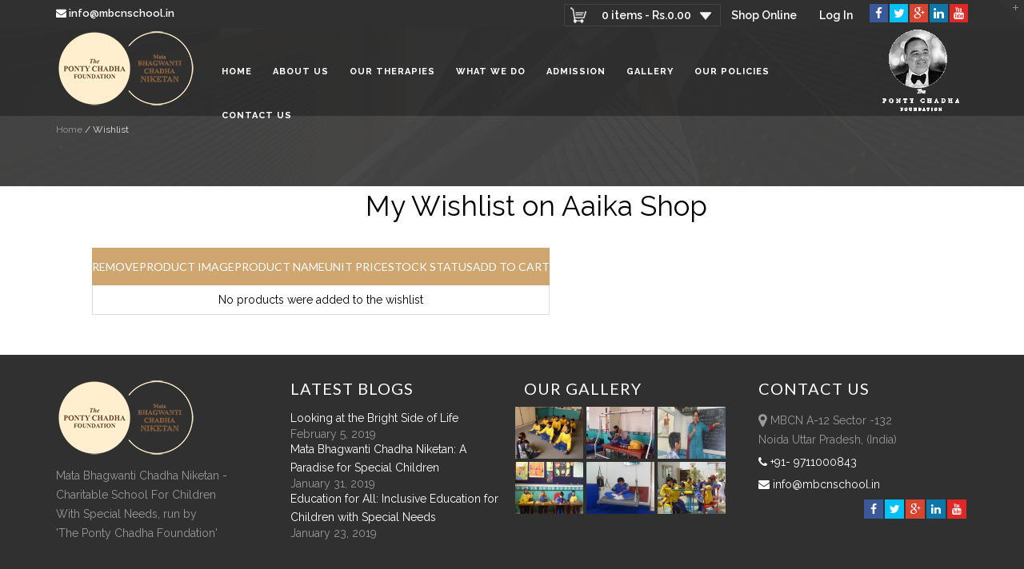

--- FILE ---
content_type: text/html; charset=UTF-8
request_url: http://www.mbcnschool.org/wishlist/
body_size: 73501
content:
<!DOCTYPE HTML>
<html lang="en-US" prefix="og: http://ogp.me/ns#">

<script src="https://ajax.googleapis.com/ajax/libs/jquery/1.7.1/jquery.js"></script> 
<head>
<!-- Google Tag Manager -->
<script>(function(w,d,s,l,i){w[l]=w[l]||[];w[l].push({'gtm.start':
new Date().getTime(),event:'gtm.js'});var f=d.getElementsByTagName(s)[0],
j=d.createElement(s),dl=l!='dataLayer'?'&l='+l:'';j.async=true;j.src=
'https://www.googletagmanager.com/gtm.js?id='+i+dl;f.parentNode.insertBefore(j,f);
})(window,document,'script','dataLayer','GTM-MJHJ75');</script>
<!-- End Google Tag Manager -->
<!-- Facebook Pixel Code -->
<script>
  !function(f,b,e,v,n,t,s)
  {if(f.fbq)return;n=f.fbq=function(){n.callMethod?
  n.callMethod.apply(n,arguments):n.queue.push(arguments)};
  if(!f._fbq)f._fbq=n;n.push=n;n.loaded=!0;n.version='2.0';
  n.queue=[];t=b.createElement(e);t.async=!0;
  t.src=v;s=b.getElementsByTagName(e)[0];
  s.parentNode.insertBefore(t,s)}(window, document,'script',
  'https://connect.facebook.net/en_US/fbevents.js');
  fbq('init', '1516236422004734');
  fbq('track', 'PageView');
</script>
<noscript><img height="1" width="1" style="display:none"
  src="https://www.facebook.com/tr?id=1516236422004734&ev=PageView&noscript=1"
/></noscript>
<!-- End Facebook Pixel Code -->
    <!-- Google Tag Manager -->
<script>(function(w,d,s,l,i){w[l]=w[l]||[];w[l].push({'gtm.start':
new Date().getTime(),event:'gtm.js'});var f=d.getElementsByTagName(s)[0],
j=d.createElement(s),dl=l!='dataLayer'?'&l='+l:'';j.async=true;j.src=
'https://www.googletagmanager.com/gtm.js?id='+i+dl;f.parentNode.insertBefore(j,f);
})(window,document,'script','dataLayer','GTM-P82LVQH');</script>
<!-- End Google Tag Manager -->
<meta name="google-site-verification" content="B5DyOtdk0rbmqqliIZcI7PIghvE5chkSq0FcC4ypCnI" />
<meta charset="UTF-8" />
<meta name="generator" content="devn" />
<meta name="viewport" content="width=device-width, initial-scale=1.0, maximum-scale=1.0, user-scalable=no"/>
<meta name="apple-mobile-web-app-capable" content="yes" />
<meta property="og:type" content="devn:photo" />
<meta property="og:url" content="https://www.mbcnschool.org/wishlist/" />
<meta property="og:title" content="Wishlist" />
<meta property="og:description" content="[devn_wishlist]" />
<meta property="og:image" content="http://www.mbcnschool.org/wp-content/themes/mbcn/assets/images/default.jpg" />
<meta name="author" content="DEVN.CO" />
<meta name="contact" content="contact@devn.co" />
<link rel="pingback" href="http://www.mbcnschool.org/xmlrpc.php" />
<title>Wishlist -</title>
           
            <script type="text/javascript">
            var devn_wishlist_ajax_web_url = 'https://www.mbcnschool.org/wp-admin/admin-ajax.php';
            var login_redirect_url= 'https://www.mbcnschool.org/mbcn-login/?redirect_to=%2Fwishlist%2F';
            </script>
            <meta name='robots' content='max-image-preview:large' />

<!-- This site is optimized with the Yoast SEO plugin v3.2.3 - https://yoast.com/wordpress/plugins/seo/ -->
<link rel="canonical" href="https://www.mbcnschool.org/wishlist/" />
<meta property="og:locale" content="en_US" />
<meta property="og:type" content="article" />
<meta property="og:url" content="https://www.mbcnschool.org/wishlist/" />
<meta name="twitter:card" content="summary" />
<meta name="twitter:description" content=""/>
<meta name="twitter:title" content=""/>
<!-- / Yoast SEO plugin. -->

<link rel='dns-prefetch' href='//fonts.googleapis.com' />
<link rel='dns-prefetch' href='//apps.shareaholic.com' />
<link rel='dns-prefetch' href='//grace.shareaholic.com' />
<link rel='dns-prefetch' href='//analytics.shareaholic.com' />
<link rel='dns-prefetch' href='//recs.shareaholic.com' />
<link rel='dns-prefetch' href='//go.shareaholic.com' />
<link rel='dns-prefetch' href='//partner.shareaholic.com' />
<link rel="alternate" type="application/rss+xml" title=" &raquo; Feed" href="https://www.mbcnschool.org/feed/" />
<!-- Powered by Shareaholic; Grow your audience faster - https://www.shareaholic.com -->
<link rel='preload' href='//apps.shareaholic.com/assets/pub/shareaholic.js' as='script'>
<script type='text/javascript' data-cfasync='false'>
  //<![CDATA[
    _SHR_SETTINGS = {"endpoints":{"local_recs_url":"https:\/\/www.mbcnschool.org\/wp-admin\/admin-ajax.php?action=shareaholic_permalink_related","ajax_url":"https:\/\/www.mbcnschool.org\/wp-admin\/admin-ajax.php"},"url_components":{"year":"2015","monthnum":"08","day":"31","post_id":"8","postname":"wishlist","author":"admin"}};
  //]]>
</script>
<script type='text/javascript' data-cfasync='false'
        src='//apps.shareaholic.com/assets/pub/shareaholic.js'
        data-shr-siteid='e11867b543020a8b6b6c13493096d8e3' async='async' >
</script>

<!-- Shareaholic Content Tags -->
<meta name='shareaholic:language' content='en-US' />
<meta name='shareaholic:url' content='https://www.mbcnschool.org/wishlist/' />
<meta name='shareaholic:keywords' content='page' />
<meta name='shareaholic:article_published_time' content='2015-08-31T09:28:18+00:00' />
<meta name='shareaholic:article_modified_time' content='2015-08-31T09:28:18+00:00' />
<meta name='shareaholic:shareable_page' content='true' />
<meta name='shareaholic:article_author_name' content='admin' />
<meta name='shareaholic:site_id' content='e11867b543020a8b6b6c13493096d8e3' />
<meta name='shareaholic:wp_version' content='8.8.2' />

<!-- Shareaholic Content Tags End -->
<script>
window._wpemojiSettings = {"baseUrl":"https:\/\/s.w.org\/images\/core\/emoji\/14.0.0\/72x72\/","ext":".png","svgUrl":"https:\/\/s.w.org\/images\/core\/emoji\/14.0.0\/svg\/","svgExt":".svg","source":{"concatemoji":"http:\/\/www.mbcnschool.org\/wp-includes\/js\/wp-emoji-release.min.js?ver=6.2.8"}};
/*! This file is auto-generated */
!function(e,a,t){var n,r,o,i=a.createElement("canvas"),p=i.getContext&&i.getContext("2d");function s(e,t){p.clearRect(0,0,i.width,i.height),p.fillText(e,0,0);e=i.toDataURL();return p.clearRect(0,0,i.width,i.height),p.fillText(t,0,0),e===i.toDataURL()}function c(e){var t=a.createElement("script");t.src=e,t.defer=t.type="text/javascript",a.getElementsByTagName("head")[0].appendChild(t)}for(o=Array("flag","emoji"),t.supports={everything:!0,everythingExceptFlag:!0},r=0;r<o.length;r++)t.supports[o[r]]=function(e){if(p&&p.fillText)switch(p.textBaseline="top",p.font="600 32px Arial",e){case"flag":return s("\ud83c\udff3\ufe0f\u200d\u26a7\ufe0f","\ud83c\udff3\ufe0f\u200b\u26a7\ufe0f")?!1:!s("\ud83c\uddfa\ud83c\uddf3","\ud83c\uddfa\u200b\ud83c\uddf3")&&!s("\ud83c\udff4\udb40\udc67\udb40\udc62\udb40\udc65\udb40\udc6e\udb40\udc67\udb40\udc7f","\ud83c\udff4\u200b\udb40\udc67\u200b\udb40\udc62\u200b\udb40\udc65\u200b\udb40\udc6e\u200b\udb40\udc67\u200b\udb40\udc7f");case"emoji":return!s("\ud83e\udef1\ud83c\udffb\u200d\ud83e\udef2\ud83c\udfff","\ud83e\udef1\ud83c\udffb\u200b\ud83e\udef2\ud83c\udfff")}return!1}(o[r]),t.supports.everything=t.supports.everything&&t.supports[o[r]],"flag"!==o[r]&&(t.supports.everythingExceptFlag=t.supports.everythingExceptFlag&&t.supports[o[r]]);t.supports.everythingExceptFlag=t.supports.everythingExceptFlag&&!t.supports.flag,t.DOMReady=!1,t.readyCallback=function(){t.DOMReady=!0},t.supports.everything||(n=function(){t.readyCallback()},a.addEventListener?(a.addEventListener("DOMContentLoaded",n,!1),e.addEventListener("load",n,!1)):(e.attachEvent("onload",n),a.attachEvent("onreadystatechange",function(){"complete"===a.readyState&&t.readyCallback()})),(e=t.source||{}).concatemoji?c(e.concatemoji):e.wpemoji&&e.twemoji&&(c(e.twemoji),c(e.wpemoji)))}(window,document,window._wpemojiSettings);
</script>
<style>
img.wp-smiley,
img.emoji {
	display: inline !important;
	border: none !important;
	box-shadow: none !important;
	height: 1em !important;
	width: 1em !important;
	margin: 0 0.07em !important;
	vertical-align: -0.1em !important;
	background: none !important;
	padding: 0 !important;
}
</style>
	<link rel='stylesheet' id='devn-bootstrap-css' href='http://www.mbcnschool.org/wp-content/themes/mbcn/assets/css/bootstrap3/css/bootstrap.min.gsr.css?ver=3.1.4' media='all' />
<link rel='stylesheet' id='devn-bootstrap-resp-css' href='http://www.mbcnschool.org/wp-content/themes/mbcn/assets/css/bootstrap_responsive.css?ver=3.1.4' media='all' />
<link rel='stylesheet' id='devn-default-css' href='http://www.mbcnschool.org/wp-content/themes/mbcn/assets/css/default.css?ver=3.1.4' media='all' />
<link rel='stylesheet' id='devn-core-css' href='http://www.mbcnschool.org/wp-content/themes/mbcn/assets/css/devn.css?ver=3.1.4' media='all' />
<link rel='stylesheet' id='devn-stylesheet-css' href='http://www.mbcnschool.org/wp-content/themes/mbcn/style.css?ver=3.1.4' media='all' />
<link rel='stylesheet' id='devn-options-css' href='http://www.mbcnschool.org/wp-content/themes/mbcn/assets/css/options.css?ver=1769298211' media='all' />
<link rel='stylesheet' id='devn-responsive-css' href='http://www.mbcnschool.org/wp-content/themes/mbcn/assets/css/responsive.css?ver=3.1.4' media='all' />
<link rel='stylesheet' id='devn-shortcodes-css' href='http://www.mbcnschool.org/wp-content/themes/mbcn/assets/css/shortcodes.css?ver=3.1.4' media='all' />
<link rel='stylesheet' id='devn-portfolio-css' href='http://www.mbcnschool.org/wp-content/themes/mbcn/assets/css/devn_portfolio.css?ver=3.1.4' media='all' />
<link rel='stylesheet' id='devn-slidepanel-css' href='http://www.mbcnschool.org/wp-content/themes/mbcn/assets/css/slidepanel.css?ver=3.1.4' media='all' />
<link rel='stylesheet' id='devn-timeline-css' href='http://www.mbcnschool.org/wp-content/themes/mbcn/assets/css/timeline.css?ver=3.1.4' media='all' />
<link rel='stylesheet' id='devn-google-fonts-css' href='http://fonts.googleapis.com/css?family=Open+Sans%3A300%2C300italic%2C400%2C400italic%2C600%2C600italic%2C700%2C700italic%2C800%2C800italic%7CRaleway%3A400%2C100%2C200%2C300%2C500%2C600%2C700%2C800%2C900%7CDancing+Script%3A400%2C700%7CJosefin+Sans%3A400%2C100%2C100italic%2C300%2C300italic%2C400italic%2C600%2C600italic%2C700%2C700italic&#038;ver=6.2.8' media='all' />
<link rel='stylesheet' id='devn-menu-1-css' href='http://www.mbcnschool.org/wp-content/themes/mbcn/assets/css/menu.css?ver=3.1.4' media='all' />
<link rel='stylesheet' id='layerslider-css' href='http://www.mbcnschool.org/wp-content/plugins/LayerSlider/assets/static/layerslider/css/layerslider.css?ver=7.6.7' media='all' />
<style id='wp-block-library-inline-css'>
:root{--wp-admin-theme-color:#007cba;--wp-admin-theme-color--rgb:0,124,186;--wp-admin-theme-color-darker-10:#006ba1;--wp-admin-theme-color-darker-10--rgb:0,107,161;--wp-admin-theme-color-darker-20:#005a87;--wp-admin-theme-color-darker-20--rgb:0,90,135;--wp-admin-border-width-focus:2px;--wp-block-synced-color:#7a00df;--wp-block-synced-color--rgb:122,0,223}@media (-webkit-min-device-pixel-ratio:2),(min-resolution:192dpi){:root{--wp-admin-border-width-focus:1.5px}}.wp-element-button{cursor:pointer}:root{--wp--preset--font-size--normal:16px;--wp--preset--font-size--huge:42px}:root .has-very-light-gray-background-color{background-color:#eee}:root .has-very-dark-gray-background-color{background-color:#313131}:root .has-very-light-gray-color{color:#eee}:root .has-very-dark-gray-color{color:#313131}:root .has-vivid-green-cyan-to-vivid-cyan-blue-gradient-background{background:linear-gradient(135deg,#00d084,#0693e3)}:root .has-purple-crush-gradient-background{background:linear-gradient(135deg,#34e2e4,#4721fb 50%,#ab1dfe)}:root .has-hazy-dawn-gradient-background{background:linear-gradient(135deg,#faaca8,#dad0ec)}:root .has-subdued-olive-gradient-background{background:linear-gradient(135deg,#fafae1,#67a671)}:root .has-atomic-cream-gradient-background{background:linear-gradient(135deg,#fdd79a,#004a59)}:root .has-nightshade-gradient-background{background:linear-gradient(135deg,#330968,#31cdcf)}:root .has-midnight-gradient-background{background:linear-gradient(135deg,#020381,#2874fc)}.has-regular-font-size{font-size:1em}.has-larger-font-size{font-size:2.625em}.has-normal-font-size{font-size:var(--wp--preset--font-size--normal)}.has-huge-font-size{font-size:var(--wp--preset--font-size--huge)}.has-text-align-center{text-align:center}.has-text-align-left{text-align:left}.has-text-align-right{text-align:right}#end-resizable-editor-section{display:none}.aligncenter{clear:both}.items-justified-left{justify-content:flex-start}.items-justified-center{justify-content:center}.items-justified-right{justify-content:flex-end}.items-justified-space-between{justify-content:space-between}.screen-reader-text{clip:rect(1px,1px,1px,1px);word-wrap:normal!important;border:0;-webkit-clip-path:inset(50%);clip-path:inset(50%);height:1px;margin:-1px;overflow:hidden;padding:0;position:absolute;width:1px}.screen-reader-text:focus{clip:auto!important;background-color:#ddd;-webkit-clip-path:none;clip-path:none;color:#444;display:block;font-size:1em;height:auto;left:5px;line-height:normal;padding:15px 23px 14px;text-decoration:none;top:5px;width:auto;z-index:100000}html :where(.has-border-color){border-style:solid}html :where([style*=border-top-color]){border-top-style:solid}html :where([style*=border-right-color]){border-right-style:solid}html :where([style*=border-bottom-color]){border-bottom-style:solid}html :where([style*=border-left-color]){border-left-style:solid}html :where([style*=border-width]){border-style:solid}html :where([style*=border-top-width]){border-top-style:solid}html :where([style*=border-right-width]){border-right-style:solid}html :where([style*=border-bottom-width]){border-bottom-style:solid}html :where([style*=border-left-width]){border-left-style:solid}html :where(img[class*=wp-image-]){height:auto;max-width:100%}figure{margin:0 0 1em}html :where(.is-position-sticky){--wp-admin--admin-bar--position-offset:var(--wp-admin--admin-bar--height,0px)}@media screen and (max-width:600px){html :where(.is-position-sticky){--wp-admin--admin-bar--position-offset:0px}}
</style>
<link rel='stylesheet' id='classic-theme-styles-css' href='http://www.mbcnschool.org/wp-includes/css/classic-themes.min.css?ver=6.2.8' media='all' />
<style id='global-styles-inline-css'>
body{--wp--preset--color--black: #000000;--wp--preset--color--cyan-bluish-gray: #abb8c3;--wp--preset--color--white: #ffffff;--wp--preset--color--pale-pink: #f78da7;--wp--preset--color--vivid-red: #cf2e2e;--wp--preset--color--luminous-vivid-orange: #ff6900;--wp--preset--color--luminous-vivid-amber: #fcb900;--wp--preset--color--light-green-cyan: #7bdcb5;--wp--preset--color--vivid-green-cyan: #00d084;--wp--preset--color--pale-cyan-blue: #8ed1fc;--wp--preset--color--vivid-cyan-blue: #0693e3;--wp--preset--color--vivid-purple: #9b51e0;--wp--preset--gradient--vivid-cyan-blue-to-vivid-purple: linear-gradient(135deg,rgba(6,147,227,1) 0%,rgb(155,81,224) 100%);--wp--preset--gradient--light-green-cyan-to-vivid-green-cyan: linear-gradient(135deg,rgb(122,220,180) 0%,rgb(0,208,130) 100%);--wp--preset--gradient--luminous-vivid-amber-to-luminous-vivid-orange: linear-gradient(135deg,rgba(252,185,0,1) 0%,rgba(255,105,0,1) 100%);--wp--preset--gradient--luminous-vivid-orange-to-vivid-red: linear-gradient(135deg,rgba(255,105,0,1) 0%,rgb(207,46,46) 100%);--wp--preset--gradient--very-light-gray-to-cyan-bluish-gray: linear-gradient(135deg,rgb(238,238,238) 0%,rgb(169,184,195) 100%);--wp--preset--gradient--cool-to-warm-spectrum: linear-gradient(135deg,rgb(74,234,220) 0%,rgb(151,120,209) 20%,rgb(207,42,186) 40%,rgb(238,44,130) 60%,rgb(251,105,98) 80%,rgb(254,248,76) 100%);--wp--preset--gradient--blush-light-purple: linear-gradient(135deg,rgb(255,206,236) 0%,rgb(152,150,240) 100%);--wp--preset--gradient--blush-bordeaux: linear-gradient(135deg,rgb(254,205,165) 0%,rgb(254,45,45) 50%,rgb(107,0,62) 100%);--wp--preset--gradient--luminous-dusk: linear-gradient(135deg,rgb(255,203,112) 0%,rgb(199,81,192) 50%,rgb(65,88,208) 100%);--wp--preset--gradient--pale-ocean: linear-gradient(135deg,rgb(255,245,203) 0%,rgb(182,227,212) 50%,rgb(51,167,181) 100%);--wp--preset--gradient--electric-grass: linear-gradient(135deg,rgb(202,248,128) 0%,rgb(113,206,126) 100%);--wp--preset--gradient--midnight: linear-gradient(135deg,rgb(2,3,129) 0%,rgb(40,116,252) 100%);--wp--preset--duotone--dark-grayscale: url('#wp-duotone-dark-grayscale');--wp--preset--duotone--grayscale: url('#wp-duotone-grayscale');--wp--preset--duotone--purple-yellow: url('#wp-duotone-purple-yellow');--wp--preset--duotone--blue-red: url('#wp-duotone-blue-red');--wp--preset--duotone--midnight: url('#wp-duotone-midnight');--wp--preset--duotone--magenta-yellow: url('#wp-duotone-magenta-yellow');--wp--preset--duotone--purple-green: url('#wp-duotone-purple-green');--wp--preset--duotone--blue-orange: url('#wp-duotone-blue-orange');--wp--preset--font-size--small: 13px;--wp--preset--font-size--medium: 20px;--wp--preset--font-size--large: 36px;--wp--preset--font-size--x-large: 42px;--wp--preset--spacing--20: 0.44rem;--wp--preset--spacing--30: 0.67rem;--wp--preset--spacing--40: 1rem;--wp--preset--spacing--50: 1.5rem;--wp--preset--spacing--60: 2.25rem;--wp--preset--spacing--70: 3.38rem;--wp--preset--spacing--80: 5.06rem;--wp--preset--shadow--natural: 6px 6px 9px rgba(0, 0, 0, 0.2);--wp--preset--shadow--deep: 12px 12px 50px rgba(0, 0, 0, 0.4);--wp--preset--shadow--sharp: 6px 6px 0px rgba(0, 0, 0, 0.2);--wp--preset--shadow--outlined: 6px 6px 0px -3px rgba(255, 255, 255, 1), 6px 6px rgba(0, 0, 0, 1);--wp--preset--shadow--crisp: 6px 6px 0px rgba(0, 0, 0, 1);}:where(.is-layout-flex){gap: 0.5em;}body .is-layout-flow > .alignleft{float: left;margin-inline-start: 0;margin-inline-end: 2em;}body .is-layout-flow > .alignright{float: right;margin-inline-start: 2em;margin-inline-end: 0;}body .is-layout-flow > .aligncenter{margin-left: auto !important;margin-right: auto !important;}body .is-layout-constrained > .alignleft{float: left;margin-inline-start: 0;margin-inline-end: 2em;}body .is-layout-constrained > .alignright{float: right;margin-inline-start: 2em;margin-inline-end: 0;}body .is-layout-constrained > .aligncenter{margin-left: auto !important;margin-right: auto !important;}body .is-layout-constrained > :where(:not(.alignleft):not(.alignright):not(.alignfull)){max-width: var(--wp--style--global--content-size);margin-left: auto !important;margin-right: auto !important;}body .is-layout-constrained > .alignwide{max-width: var(--wp--style--global--wide-size);}body .is-layout-flex{display: flex;}body .is-layout-flex{flex-wrap: wrap;align-items: center;}body .is-layout-flex > *{margin: 0;}:where(.wp-block-columns.is-layout-flex){gap: 2em;}.has-black-color{color: var(--wp--preset--color--black) !important;}.has-cyan-bluish-gray-color{color: var(--wp--preset--color--cyan-bluish-gray) !important;}.has-white-color{color: var(--wp--preset--color--white) !important;}.has-pale-pink-color{color: var(--wp--preset--color--pale-pink) !important;}.has-vivid-red-color{color: var(--wp--preset--color--vivid-red) !important;}.has-luminous-vivid-orange-color{color: var(--wp--preset--color--luminous-vivid-orange) !important;}.has-luminous-vivid-amber-color{color: var(--wp--preset--color--luminous-vivid-amber) !important;}.has-light-green-cyan-color{color: var(--wp--preset--color--light-green-cyan) !important;}.has-vivid-green-cyan-color{color: var(--wp--preset--color--vivid-green-cyan) !important;}.has-pale-cyan-blue-color{color: var(--wp--preset--color--pale-cyan-blue) !important;}.has-vivid-cyan-blue-color{color: var(--wp--preset--color--vivid-cyan-blue) !important;}.has-vivid-purple-color{color: var(--wp--preset--color--vivid-purple) !important;}.has-black-background-color{background-color: var(--wp--preset--color--black) !important;}.has-cyan-bluish-gray-background-color{background-color: var(--wp--preset--color--cyan-bluish-gray) !important;}.has-white-background-color{background-color: var(--wp--preset--color--white) !important;}.has-pale-pink-background-color{background-color: var(--wp--preset--color--pale-pink) !important;}.has-vivid-red-background-color{background-color: var(--wp--preset--color--vivid-red) !important;}.has-luminous-vivid-orange-background-color{background-color: var(--wp--preset--color--luminous-vivid-orange) !important;}.has-luminous-vivid-amber-background-color{background-color: var(--wp--preset--color--luminous-vivid-amber) !important;}.has-light-green-cyan-background-color{background-color: var(--wp--preset--color--light-green-cyan) !important;}.has-vivid-green-cyan-background-color{background-color: var(--wp--preset--color--vivid-green-cyan) !important;}.has-pale-cyan-blue-background-color{background-color: var(--wp--preset--color--pale-cyan-blue) !important;}.has-vivid-cyan-blue-background-color{background-color: var(--wp--preset--color--vivid-cyan-blue) !important;}.has-vivid-purple-background-color{background-color: var(--wp--preset--color--vivid-purple) !important;}.has-black-border-color{border-color: var(--wp--preset--color--black) !important;}.has-cyan-bluish-gray-border-color{border-color: var(--wp--preset--color--cyan-bluish-gray) !important;}.has-white-border-color{border-color: var(--wp--preset--color--white) !important;}.has-pale-pink-border-color{border-color: var(--wp--preset--color--pale-pink) !important;}.has-vivid-red-border-color{border-color: var(--wp--preset--color--vivid-red) !important;}.has-luminous-vivid-orange-border-color{border-color: var(--wp--preset--color--luminous-vivid-orange) !important;}.has-luminous-vivid-amber-border-color{border-color: var(--wp--preset--color--luminous-vivid-amber) !important;}.has-light-green-cyan-border-color{border-color: var(--wp--preset--color--light-green-cyan) !important;}.has-vivid-green-cyan-border-color{border-color: var(--wp--preset--color--vivid-green-cyan) !important;}.has-pale-cyan-blue-border-color{border-color: var(--wp--preset--color--pale-cyan-blue) !important;}.has-vivid-cyan-blue-border-color{border-color: var(--wp--preset--color--vivid-cyan-blue) !important;}.has-vivid-purple-border-color{border-color: var(--wp--preset--color--vivid-purple) !important;}.has-vivid-cyan-blue-to-vivid-purple-gradient-background{background: var(--wp--preset--gradient--vivid-cyan-blue-to-vivid-purple) !important;}.has-light-green-cyan-to-vivid-green-cyan-gradient-background{background: var(--wp--preset--gradient--light-green-cyan-to-vivid-green-cyan) !important;}.has-luminous-vivid-amber-to-luminous-vivid-orange-gradient-background{background: var(--wp--preset--gradient--luminous-vivid-amber-to-luminous-vivid-orange) !important;}.has-luminous-vivid-orange-to-vivid-red-gradient-background{background: var(--wp--preset--gradient--luminous-vivid-orange-to-vivid-red) !important;}.has-very-light-gray-to-cyan-bluish-gray-gradient-background{background: var(--wp--preset--gradient--very-light-gray-to-cyan-bluish-gray) !important;}.has-cool-to-warm-spectrum-gradient-background{background: var(--wp--preset--gradient--cool-to-warm-spectrum) !important;}.has-blush-light-purple-gradient-background{background: var(--wp--preset--gradient--blush-light-purple) !important;}.has-blush-bordeaux-gradient-background{background: var(--wp--preset--gradient--blush-bordeaux) !important;}.has-luminous-dusk-gradient-background{background: var(--wp--preset--gradient--luminous-dusk) !important;}.has-pale-ocean-gradient-background{background: var(--wp--preset--gradient--pale-ocean) !important;}.has-electric-grass-gradient-background{background: var(--wp--preset--gradient--electric-grass) !important;}.has-midnight-gradient-background{background: var(--wp--preset--gradient--midnight) !important;}.has-small-font-size{font-size: var(--wp--preset--font-size--small) !important;}.has-medium-font-size{font-size: var(--wp--preset--font-size--medium) !important;}.has-large-font-size{font-size: var(--wp--preset--font-size--large) !important;}.has-x-large-font-size{font-size: var(--wp--preset--font-size--x-large) !important;}
.nav>li>a{padding-left:13px; padding-right:13px;}
</style>
<link rel='stylesheet' id='contact-form-7-css' href='http://www.mbcnschool.org/wp-content/plugins/contact-form-7/includes/css/styles.css?ver=4.3.1' media='all' />
<link rel='stylesheet' id='foobox-free-min-css' href='http://www.mbcnschool.org/wp-content/plugins/foobox-image-lightbox/free/css/foobox.free.min.css?ver=2.7.27' media='all' />
<link rel='stylesheet' id='dashicons-css' href='http://www.mbcnschool.org/wp-includes/css/dashicons.min.css?ver=6.2.8' media='all' />
<link rel='stylesheet' id='post-views-counter-frontend-css' href='http://www.mbcnschool.org/wp-content/plugins/post-views-counter/css/frontend.css?ver=1.2.13' media='all' />
<link rel='stylesheet' id='wonderplugin-gridgallery-engine-css-css' href='http://www.mbcnschool.org/wp-content/plugins/wonderplugin-gridgallery/engine/wonderplugingridgalleryengine.css?ver=6.2.8' media='all' />
<link rel='stylesheet' id='jquery-dropdown-cart-css' href='http://www.mbcnschool.org/wp-content/plugins/woocommerce-dropdown-cart/css/style.min.css?ver=6.2.8' media='all' />
<link rel='stylesheet' id='woof-css' href='http://www.mbcnschool.org/wp-content/plugins/woocommerce-products-filter/css/front.css?ver=6.2.8' media='all' />
<link rel='stylesheet' id='chosen-drop-down-css' href='http://www.mbcnschool.org/wp-content/plugins/woocommerce-products-filter/js/chosen/chosen.min.css?ver=6.2.8' media='all' />
<link rel='stylesheet' id='woocommerce-layout-css' href='//www.mbcnschool.org/wp-content/plugins/woocommerce/assets/css/woocommerce-layout.css?ver=2.4.6' media='all' />
<link rel='stylesheet' id='woocommerce-smallscreen-css' href='//www.mbcnschool.org/wp-content/plugins/woocommerce/assets/css/woocommerce-smallscreen.css?ver=2.4.6' media='only screen and (max-width: 768px)' />
<link rel='stylesheet' id='woocommerce-general-css' href='//www.mbcnschool.org/wp-content/plugins/woocommerce/assets/css/woocommerce.css?ver=2.4.6' media='all' />
<link rel='stylesheet' id='meet-my-team-plugin-styles-css' href='http://www.mbcnschool.org/wp-content/plugins/meet-my-team/public/assets/css/public.min.css?ver=1.1.3' media='all' />
<link rel='stylesheet' id='devn-woo-css' href='http://www.mbcnschool.org/wp-content/themes/mbcn/woocommerce/settings/css/devn-woo.css?ver=3.1.4' media='all' />
<link rel='stylesheet' id='devn-wishlist-main-css' href='http://www.mbcnschool.org/wp-content/themes/mbcn/woocommerce/wishlist/css/wishlist.css?ver=6.2.8' media='all' />
<link rel='stylesheet' id='jquery-colorbox-css' href='http://www.mbcnschool.org/wp-content/themes/mbcn/woocommerce/compare-product/assets/css/colorbox.css?ver=6.2.8' media='all' />
<link rel='stylesheet' id='testimonials_bxslider_css-css' href='http://www.mbcnschool.org/wp-content/plugins/testimonialslider/css/jquery.bxslider.css?ver=6.2.8' media='all' />
<script src='http://www.mbcnschool.org/wp-includes/js/jquery/jquery.min.js?ver=3.6.4' id='jquery-core-js'></script>
<script src='http://www.mbcnschool.org/wp-includes/js/jquery/jquery-migrate.min.js?ver=3.4.0' id='jquery-migrate-js'></script>
<script id='layerslider-utils-js-extra'>
var LS_Meta = {"v":"7.6.7","fixGSAP":"1"};
</script>
<script src='http://www.mbcnschool.org/wp-content/plugins/LayerSlider/assets/static/layerslider/js/layerslider.utils.js?ver=7.6.7' id='layerslider-utils-js'></script>
<script src='http://www.mbcnschool.org/wp-content/plugins/LayerSlider/assets/static/layerslider/js/layerslider.kreaturamedia.jquery.js?ver=7.6.7' id='layerslider-js'></script>
<script src='http://www.mbcnschool.org/wp-content/plugins/LayerSlider/assets/static/layerslider/js/layerslider.transitions.js?ver=7.6.7' id='layerslider-transitions-js'></script>
<script src='http://www.mbcnschool.org/wp-content/plugins/wonderplugin-gridgallery/engine/wonderplugingridlightbox.js?ver=6.7' id='wonderplugin-gridgallery-lightbox-script-js'></script>
<script src='http://www.mbcnschool.org/wp-content/plugins/wonderplugin-gridgallery/engine/wonderplugingridgallery.js?ver=6.7' id='wonderplugin-gridgallery-script-js'></script>
<script src='http://www.mbcnschool.org/wp-content/plugins/woocommerce-dropdown-cart/js/main.min.js?ver=6.2.8' id='jquery-dropdown-cart-js'></script>
<script id='wc-add-to-cart-js-extra'>
var wc_add_to_cart_params = {"ajax_url":"\/wp-admin\/admin-ajax.php","wc_ajax_url":"\/wishlist\/?wc-ajax=%%endpoint%%","i18n_view_cart":"View Cart","cart_url":"https:\/\/www.mbcnschool.org\/cart\/","is_cart":"","cart_redirect_after_add":"no"};
</script>
<script src='//www.mbcnschool.org/wp-content/plugins/woocommerce/assets/js/frontend/add-to-cart.min.js?ver=2.4.6' id='wc-add-to-cart-js'></script>
<script src='http://www.mbcnschool.org/wp-content/plugins/js_composer/assets/js/vendors/woocommerce-add-to-cart.js?ver=6.8.0' id='vc_woocommerce-add-to-cart-js-js'></script>
<script src='http://www.mbcnschool.org/wp-content/plugins/meet-my-team/public/assets/js/public.min.js?ver=1.1.3' id='meet-my-team-plugin-script-js'></script>
<script id='aam-login-js-extra'>
var aamLocal = {"nonce":"c9618d2832","ajaxurl":"https:\/\/www.mbcnschool.org\/wp-admin\/admin-ajax.php"};
</script>
<script src='//www.mbcnschool.org/wp-content/plugins/advanced-access-manager/media/js/aam-login.js?ver=6.2.8' id='aam-login-js'></script>
<script id='foobox-free-min-js-before'>
/* Run FooBox FREE (v2.7.27) */
var FOOBOX = window.FOOBOX = {
	ready: true,
	disableOthers: false,
	o: {wordpress: { enabled: true }, countMessage:'image %index of %total', captions: { dataTitle: ["captionTitle","title"], dataDesc: ["captionDesc","description"] }, excludes:'.fbx-link,.nofoobox,.nolightbox,a[href*="pinterest.com/pin/create/button/"]', affiliate : { enabled: false }},
	selectors: [
		".foogallery-container.foogallery-lightbox-foobox", ".foogallery-container.foogallery-lightbox-foobox-free", ".gallery", ".wp-block-gallery", ".wp-caption", ".wp-block-image", "a:has(img[class*=wp-image-])", ".foobox"
	],
	pre: function( $ ){
		// Custom JavaScript (Pre)
		
	},
	post: function( $ ){
		// Custom JavaScript (Post)
		
		// Custom Captions Code
		
	},
	custom: function( $ ){
		// Custom Extra JS
		
	}
};
</script>
<script src='http://www.mbcnschool.org/wp-content/plugins/foobox-image-lightbox/free/js/foobox.free.min.js?ver=2.7.27' id='foobox-free-min-js'></script>
<script src='http://www.mbcnschool.org/wp-content/plugins/testimonialslider/js/jquery.bxslider.min.js?ver=6.2.8' id='testimonials_slide_js-js'></script>
<meta name="generator" content="Powered by LayerSlider 7.6.7 - Build Heros, Sliders, and Popups. Create Animations and Beautiful, Rich Web Content as Easy as Never Before on WordPress." />
<!-- LayerSlider updates and docs at: https://layerslider.com -->
<link rel="https://api.w.org/" href="https://www.mbcnschool.org/wp-json/" /><link rel="alternate" type="application/json" href="https://www.mbcnschool.org/wp-json/wp/v2/pages/8" /><link rel="EditURI" type="application/rsd+xml" title="RSD" href="https://www.mbcnschool.org/xmlrpc.php?rsd" />
<link rel="wlwmanifest" type="application/wlwmanifest+xml" href="http://www.mbcnschool.org/wp-includes/wlwmanifest.xml" />
<meta name="generator" content="WordPress 6.2.8" />
<meta name="generator" content="WooCommerce 2.4.6" />
<link rel='shortlink' href='https://www.mbcnschool.org/?p=8' />
<link rel="alternate" type="application/json+oembed" href="https://www.mbcnschool.org/wp-json/oembed/1.0/embed?url=https%3A%2F%2Fwww.mbcnschool.org%2Fwishlist%2F" />
<link rel="alternate" type="text/xml+oembed" href="https://www.mbcnschool.org/wp-json/oembed/1.0/embed?url=https%3A%2F%2Fwww.mbcnschool.org%2Fwishlist%2F&#038;format=xml" />
<script type="text/javascript">var site_uri = "http://www.mbcnschool.org";var theme_uri = "http://www.mbcnschool.org/wp-content/themes/mbcn";</script>
<!-- WordPress Facebook Integration Begin -->

<script type='text/javascript'>
!function(f,b,e,v,n,t,s){if(f.fbq)return;n=f.fbq=function(){n.callMethod?
n.callMethod.apply(n,arguments):n.queue.push(arguments)};if(!f._fbq)f._fbq=n;
n.push=n;n.loaded=!0;n.version='2.0';n.queue=[];t=b.createElement(e);t.async=!0;
t.src=v;s=b.getElementsByTagName(e)[0];s.parentNode.insertBefore(t,s)}(window,
document,'script','https://connect.facebook.net/en_US/fbevents.js');
</script>

<script>
fbq('init', '1516236422004734', {}, {
    "agent": "wordpress-6.2.8-1.7.9"
});

fbq('track', 'PageView', {
    "source": "wordpress",
    "version": "6.2.8",
    "pluginVersion": "1.7.9"
});
</script>
<!-- DO NOT MODIFY -->
<!-- WordPress Facebook Integration end -->
    
<!-- Facebook Pixel Code -->
<noscript>
<img height="1" width="1" style="display:none" alt="fbpx"
src="https://www.facebook.com/tr?id=1516236422004734&ev=PageView&noscript=1"/>
</noscript>
<!-- DO NOT MODIFY -->
<!-- End Facebook Pixel Code -->
    <meta name="generator" content="Powered by WPBakery Page Builder - drag and drop page builder for WordPress."/>
<link rel="icon" href="https://www.mbcnschool.org/wp-content/uploads/2016/07/cropped-mbcn-32x32.jpg" sizes="32x32" />
<link rel="icon" href="https://www.mbcnschool.org/wp-content/uploads/2016/07/cropped-mbcn-192x192.jpg" sizes="192x192" />
<link rel="apple-touch-icon" href="https://www.mbcnschool.org/wp-content/uploads/2016/07/cropped-mbcn-180x180.jpg" />
<meta name="msapplication-TileImage" content="https://www.mbcnschool.org/wp-content/uploads/2016/07/cropped-mbcn-270x270.jpg" />

		<style type="text/css">
	
	


	

	        /***** START: hiding submit button of the price slider ******/
	        .woof_price_search_container .price_slider_amount button.button{
	    	display: none;
	        }

	        .woof_price_search_container .price_slider_amount .price_label{
	    	text-align: left !important;
	        }

	        .woof .widget_price_filter .price_slider_amount .button {
	    	float: left;
	        }

	        /***** END: hiding submit button of the price slider ******/


	



	</style>
	
		    <style type="text/css">
	        .woof_edit_view{
	    	display: none;
	        }
	    </style>
	



	<script type="text/javascript">

	    var woof_ajaxurl = "https://www.mbcnschool.org/wp-admin/admin-ajax.php";

	    if (typeof woof_lang_custom == 'undefined') {
		var woof_lang_custom = {};//!!important
	    }

	    //***

	    var woof_is_mobile = 0;
	
	    var woof_is_permalink =1;

	    var woof_shop_page = "";
	
	    var woof_really_curr_tax = {};

	    var woof_show_price_search_button = 0;
	
	    var swoof_search_slug = "swoof";

	
	    var icheck_skin = {};
		        icheck_skin = 'none';
	
	    var is_woof_use_chosen =1;

	    var woof_current_page_link = location.protocol + '//' + location.host + location.pathname;
	    //***lets remove pagination from woof_current_page_link
	    woof_current_page_link = woof_current_page_link.replace(/\page\/[0-9]+/, "");
			    woof_current_page_link = "https://www.mbcnschool.org/shop/";
			    var woof_link = 'http://www.mbcnschool.org/wp-content/plugins/woocommerce-products-filter/';

	    var woof_current_values = '[]';
	    //+++
	    var woof_lang_loading = "Loading ...";

	
	    var woof_lang_show_products_filter = "show products filter";
	    var woof_lang_hide_products_filter = "hide products filter";
	    var woof_lang_pricerange = "price range";


	    var woof_lang = {
		'orderby': "orderby",
		'perpage': "per page",
		'pricerange': "price range",
		'menu_order': "menu order",
		'popularity': "popularity",
		'rating': "rating",
		'price': "price high to low",
		'price-desc': "price low to high"
	    };



	    var woof_use_beauty_scroll =0;
	    //+++
	    var woof_autosubmit =1;
	    var woof_ajaxurl = "https://www.mbcnschool.org/wp-admin/admin-ajax.php";
	    var woof_submit_link = "";
	    var woof_is_ajax = 0;
	    var woof_ajax_redraw = 0;
	    var woof_ajax_page_num =1;
	    var woof_ajax_first_done = false;
	    var woof_checkboxes_slide_flag = true;


	    //toggles
	    var woof_toggle_type = "text";

	    var woof_toggle_closed_text = "-";
	    var woof_toggle_opened_text = "+";

	    var woof_toggle_closed_image = "http://www.mbcnschool.org/wp-content/plugins/woocommerce-products-filter/img/plus3.png";
	    var woof_toggle_opened_image = "http://www.mbcnschool.org/wp-content/plugins/woocommerce-products-filter/img/minus3.png";


	    //indexes which can be displayed in red buttons panel
		    var woof_accept_array = ["min_price", "orderby", "perpage", ,"product_cat","product_tag","pa_size"];

	

	    var woof_overlay_skin = "default";
	    jQuery(function () {
		woof_current_values = jQuery.parseJSON(woof_current_values);
		if (woof_current_values.length == 0) {
		    woof_current_values = {};
		}

	    });
	    //***
	    //for extensions

	    var woof_ext_init_functions = null;
	

	    //***
	    function woof_js_after_ajax_done() {
		jQuery(document).trigger('woof_ajax_done');
		    }
	</script>
	<noscript><style> .wpb_animate_when_almost_visible { opacity: 1; }</style></noscript><script src='https://www.google.com/recaptcha/api.js'></script>
</head>
<body class="page-template-default page page-id-8 wp-embed-responsive bg-cover wpb-js-composer js-comp-ver-6.8.0 vc_responsive">
<!-- Google Tag Manager (noscript) -->
<noscript><iframe src=""https://www.googletagmanager.com/ns.html?id=GTM-MJHJ75""
height=""0"" width=""0"" style=""display:none;visibility:hidden""></iframe></noscript>
<!-- End Google Tag Manager (noscript) -->
<script>
  fbq('track', 'Lead');
</script>
    <!-- Google Tag Manager (noscript) -->
<noscript><iframe src="https://www.googletagmanager.com/ns.html?id=GTM-P82LVQH"
height="0" width="0" style="display:none;visibility:hidden"></iframe></noscript>
<!-- End Google Tag Manager (noscript) -->


	<div id="main" class="layout-wide page-wishlist site_wrapper">
	<div class="devn-group container-group__top-panel" id="sliderContent">
	<div class="row limit-width container">
		<div class="col-md-3">
			<div class="widgetdevn">
										<aside id="execphp-28" class="widget widget_execphp"><h3 class="widget-title">About Aaika</h3>			
			<div class="execphpwidget">
				There are many variations of passages of Lorem Ipsum available, but the majority have suffered alteration in some form, by injected humour, or randomised words which don't look even believable genera on the Internet tend to repeat predefined chunks as making Internet.
			</div>
		</aside>							</div>
		</div>
		<div class="spanlevelone col-md-3">
			<div class="widgetdevn">
										
		<aside id="recent-posts-3" class="widget widget_recent_entries">
		<h3 class="widget-title">Recent Posts</h3>
		<ul>
											<li>
					<a href="https://www.mbcnschool.org/looking-at-the-bright-side-of-life/">Looking at the Bright Side of Life</a>
											<span class="post-date">February 5, 2019</span>
									</li>
											<li>
					<a href="https://www.mbcnschool.org/mata-bhagwanti-chadha-niketan-a-paradise-for-special-children/">Mata Bhagwanti Chadha Niketan: A Paradise for Special Children</a>
											<span class="post-date">January 31, 2019</span>
									</li>
											<li>
					<a href="https://www.mbcnschool.org/education-for-all-inclusive-education-for-children-with-special-needs/">Education for All: Inclusive Education for Children with Special Needs</a>
											<span class="post-date">January 23, 2019</span>
									</li>
					</ul>

		</aside>							</div>
		</div>
		<div class="spanlevelone col-md-3">
			<div class="widgetdevn">
										<aside id="execphp-29" class="widget widget_execphp"><h3 class="widget-title">Diffrent Styles</h3>			
			<div class="execphpwidget">
							</div>
		</aside>							</div>
		</div>
		<div class="spanlevelone col-md-3">
			<div class="widgetdevn">
										<aside id="execphp-30" class="widget widget_execphp"><h3 class="widget-title">Get in Touch</h3>			
			<div class="execphpwidget">
				<ul class="faddress">
	<li class="devn-item">
		<i class="fa fa-map-marker fa-lg">
		</i>
		2901 Marmora Road, Glassgow,
		<br>
		Seattle, WA 98122-1090
	</li>
	<li class="devn-item">
		<i class="fa fa-phone">
		</i>
		(088) -234 -456 -7890
	</li>
	<li class="devn-item">
		<i class="fa fa-print">
		</i>
		(088) -234 -456 -7890
	</li>
	<li class="devn-item">
		<i class="fa fa-envelope">
		</i>
		<a href="mailto:info@yourdomain.com">
			info@yourdomain.com
		</a>
	</li>
	<li class="devn-item">
		<i class="fa fa-globe">
		</i>
		<a href="#">
			http://domainname.com
		</a>
	</li>
</ul>
			</div>
		</aside>							</div>
		</div>
	</div>
	<div class="openCloseWrap">
		<a href="#" class="topMenuAction" id="topMenuImage">
			<img class="open" src="http://www.mbcnschool.org/wp-content/themes/mbcn/assets/images/open.png" alt="">
			<img class="close hide" src="http://www.mbcnschool.org/wp-content/themes/mbcn/assets/images/close.png" alt="">
		</a>
	</div>
</div><!--Header Layout 6: Location /templates/header/-->
<div class="top_nav three">
	<div class="container">
		<div class="col-md-6 left">
			<a href="mailto:info@mbcnschool.in">
	<i class="fa fa-envelope"></i>
	info@mbcnschool.in
</a>   
		</div>
		<!-- end left -->
		<div class="col-md-6 right">
		
		<div class="dc"><aside id="widget_shopping_mini_cart-2" class="widget widget_shopping_mini_cart dropdown-cart">        <div class="widget_shopping_mini_cart_content" id="widget_shopping_mini_cart-2-content">
                            <div class="dropdown-cart-button " style="">
                    <a href="#" class="dropdown-total">0 items - <span class="amount">Rs.0.00</span></a>
                    <div class="dropdown dropdown-left">
                        

<ul class="cart_list product_list_widget ">

	
		<li class="empty">No products in the cart.</li>

	
</ul><!-- end product list -->


                        <div class="clear"></div>
                    </div>
                </div>
                    </div>
        </aside></div>
		<!-- <a href="https://www.mbcnschool.org/cart/" title="View your shopping cart" >
		<i class="fa fa-shopping-cart"></i> (0)</a> -->
    <div class="so"><a href="http://www.mbcnschool.org/shop" title="Shop">Shop Online</a></div>
                  <!-- <a href="http://www.mbcnschool.org/parents-corner/">Parent's Corner </a> -->
            		<div class="signdropdown">
		<div class="signdropbtn"><a href="http://www.mbcnschool.org/login">Log In</a></div>
 <div class="signdropdown-content">
    <a href="http://www.mbcnschool.org/create-your-account">Create Your Account</a>
     </div>
</div>
					
			<ul class="topsocial two">			<li class="social">
				<a href="https://www.facebook.com/ThePontyChadhaFoundation?fref=ts" target="_blank">
					<i class="fa fa-facebook">
					</i>
				</a>
			</li>
					<li class="social">
				<a href="https://www.twitter.com/PCFIndia" target="_blank">
					<i class="fa fa-twitter">
					</i>
				</a>
			</li>
					<li class="social">
				<a href="https://plus.google.com/u/0/+ThepontychadhafoundationOrg" target="_blank">
					<i class="fa fa-google-plus">
					</i>
				</a>
			</li>
					<li class="social">
				<a href="https://www.linkedin.com/company/the-ponty-chadha-foundation?trk=top_nav_home" target="_blank">
					<i class="fa fa-linkedin">
					</i>
				</a>
			</li>
					<li class="social">
				<a href="https://www.youtube.com/channel/UCaxyDcnNSKKVMw4b9N5HpIQ/feed/the-ponty-chadha-foundation?trk=top_nav_home" target="_blank">
					<i class="fa fa-youtube">
					</i>
				</a>
			</li>
		</ul>		</div>
		<!-- end right -->
	</div>
	<!-- end top links -->
</div>

<div class="clearfix"></div>

<header class="header">
	<div class="container">
		<div class="col-md-12">
			<!-- Logo -->
		<a href="http://www.mbcnschool.org"><div class="logo"><img src="http://www.mbcnschool.org/wp-content/themes/mbcn/assets/images/logonew.png" alt="Charitable School for Differently-Abled Children" title="MBCN School for Disabled Childrens"> </div> </a>
			
			<div class="menu_right">
				<a href="http://www.thepontychadhafoundation.org/" target="_blank" ><div class="logo2"> &nbsp;</div> </a>
			</div>
									
			<!-- Navigation Menu -->
			<nav class="menu_main">
				<div class="navbar yamm navbar-default">
					<div class="container">
						<div class="navbar-header">
							<div class="navbar-toggle .navbar-collapse .pull-right " data-toggle="collapse" data-target="#navbar-collapse-1">
								<span>
									Menu								</span>
								<button type="button">
									<i class="fa fa-bars">
									</i>
								</button>
							</div>
						</div>
						<div id="navbar-collapse-1" class="navbar-collapse collapse pull-right">
							<div class="menu-main-menu-container"><ul id="devn-mainmenu" class="nav navbar-nav"><li id="menu-item-2307" class="menu-item menu-item-type-custom menu-item-object-custom dropdown menu-item-2307 yam-fwr"><a href="https://www.mbcnschool.org/">Home</a></li>
<li id="menu-item-3083" class="menu-item menu-item-type-post_type menu-item-object-page menu-item-has-children dropdown menu-item-3083 yam-fwr"><a href="https://www.mbcnschool.org/about-us/">About Us</a>
<ul class="dropdown-menu three">
	<li id="menu-item-3924" class="menu-item menu-item-type-post_type menu-item-object-page"><a href="https://www.mbcnschool.org/about-us/mission-vision/">Mission &#038; Vision</a></li>
	<li id="menu-item-3923" class="menu-item menu-item-type-post_type menu-item-object-page"><a href="https://www.mbcnschool.org/about-us/awards-recognitions/">Awards &#038; Recognitions</a></li>
	<li id="menu-item-7018" class="menu-item menu-item-type-post_type menu-item-object-page"><a href="https://www.mbcnschool.org/our-team/">Our Team</a></li>
	<li id="menu-item-5366" class="menu-item menu-item-type-post_type menu-item-object-page"><a href="https://www.mbcnschool.org/about-us/press-coverage/">Press Coverage</a></li>
	<li id="menu-item-4870" class="menu-item menu-item-type-post_type menu-item-object-page"><a href="https://www.mbcnschool.org/about-us/testimonial/">Testimonial</a></li>
</ul>
</li>
<li id="menu-item-3082" class="menu-item menu-item-type-post_type menu-item-object-page menu-item-has-children dropdown menu-item-3082 yam-fwr"><a href="https://www.mbcnschool.org/our-therapies/">Our Therapies</a>
<ul class="dropdown-menu three">
	<li id="menu-item-3988" class="menu-item menu-item-type-post_type menu-item-object-page"><a href="https://www.mbcnschool.org/our-therapies/early-intervention/">Early Intervention</a></li>
	<li id="menu-item-3987" class="menu-item menu-item-type-post_type menu-item-object-page"><a href="https://www.mbcnschool.org/our-therapies/special-education/">Special Education</a></li>
	<li id="menu-item-3986" class="menu-item menu-item-type-post_type menu-item-object-page"><a href="https://www.mbcnschool.org/our-therapies/speech-therapy/">Speech Therapy</a></li>
	<li id="menu-item-3982" class="menu-item menu-item-type-post_type menu-item-object-page"><a href="https://www.mbcnschool.org/our-therapies/play-recreation/">Play &#038; Recreation</a></li>
	<li id="menu-item-3983" class="menu-item menu-item-type-post_type menu-item-object-page"><a href="https://www.mbcnschool.org/our-therapies/vocational-training/">Vocational Training</a></li>
	<li id="menu-item-3984" class="menu-item menu-item-type-post_type menu-item-object-page"><a href="https://www.mbcnschool.org/our-therapies/occupational-therapy/">Occupational Therapy</a></li>
	<li id="menu-item-3985" class="menu-item menu-item-type-post_type menu-item-object-page"><a href="https://www.mbcnschool.org/our-therapies/physiotherapy/">Physiotherapy</a></li>
	<li id="menu-item-3981" class="menu-item menu-item-type-post_type menu-item-object-page"><a href="https://www.mbcnschool.org/our-therapies/yoga-therapy/">Yoga Therapy</a></li>
	<li id="menu-item-4865" class="menu-item menu-item-type-post_type menu-item-object-page"><a href="https://www.mbcnschool.org/our-therapies/counseling/">Counseling</a></li>
</ul>
</li>
<li id="menu-item-3184" class="menu-item menu-item-type-post_type menu-item-object-page menu-item-has-children dropdown menu-item-3184 yam-fwr"><a href="https://www.mbcnschool.org/what-we-do/">What We Do</a>
<ul class="dropdown-menu three">
	<li id="menu-item-6533" class="menu-item menu-item-type-custom menu-item-object-custom"><a href="https://www.mbcnschool.org/shop/">Shop Online</a></li>
	<li id="menu-item-4008" class="menu-item menu-item-type-custom menu-item-object-custom"><a href="https://www.mbcnschool.org/success-stories/">Success Stories</a></li>
	<li id="menu-item-4875" class="menu-item menu-item-type-post_type menu-item-object-page"><a href="https://www.mbcnschool.org/what-we-do/employment/">Employment</a></li>
	<li id="menu-item-4878" class="menu-item menu-item-type-post_type menu-item-object-page"><a href="https://www.mbcnschool.org/what-we-do/teachers-training-program/">Teachers Training Program</a></li>
	<li id="menu-item-4877" class="menu-item menu-item-type-post_type menu-item-object-page"><a href="https://www.mbcnschool.org/what-we-do/parents-involvement-and-training-program/">Parents Involvement and Training Program</a></li>
	<li id="menu-item-4881" class="menu-item menu-item-type-post_type menu-item-object-page"><a href="https://www.mbcnschool.org/what-we-do/assessment/">Assessment</a></li>
	<li id="menu-item-5785" class="menu-item menu-item-type-post_type menu-item-object-page"><a href="https://www.mbcnschool.org/what-we-do/vaakya-app/">Vaakya App</a></li>
</ul>
</li>
<li id="menu-item-4871" class="menu-item menu-item-type-post_type menu-item-object-page menu-item-has-children dropdown menu-item-4871 yam-fwr"><a href="https://www.mbcnschool.org/admission/">Admission</a>
<ul class="dropdown-menu three">
	<li id="menu-item-4872" class="menu-item menu-item-type-post_type menu-item-object-page"><a href="https://www.mbcnschool.org/admission/transport/">Transport</a></li>
	<li id="menu-item-4873" class="menu-item menu-item-type-post_type menu-item-object-page"><a href="https://www.mbcnschool.org/admission/admission-process/">Admission process</a></li>
	<li id="menu-item-6486" class="menu-item menu-item-type-post_type menu-item-object-page"><a href="https://www.mbcnschool.org/admission/school-calendar/">School Calendar</a></li>
</ul>
</li>
<li id="menu-item-3080" class="menu-item menu-item-type-post_type menu-item-object-page menu-item-has-children dropdown menu-item-3080 yam-fwr"><a href="https://www.mbcnschool.org/gallery/">Gallery</a>
<ul class="dropdown-menu three">
	<li id="menu-item-4406" class="menu-item menu-item-type-post_type menu-item-object-page"><a href="https://www.mbcnschool.org/gallery/image-gallery/">Image Gallery</a></li>
	<li id="menu-item-3854" class="menu-item menu-item-type-post_type menu-item-object-page"><a href="https://www.mbcnschool.org/gallery/video-gallery/">Video Gallery</a></li>
</ul>
</li>
<li id="menu-item-8001" class="menu-item menu-item-type-post_type menu-item-object-page dropdown menu-item-8001 yam-fwr"><a href="https://www.mbcnschool.org/our-policies/">Our Policies</a></li>
<li id="menu-item-3373" class="menu-item menu-item-type-post_type menu-item-object-page dropdown menu-item-3373 yam-fwr"><a href="https://www.mbcnschool.org/contact-us/">Contact Us</a></li>
</ul></div>						</div>
					</div>
				</div>
			</nav>
		</div>
	</div>
</header>

<div class="clearfix"></div>	
	
	<div class="clearfix margin_top10"></div><div id="breadcrumb" class="container-fluid breadcrumbs page_title2"><div class="container"><div class="col-md-12"><div class="title"><h1>Wishlist -</h1></div><div class="pagenation"><div class="breadcrumbs"><a href="https://www.mbcnschool.org">Home</a>  / <span>Wishlist</span></div></div></div></div></div>	
	<div id="primary" class="site-content">
		<div id="content" class="container">

							<article id="post-8" class="post-8 page type-page status-publish hentry">

		<div class="entry-content blog_postcontent">
                                
                        
                        
			
							
				
				
					<div id="devn-wishlist-messages"></div>

<form id="devn-wishlist-form" action="https://www.mbcnschool.org/wishlist/" method="post">
    <h2>My Wishlist on Aaika Shop</h2>    <table class="shop_table cart wishlist_table whislist-product" cellspacing="0">
    	<thead>
    		<tr>
    			<th class="product-remove">Remove</th>
    			<th class="product-thumbnail">Product Image</th>
    			<th class="product-name"><span class="nobr">Product Name</span></th>
    			<th class="product-price"><span class="nobr">Unit Price</span></th>
    			<th><span class="nobr">Stock Status</span></th>
                <th><span class="nobr">Add to Cart</th>
    		</tr>
    	</thead>
        <tbody>
                            <tr>
                    <td colspan="6" class="wishlist-empty">No products were added to the wishlist</td>
                </tr>       
                    </tbody>
     </table>
     </form>

		</div><!-- .entry-content -->
		
	</article><!-- #post-8 -->
					
		</div><!-- #content -->
	</div><!-- #primary -->

<!--Footer Layout 1: Location /templates/footer/-->
<div id="footer-layout-1" class="container-fluid">
	<div class="devn-group footer">
	
		<div class="limit-width container mar-footer">
			<div class="spanlevelone col-md-3">
									<div id="footer-column-1" class="widget-area" role="complementary">
						<aside id="execphp-19" class="animated eff-fadeInUp widget widget_execphp">			
			<div class="execphpwidget">
				<ul class="faddress">
	<li>
		<img src="http://www.mbcnschool.org/wp-content/themes/mbcn/assets/images/logo.png" alt="" width="100" >
	</li>
	<li>
		Mata Bhagwanti Chadha Niketan - <br/>Charitable School For Children <br/>With Special Needs, run by <br/>'The Ponty Chadha Foundation'
	</li>
<li>
	
	</li>
	
</ul>
			</div>
		</aside>					</div><!-- #secondary -->
                    
                   
							</div>
			<div class="spanlevelone col-md-3">
				<div id="footer-column-2" class="widget-area" role="complementary">
					<h3 class="widget-title">Latest Blogs</h3>
						<ul>
						
					<li>
				<a href="https://www.mbcnschool.org/looking-at-the-bright-side-of-life/">Looking at the Bright Side of Life</a><br>
							<span class="post-date">February 5, 2019</span>
						</li>
					
											<li>
				<a href="https://www.mbcnschool.org/mata-bhagwanti-chadha-niketan-a-paradise-for-special-children/">Mata Bhagwanti Chadha Niketan: A Paradise for Special Children</a><br>
							<span class="post-date">January 31, 2019</span>
						</li>
					
											<li>
				<a href="https://www.mbcnschool.org/education-for-all-inclusive-education-for-children-with-special-needs/">Education for All: Inclusive Education for Children with Special Needs</a><br>
							<span class="post-date">January 23, 2019</span>
						</li>
					
										</ul>
					</div><!-- #secondary -->
			</div>
			<div class="spanlevelone col-md-3">
									<div id="footer-column-3" class="widget-area" role="complementary">
					<a href="/gallery"><h3 class="widget-title">Our Gallery</h3></a><br/><br/>
<div class="footer-gallery">
 <div id="wondergridgallerylightbox_options" data-skinsfoldername="skins/default/"  data-jsfolder="http://www.mbcnschool.org/wp-content/plugins/wonderplugin-gridgallery/engine/" style="display:none;"></div>
<style type="text/css">@import url(https://fonts.googleapis.com/css?family=Open+Sans);  #wonderplugingridgallery-23 .wonderplugin-gridgallery-item-text {     background-color: rgba(51, 51, 51, 0.5);     color: #fff;     text-align: center;     font: 14px "open sans", Arial, Helvetica, sans-serif;     padding: 8px 0px;     position: absolute;     left: 0px;     bottom: 0px;     width: 100%;     box-sizing: border-box;     -webkit-box-sizing: border-box;     -moz-box-sizing: border-box; }  #wonderplugingridgallery-23 .wonderplugin-gridgallery-item-title {     font-size: 14px; }  #wonderplugingridgallery-23 .wonderplugin-gridgallery-item-description {     font-size: 12px; }  #wonderplugingridgallery-23 .wonderplugin-gridgallery-item-button { }</style><style type="text/css">#wonderplugingridgallery-23 .wpp-category-greybutton .wonderplugin-gridgallery-tag { 	border: none; 	background: #666; 	color: #fff;   	padding: 6px 12px; 	font-size: 12px; 	font-weight: normal; 	   	font-family: "Lucida Sans Unicode","Lucida Grande",sans-serif,Arial;   	box-sizing: border-box;    	cursor: pointer;   	text-align: center;   	text-decoration: none;   	text-shadow: none;   	text-transform: none;   	white-space: nowrap;   	-webkit-font-smoothing: antialiased;   	border-radius: 2px;   	transition: background-color 0.3s ease; }  #wonderplugingridgallery-23 .wpp-category-greybutton .wonderplugin-gridgallery-tag:hover { 	border: none; 	background: #999; 	color: #fff; }  #wonderplugingridgallery-23 .wpp-category-greybutton .wonderplugin-gridgallery-tag-selected, #wonderplugingridgallery-23 .wpp-category-greybutton .wonderplugin-gridgallery-tag-selected:hover { 	border: none; 	background: #f3b200; 	color: #fff; }</style><div class="wonderplugingridgallery" id="wonderplugingridgallery-23" data-gridgalleryid="23" data-width="85" data-height="65" data-skin="threecolumns" data-categorylist="[{&quot;slug&quot;:&quot;all&quot;,&quot;caption&quot;:&quot;Show All&quot;}]" data-random="false" data-shownavigation="true" data-nohoverontouchscreen="false" data-hoverzoomin="true" data-hoverzoominimageonly="true" data-hoverzoominimagecenter="false" data-hoverfade="true" data-responsive="true" data-mediumscreen="true" data-smallscreen="true" data-showtitle="true" data-showtexttitle="false" data-showtextdescription="false" data-showtextbutton="false" data-overlaylink="false" data-donotaddtext="false" data-lightboxnogroup="false" data-lightboxcategorygroup="false" data-lightboxshowtitle="true" data-lightboxshowdescription="false" data-lightboxresponsive="true" data-centerimage="true" data-circularimage="false" data-firstimage="false" data-textinsidespace="false" data-donotinit="false" data-addinitscript="false" data-categoryshow="false" data-categoryhideall="false" data-categorymulticat="false" data-categoryatleastone="false" data-addvideoplaybutton="true" data-lightboxfullscreenmode="false" data-lightboxcloseonoverlay="true" data-lightboxvideohidecontrols="false" data-lightboxresponsivebarheight="false" data-lightboxnotkeepratioonsmallheight="false" data-lazyloadimages="true" data-triggerresize="false" data-lightboxautoslide="true" data-lightboxshowtimer="true" data-lightboxshowplaybutton="true" data-lightboxalwaysshownavarrows="false" data-lightboxshowtitleprefix="true" data-thumbwidth="90" data-thumbheight="60" data-thumbtopmargin="12" data-thumbbottommargin="4" data-barheight="64" data-titlebottomcss="color:#333; font-size:14px; font-family:Armata,sans-serif,Arial; overflow:hidden; text-align:left;" data-descriptionbottomcss="color:#333; font-size:12px; font-family:Arial,Helvetica,sans-serif; overflow:hidden; text-align:left; margin:4px 0px 0px; padding: 0px;" data-googleanalyticsaccount="" data-gap="4" data-margin="0" data-borderradius="0" data-hoverzoominvalue="24" data-hoverzoominduration="180" data-hoverzoominimagescale="1.1" data-hoverzoominimageduration="360" data-hoverfadeopacity="0.8" data-hoverfadeduration="300" data-videoplaybutton="playvideo-64-64-0.png" data-column="3" data-mediumcolumn="2" data-mediumscreensize="800" data-smallcolumn="1" data-smallscreensize="600" data-titlemode="always" data-titleeffect="fade" data-titleeffectduration="300" data-titleheight="0" data-scalemode="fill" data-lightboxbgcolor="#fff" data-lightboxoverlaybgcolor="#000" data-lightboxoverlayopacity="0.9" data-categoryposition="topleft" data-categorystyle="wpp-category-greybutton" data-categorydefault="all" data-verticalcategorysmallscreenwidth="480" data-triggerresizedelay="100" data-lightboxtitlestyle="bottom" data-lightboximagepercentage="75" data-lightboxdefaultvideovolume="1" data-lightboxtitleprefix="%NUM / %TOTAL" data-lightboxtitleinsidecss="color:#fff; font-size:16px; font-family:Arial,Helvetica,sans-serif; overflow:hidden; text-align:left;" data-lightboxdescriptioninsidecss="color:#fff; font-size:12px; font-family:Arial,Helvetica,sans-serif; overflow:hidden; text-align:left; margin:4px 0px 0px; padding: 0px;" data-lightboxsmallscreenheight="415" data-lightboxbarheightonsmallheight="64" data-lazyloadmode="none" data-itemsperpage="12" data-loadmorecaption="Load More" data-loadmorecssstyle="wpp-loadmore-greybutton" data-paginationcssstyle="wpp-pagination-greybutton" data-paginationpos="bottom" data-lightboxslideinterval="3000" data-lightboxtimerposition="bottom" data-lightboxtimercolor="#dc572e" data-lightboxtimeropacity="1" data-lightboxbordersize="8" data-lightboxborderradius="0" data-jsfolder="http://www.mbcnschool.org/wp-content/plugins/wonderplugin-gridgallery/engine/" data-skinsfoldername="skins/default/" style="display:none;position:relative;margin:0 auto;width:100%;max-width:263px;" ><div class="wonderplugin-gridgallery-list" style="display:block;position:relative;max-width:100%;margin:0 auto;"><div class="wonderplugin-gridgallery-item" data-row="1" data-col="1"><div class="wonderplugin-gridgallery-item-container"><a class="wpgridlightbox wpgridlightbox-23" data-thumbnail="https://www.mbcnschool.org/wp-content/uploads/2015/11/e2-300x199.jpg" data-group="wpgridgallery-23" href="https://www.mbcnschool.org/wp-content/uploads/2015/11/e2.jpg" title="Extra curricular activities - MBCN"><img class="wonderplugin-gridgallery-item-img" alt="Extra curricular activities - MBCN" src="https://www.mbcnschool.org/wp-content/uploads/2015/11/e2-300x199.jpg" /></a></div></div><div class="wonderplugin-gridgallery-item" data-row="1" data-col="1"><div class="wonderplugin-gridgallery-item-container"><a class="wpgridlightbox wpgridlightbox-23" data-thumbnail="https://www.mbcnschool.org/wp-content/uploads/2014/12/physiotherapy-300x300.jpg" data-group="wpgridgallery-23" href="https://www.mbcnschool.org/wp-content/uploads/2014/12/physiotherapy.jpg" title="Physiotherapy Program of MBCN for disabled childs"><img class="wonderplugin-gridgallery-item-img" alt="Physiotherapy Program of MBCN for disabled childs" src="https://www.mbcnschool.org/wp-content/uploads/2014/12/physiotherapy-300x300.jpg" /></a></div></div><div class="wonderplugin-gridgallery-item" data-row="1" data-col="1"><div class="wonderplugin-gridgallery-item-container"><a class="wpgridlightbox wpgridlightbox-23" data-thumbnail="https://www.mbcnschool.org/wp-content/uploads/2014/12/speech-300x300.jpg" data-group="wpgridgallery-23" href="https://www.mbcnschool.org/wp-content/uploads/2014/12/speech.jpg" title="Speech Therapy at MBCN for speech defected children's"><img class="wonderplugin-gridgallery-item-img" alt="Speech Therapy at MBCN for speech defected children's" src="https://www.mbcnschool.org/wp-content/uploads/2014/12/speech-300x300.jpg" /></a></div></div><div class="wonderplugin-gridgallery-item" data-row="1" data-col="1"><div class="wonderplugin-gridgallery-item-container"><a class="wpgridlightbox wpgridlightbox-23" data-thumbnail="https://www.mbcnschool.org/wp-content/uploads/2014/12/early-300x300.jpg" data-group="wpgridgallery-23" href="https://www.mbcnschool.org/wp-content/uploads/2014/12/early.jpg" title="Early Intervention therapy of MBCN"><img class="wonderplugin-gridgallery-item-img" alt="Early Intervention therapy of MBCN" src="https://www.mbcnschool.org/wp-content/uploads/2014/12/early-300x300.jpg" /></a></div></div><div class="wonderplugin-gridgallery-item" data-row="1" data-col="1"><div class="wonderplugin-gridgallery-item-container"><a class="wpgridlightbox wpgridlightbox-23" data-thumbnail="https://www.mbcnschool.org/wp-content/uploads/2014/12/occu-300x300.jpg" data-group="wpgridgallery-23" href="https://www.mbcnschool.org/wp-content/uploads/2014/12/occu.jpg" title="Occupational Therapy for Physically disable Childs - MBCN"><img class="wonderplugin-gridgallery-item-img" alt="Occupational Therapy for Physically disable Childs - MBCN" src="https://www.mbcnschool.org/wp-content/uploads/2014/12/occu-300x300.jpg" /></a></div></div><div class="wonderplugin-gridgallery-item" data-row="1" data-col="1"><div class="wonderplugin-gridgallery-item-container"><a class="wpgridlightbox wpgridlightbox-23" data-thumbnail="https://www.mbcnschool.org/wp-content/uploads/2014/11/page-9PLAY-AND-RECREATION-3-300x225.jpg" data-group="wpgridgallery-23" href="https://www.mbcnschool.org/wp-content/uploads/2014/11/page-9PLAY-AND-RECREATION-3.jpg" title="Play &amp; Recreation for physically challnaged children's at MBCN"><img class="wonderplugin-gridgallery-item-img" alt="Play &amp; Recreation for physically challnaged children's at MBCN" src="https://www.mbcnschool.org/wp-content/uploads/2014/11/page-9PLAY-AND-RECREATION-3-300x225.jpg" /></a></div></div><div style="clear:both;"></div></div><div style="clear:both;"></div><div class="wonderplugin-gridgallery-engine"><a href="http://www.wonderplugin.com/wordpress-gridgallery/" title="WordPress Portfolio">WordPress Portfolio</a></div></div></div>
											</div><!-- #secondary -->
							</div>
			<div class="spanlevelone col-md-3">
									<div id="footer-column-4" class="widget-area" role="complementary">
						<aside id="execphp-33" class="animated eff-fadeInUp widget widget_execphp">			
			<div class="execphpwidget">
				<a href="/contact-us"><h3 class="widget-title">Contact Us</h3></a>
<ul class="faddress">
	
	<li>
		<i class="fa fa-map-marker fa-lg">
		</i>
		MBCN A-12 Sector -132<br> Noida Uttar Pradesh, (India)
		
	</li>
	<li style="color:#fff;">
		<i class="fa fa-phone">
		</i>
		+91- 9711000843
	</li>
	
	<li style="color:#fff;">
		<i class="fa fa-envelope">
			</i>
			info@mbcnschool.in
		
	</li>
	
</ul>
<br>			</div>
		</aside>					</div><!-- #secondary -->
<br/>
 <div class="widget-area" role="complementary">
						<ul class="footer_social_links">			<li class="social">
				<a href="https://www.facebook.com/ThePontyChadhaFoundation?fref=ts" target="_blank">
					<i class="fa fa-facebook">
					</i>
				</a>
			</li>
					<li class="social">
				<a href="https://www.twitter.com/PCFIndia" target="_blank">
					<i class="fa fa-twitter">
					</i>
				</a>
			</li>
					<li class="social">
				<a href="https://plus.google.com/u/0/+ThepontychadhafoundationOrg" target="_blank">
					<i class="fa fa-google-plus">
					</i>
				</a>
			</li>
					<li class="social">
				<a href="https://www.linkedin.com/company/the-ponty-chadha-foundation?trk=top_nav_home" target="_blank">
					<i class="fa fa-linkedin">
					</i>
				</a>
			</li>
					<li class="social">
				<a href="https://www.youtube.com/channel/UCaxyDcnNSKKVMw4b9N5HpIQ/feed/the-ponty-chadha-foundation?trk=top_nav_home" target="_blank">
					<i class="fa fa-youtube">
					</i>
				</a>
			</li>
		</ul>					</div><!-- #secondary -->
							</div>
		</div>
		<div class="copyright_info">	
			<div class="limit-width container">
				<div class="one_half">Copyright © 2023 . All rights reserved.</div>
				<div class="one_half last foo">
						<div class="menu-footer-menu-container"><ul id="menu-footer-menu" class="menu"><li id="menu-item-4649" class="menu-item menu-item-type-post_type menu-item-object-page menu-item-4649"><a href="https://www.mbcnschool.org/terms-conditions/">Terms &#038; Conditions</a></li>
<li id="menu-item-5202" class="menu-item menu-item-type-post_type menu-item-object-page menu-item-5202"><a href="https://www.mbcnschool.org/delivery-process/">Delivery Process</a></li>
<li id="menu-item-5201" class="menu-item menu-item-type-post_type menu-item-object-page menu-item-5201"><a href="https://www.mbcnschool.org/privacy-policy/">Privacy Policy</a></li>
<li id="menu-item-5200" class="menu-item menu-item-type-post_type menu-item-object-page menu-item-5200"><a href="https://www.mbcnschool.org/refund-return-policy/">Refund &#038; Return policy</a></li>
<li id="menu-item-4583" class="menu-item menu-item-type-post_type menu-item-object-page menu-item-4583"><a href="https://www.mbcnschool.org/sitemap/">sitemap</a></li>
</ul></div>                    
				</div>
			</div>
		</div>
	</div>
</div>
	</div><!-- #main -->
	<div id="wondergridgallerylightbox_options" data-skinsfoldername="skins/default/"  data-jsfolder="http://www.mbcnschool.org/wp-content/plugins/wonderplugin-gridgallery/engine/" style="display:none;"></div>	<script type="text/javascript">

        jQuery('form#wma_login_form').submit(function(){

            if (jQuery(this).find('#user_login').val() == '' || jQuery(this).find('#user_pass').val() == '') {
              alert('Please fill in your username and password');
              return false;
            }


        });

    </script>

	<script type="text/javascript">
	// Form Label
	if ( document.getElementById('wma_login_form') )
		document.getElementById('wma_login_form').childNodes[1].childNodes[1].childNodes[0].nodeValue = 'Username or Email';
    </script>

<a href="#" class="scrollup" id="scrollup" style="display: none;">Scroll</a>
<script src='http://www.mbcnschool.org/wp-content/themes/mbcn/assets/js/custom.js?ver=3.1.4' id='devn-custom-js'></script>
<script src='http://www.mbcnschool.org/wp-content/themes/mbcn/assets/js/viewportchecker.js?ver=3.1.4' id='devn-viewportchecker-js'></script>
<script src='http://www.mbcnschool.org/wp-content/themes/mbcn/assets/js/pretty/js/jquery.prettyPhoto.js?ver=3.1.4' id='devn-prettyphoto-js'></script>
<script src='http://www.mbcnschool.org/wp-content/themes/mbcn/assets/js/jquery.flexslider.js?ver=3.1.4' id='devn-flexslider-js'></script>
<script src='http://www.mbcnschool.org/wp-content/plugins/contact-form-7/includes/js/jquery.form.min.js?ver=3.51.0-2014.06.20' id='jquery-form-js'></script>
<script id='contact-form-7-js-extra'>
var _wpcf7 = {"loaderUrl":"http:\/\/www.mbcnschool.org\/wp-content\/plugins\/contact-form-7\/images\/ajax-loader.gif","recaptchaEmpty":"Please verify that you are not a robot.","sending":"Sending ..."};
</script>
<script src='http://www.mbcnschool.org/wp-content/plugins/contact-form-7/includes/js/scripts.js?ver=4.3.1' id='contact-form-7-js'></script>
<script src='//www.mbcnschool.org/wp-content/plugins/woocommerce/assets/js/jquery-blockui/jquery.blockUI.min.js?ver=2.70' id='jquery-blockui-js'></script>
<script id='woocommerce-js-extra'>
var woocommerce_params = {"ajax_url":"\/wp-admin\/admin-ajax.php","wc_ajax_url":"\/wishlist\/?wc-ajax=%%endpoint%%"};
</script>
<script src='//www.mbcnschool.org/wp-content/plugins/woocommerce/assets/js/frontend/woocommerce.min.js?ver=2.4.6' id='woocommerce-js'></script>
<script src='//www.mbcnschool.org/wp-content/plugins/woocommerce/assets/js/jquery-cookie/jquery.cookie.min.js?ver=1.4.1' id='jquery-cookie-js'></script>
<script id='wc-cart-fragments-js-extra'>
var wc_cart_fragments_params = {"ajax_url":"\/wp-admin\/admin-ajax.php","wc_ajax_url":"\/wishlist\/?wc-ajax=%%endpoint%%","fragment_name":"wc_fragments"};
</script>
<script src='//www.mbcnschool.org/wp-content/plugins/woocommerce/assets/js/frontend/cart-fragments.min.js?ver=2.4.6' id='wc-cart-fragments-js'></script>
<script src='http://www.mbcnschool.org/wp-content/themes/mbcn/woocommerce/magnifier/js/magnifier.min.js?ver=3.1.4' id='devn-magnifier-js'></script>
<script src='http://www.mbcnschool.org/wp-content/themes/mbcn/woocommerce/magnifier/js/jquery.carouFredSel.min.js?ver=3.1.4' id='devn-carouFredSel-js'></script>
<script src='http://www.mbcnschool.org/wp-content/themes/mbcn/woocommerce/wishlist/js/devn-wishlist.js?ver=1.0' id='devn-wishlist-js'></script>
<script id='devn-woocompare-main-js-extra'>
var devn_woocompare = {"nonceadd":"a7df29e6f0","nonceremove":"107cc74a7c","nonceview":"da2438d38f","ajaxurl":"https:\/\/www.mbcnschool.org\/wp-admin\/admin-ajax.php","actionadd":"devn-woocompare-add-product","actionremove":"devn-woocompare-remove-product","actionview":"devn-woocompare-view-table","added_label":"Added","table_title":"Product Comparison","auto_open":"yes"};
</script>
<script src='http://www.mbcnschool.org/wp-content/themes/mbcn/woocommerce/compare-product/assets/js/woocompare.js?ver=1.0.0' id='devn-woocompare-main-js'></script>
<script src='http://www.mbcnschool.org/wp-content/themes/mbcn/woocommerce/compare-product/assets/js/jquery.colorbox-min.js?ver=1.4.21' id='jquery-colorbox-js'></script>
<script src='http://www.mbcnschool.org/wp-content/themes/mbcn/core/shortcodes/assets/js/shortcode.js?ver=3.1.4' id='devn-shortcode-js'></script>
<script src='http://www.mbcnschool.org/wp-content/plugins/woocommerce-products-filter/js/front.js?ver=6.2.8' id='woof_front-js'></script>
<script src='http://www.mbcnschool.org/wp-content/plugins/woocommerce-products-filter/js/html_types/radio.js?ver=6.2.8' id='woof_radio_html_items-js'></script>
<script src='http://www.mbcnschool.org/wp-content/plugins/woocommerce-products-filter/js/html_types/checkbox.js?ver=6.2.8' id='woof_checkbox_html_items-js'></script>
<script src='http://www.mbcnschool.org/wp-content/plugins/woocommerce-products-filter/js/html_types/select.js?ver=6.2.8' id='woof_select_html_items-js'></script>
<script src='http://www.mbcnschool.org/wp-content/plugins/woocommerce-products-filter/js/html_types/mselect.js?ver=6.2.8' id='woof_mselect_html_items-js'></script>
<script src='http://www.mbcnschool.org/wp-content/plugins/woocommerce-products-filter/js/chosen/chosen.jquery.min.js?ver=6.2.8' id='chosen-drop-down-js'></script>
</body>
</html>

--- FILE ---
content_type: text/css
request_url: http://www.mbcnschool.org/wp-content/themes/mbcn/assets/css/options.css?ver=1769298211
body_size: 572
content:
/***
*
*	copyright (c) devn.co
* This file is generated automatically.
* Please change the value of options in the backend and do not edit here
*
***/

html body .logo img{max-height: 100px;}
html body .logo{margin-top: 5px;}
body{background-color: #CCCCCC;}
body{background-image: url(https://www.mbcnschool.org/wp-content/themes/mbcn/assets/images/patterns/bg23.png);}
a{text-decoration: default;}
a:hover{text-decoration: default;}
body,.dropdown-menu{font-family:'Raleway';font-size:14px;}
.footer h3.widget-title{color:#FFFFFF;}
.faddress img{width: auto !important}


--- FILE ---
content_type: text/css
request_url: http://www.mbcnschool.org/wp-content/themes/mbcn/assets/css/devn_portfolio.css?ver=3.1.4
body_size: 4884
content:
.work-gallery {background-size: contain !important;}
.devn-portfolio-filters{
	float: right;
	margin-bottom: 59px;
}
.devn-portfolio-filters  button:last-child{display:none}
.devn-portfolio-filters .devn-portfolio-filter-item {
	background-color: #FFF;
	border: 2px solid #ECECEC;
	color: #AB660B;
    font-weight: bold;
    text-transform: capitalize;
	cursor: pointer;
	display: inline-block;
	font: 400 13px/29px 'Raleway', sans-serif;
	font-size:13px;
	margin: 10px 5px 0 0;
	overflow: visible;
	padding: 4px 18px;
	position: relative;
	transition: all .3s ease-in-out;
}
.devn-portfolio-filters .devn-portfolio-filter-item-active {
	background-color: #4D4C4D;
	border-color: #4D4C4D;
	color: #fff !important;
	cursor: default;
}
.footer-gallery .devn-portfolio-caption {
	    display: none !important;
}

.footer-gallery .devn-portfolio-filters{
	    display: none !important;
}


.footer-gallery .devn-portfolio-item-wrapper {
	width: 80%;
    margin: 7px;
}






.devn-portfolio-main {
	position: relative;
	margin: 0 auto;
	width: 100%;
	visibility: visible!important;
	clear: both;
}
.devn-portfolio-main ul{
	padding: 0px;
	margin: 0px;
}
.devn-portfolio-main ul li{
	list-style: none;
}
.devn-portfolio-main .devn-portfolio-item{
	float: left;
	width: 33.333333%;
	position: relative;
	overflow: hidden;
	text-align: center;
	margin: 0;
}
.work-gallery .devn-portfolio-main ul li{

	border: 5px solid rgba(255, 255, 255, 0);
}
.devn-portfolio-main .devn-portfolio-item.last{
	margin-right: 0px !important;
}
.devn-portfolio-main.two .devn-portfolio-item{
	width: 50%;
}
.devn-portfolio-main.four .devn-portfolio-item{
	width: 25%;
	margin: 0px;
}
.devn-portfolio-main .devn-portfolio-item .devn-portfolio-caption-wrap{
	position: absolute;
	top: 0px;
	left: 0px;
	width: 100%;
	height: 100%;
	background: rgba(0,0,0,0.6);
	color: #fff;
	opacity: 0;
	text-align: center;
	transition: all 500ms ease-out 200ms;
	-webkit-transition: all 500ms ease-out 200ms;
}
.devn-portfolio-main .devn-portfolio-item .devn-portfolio-caption-wrap:hover{
	opacity: 1;
}
.devn-portfolio-item .devn-portfolio-image{
	width: 100%;
}
.devn-portfolio-item .devn-portfolio-image img{
	border: none;
	margin: 0px;
	padding: 0px;
	float: left;
	width: 100%;
	transition: all 1000ms ease-in-out 0ms;
	-webkit-transition: all 1000ms ease-in-out 0ms;
}
.devn-portfolio-item:hover .devn-portfolio-image img{
	
}
.devn-portfolio-item .devn-portfolio-caption{
	display: inline-block;
	opacity: 0;
	transform:  scale(0.01) rotate(0deg);
	-webkit-transform:  scale(0.01) rotate(0deg);
	transition: all 300ms ease-out 500ms;
	-webkit-transition: all 300ms ease-out 500ms;
	 margin: 10px;
	 
    border: 1px solid #fff;
}
.devn-portfolio-item:hover .devn-portfolio-caption{
	opacity: 1;
	transform:  scale(1) rotate(0deg);
	-webkit-transform:  scale(1) rotate(0deg);
}
.devn-portfolio-item-wrapper{

}
.devn-portfolio-caption-title{
	font-weight: bold;
	font-size: 15px;
	text-align:left;
}
.devn-portfolio-caption-desc p{
	
	color: #FFF;
}
.devn-portfolio-item .linkfr{
	position: absolute;
	left: 50%;
	top: 50%;
	border: 1px solid rgba(255,255,255,0.3);
	border-radius: 0px;
	color: #eee;
	opacity: 0.3;
	transition: all 300ms ease-out 300ms;
	-webkit-transition: all 300ms ease-out 300ms;
	margin-top: -500px;
}	
.linkfr.view-large{
	margin-left: -25px;
}
.linkfr.more-detail{
	margin-left: 5px;
	display: none;
}
.devn-portfolio-item .linkfr:hover{
	background: #cfa670;
}
.devn-portfolio-item:hover .linkfr{
	color: #fff;
	opacity: 1;
	-webkit-animation: re3move 0.7s ease-out 0.4s alternate;
	animation: re3move 0.7s ease-out 0.4s alternate;
	-webkit-backface-visibility: hidden;
	margin-top: -20px;
	min-width: 45px;
}


.aaa .devn-portfolio-item:hover .linkfr
{
	display:none;
}



@keyframes re3move
{
	0% {transform: perspective( 500px ) rotateY( 0deg );margin-top: -500px;}
	25% {transform: perspective( 500px ) rotateY( 50deg );margin-top: 30px;}
	50% {transform: perspective( 500px ) rotateY( -90deg );margin-top:-30px}
	75% {transform: perspective( 500px ) rotateY( 30deg );margin-top: -10px;}
	100% {transform: perspective( 500px ) rotateY( 0deg );margin-top: -20px;}
}

@-webkit-keyframes re3move
{
	0% {-webkit-transform: perspective( 500px ) rotateY( 0deg );margin-top: -200px;}
	25% {-webkit-transform: perspective( 500px ) rotateY( 50deg );margin-top: 30px;}
	50% {-webkit-transform: perspective( 500px ) rotateY( -90deg );margin-top:-30px}
	75% {-webkit-transform: perspective( 500px ) rotateY( 30deg );margin-top: -10px;}
	100% {-webkit-transform: perspective( 500px ) rotateY( 0deg );margin-top: -20px;}
}	
	
	
	.devn-portfolio-caption-body
	{
		   margin: 20px 18px 12px 14px;
		}

--- FILE ---
content_type: text/css
request_url: http://www.mbcnschool.org/wp-content/themes/mbcn/assets/css/menu.css?ver=3.1.4
body_size: 16044
content:
ul.nav>li>a.active {
	color:#cfa670;
}

ul.nav>li>a:hover.active {
	color:#cfa670;
}

ul.nav>li>a:hover {
	color:#cfa670;
}

ul.nav .dropdown li a.active {
	color: #333;
	background: #eee;
}
ul.nav .dropdown li:hover a.active {
	color: #333;
}


a.buynow {
	color: #fff;
	background: #e54c4c;
	border-radius: 3px;
	padding: 9px 18px;
	white-space: nowrap;
	transition: all 0.3s ease;
}
a.buynow:hover {
	color: #333;
	background: #e1e1e1;
}


.yamm .nav,
.yamm .collapse,
.yamm .dropup,
.yamm .dropdown {
    position: static;
}
.yamm .container {
    position: relative;
}
.yamm .dropdown-menu {
    left: auto;
}

.yamm .dropdown-menu {
	background: #000;
}

.yamm .nav.navbar-right .dropdown-menu {
    left: auto;
    right: 0;
}
.yamm .yamm-content {
    padding: 30px 40px;
}
.yamm .dropdown.yamm-fw .dropdown-menu {
    left: 0;
    right: 0;
}
.yamm .dropdown.yamm-hw .dropdown-menu {
    left: auto;
    right: 0;
    width: 550px;
}
.yamm .yamm-content .col-md-4, .yamm .yamm-content .col-md-8{
padding-right: 5px;
padding-left: 5px;}


.yamm .yamm-content .thumbnail { padding: 0; border: 0;}
.yamm .yamm-content .caption {
    padding: 0;
}
.yamm .yamm-content .caption h3 {
    font-size: 18px;
    color: #272727;
    margin-top: 14px;
    margin-bottom: 8px;
}
.yamm .yamm-content .caption p {
    font-size: 14px;
    color: #727272;
}


.list-unstyled li:first-child {
    border-bottom: 1px solid #e6e6e6;
    margin-bottom: 12px;
}

.list-unstyled.two li:first-child {
    border-bottom: 0px solid #fff;
    margin-bottom: 0px;
}


.list-unstyled li p {
	font-size: 15px;
	color: #777;
	font-weight: 400;
	padding: 0px 0px 5px 0px;
}

.list-unstyled li i { color:#727272;}


.list-unstyled li { padding: 5px 0;}
.list-unstyled a {
    color: #272727;
    padding: 4px 8px;
    width: 100%;
	transition-property: margin-left, background-color;
	transition-duration: 0.3s;
	transition-timing-function: ease-out;
}

.list-unstyled a:hover, .list-unstyled .active a {
    color: #272727 !important;
    background-color: #eee;
    text-decoration: none;
    margin-left: 5px;
	transition-property: margin-left, background-color;
	transition-duration: 0.3s;
	transition-timing-function: ease-out;
	border-radius: 2px;
}

.list-unstyled a:before {
    font-size: 12px;
    margin-right: 5px;
}

.row-border + .row .caption h3 {
    margin-top: 0px;
}

.row-border {border-bottom: 1px solid #d1d1d1;
    margin-bottom: 20px;
    padding-bottom: 10px;
}

@media (max-width:767px)
{
    .list-unstyled li:first-child {
    
    border-bottom: 0px ;
    margin-bottom: 0px;
    top-bottom: 15px;
        
    }
    .list-unstyled li p { font-size: 16px;
        color: #bbb;
    }
    .list-unstyled li { padding: 8px 0;}
    .list-unstyled a {
        color: #bbb;

    }
	.list-unstyled a {
    color: #BBBBBB;
}


.list-unstyled a {
    color: #BBBBBB;
}

    .list-unstyled a:hover {
        color: #fff;
        background-color: #eee;
    }
    
    .yamm .yamm-content .thumbnail {
        background-color: transparent;
        -webkit-box-shadow: 0 0px 0px rgba(0, 0, 0, 0.075);
        box-shadow: 0 0px 0px rgba(0, 0, 0, 0.075);
    }
    .yamm .yamm-content .caption p {
        color: #ccc;
    }
    .yamm .yamm-content .caption h3 {
        color: #ccc;
    }
    .yamm .yamm-content .thumbnail>img {
        margin-left: 0;
    }
    .row-border {
        border-bottom:0;
    }
}



@media (max-width:999px)
{


.list-unstyled a {
    color: #BBBBBB;
}

.list-unstyled li:first-child {
    border-bottom: 1px solid #3b3b3b;
    margin-bottom: 16px;
}

.list-unstyled li p {
    color: #fff;
	padding-top:10px;
}

.list-unstyled .img_left4 {
	margin-right: 20px;
}

    }
}





/*
.navbar {
    min-height:60px;
}
*/
.navbar-nav>li>.dropdown-menu {
    margin-top: 0;
    border-top-right-radius: 0;
    border-top-left-radius: 0;
    border: 0;
    border-radius: 0;
}

.navbar-nav>li>a {
	font-size: 11px;
}


.dropdown-submenu {
    position: relative;
}
.dropdown-submenu>.dropdown-menu {
    top: 0;
    left: 100%;
    margin-top: -1px;
    margin-left: -1px;
/*    margin-left: -456px;*/
    -webkit-border-radius: 0 ;
    -moz-border-radius: 0 ;
    border-radius: 0 ;
 
}
.dropdown-submenu>.dropdown-menu:last-child {

}
@media (min-width:769px;){
.dropdown-submenu>.dropdown-menu:last-child {
 border-top: 0px solid #000;
    
}
}

.dropdown-submenu:hover>.dropdown-menu {
    display: block;
      
}

.dropdown-submenu.pull-left {
    float: none;
}
.dropdown-submenu.pull-left>.dropdown-menu {
    left: -100%;
    margin-left: 10px;
    -webkit-border-radius: 6px 0 6px 6px;
    -moz-border-radius: 6px 0 6px 6px;
    border-radius: 6px 0 6px 6px;
}


.navbar-brand {
   /* background: url("../images/logo.png") no-repeat;
    width: 162px;
    height: 42px;
    display: block;*/
    padding: 0;
    margin:15px 0;
}


.wrapper {
margin-top: 0px;
}
.navbar-fixed-top + 
.wrapper {
margin-top: 104px;
}

.dropdown-menu {
    min-width: 220px;
}
.dropdown-menu>li>a {
    padding: 10px 20px;
    border-bottom: 1px solid #e6e6e6;
}
.dropdown-menu>li>a:hover {
    border-bottom: 1px solid #e6e6e6;
}
.dropdown-menu>li:last-child>a {
    border-bottom: 0px solid #d1d1d1;
}
/*-------------- header animation Start -------------------*/




.help {
    height: 40px;
}
.help > .container {
    padding-top: 10px;
}

@media (max-width: 999px) {
    .navbar-collapse.pull-right {
        width: 100%;
        /*float: none !important;*/
        background:rgba(42, 42, 42, 0.95);
    }
    #navbar-collapse-1 > ul > li.dropdown > a > b {
        float: right;
    }
    .navbar-default .navbar-brand {
        margin-left: 14px;
    }
    #navbar-collapse-1 > ul > li {
        border-bottom: 1px solid #eee;
    }
    #navbar-collapse-1 > ul > li.open {
        background-color: #333;
        
    }
    .help 
    {
        display: none;
    }
    .navbar-nav>li>a
    {
        color: #b3b3b3;
        padding: 5px 15px;
    }
     .navbar-nav>li>a:hover
    {
        color: #fff ;
    }
    .navbar-default .navbar-nav .open .dropdown-menu>li>a:hover, .navbar-default .navbar-nav .open .dropdown-menu>li>a:focus {
        color: #e54c4c;
        background-color: transparent;
         padding: 10px 20px;
        border-bottom: 0px ;
       
    }
   
    .dropdown-menu>li>a {
        padding: 8px 20px !important;;
        border-bottom: 0px ;
    }
    
    .dropdown-submenu>.dropdown-menu:last-child {
        border-top: 0px ;
    }

}


/*-------------- header animation End -------------------*/
.navbar-nav>li>a
{
box-shadow: 0 0px 0 rgba(255,255,255,0.25);
}

.callus { color: #545454; font-size: 13px; padding-top: 13px;}
.callus a { margin-right: 20px; color: #545454;}

.social-icons ul li {
    float: left;
    list-style-type: none;
    margin:10px 0 10px 7px;
    
}
.social-icons a {
	width: 25px; 
	height: 25px; 
	display: block; 
	background-color:#fff;
	border:1px solid #c7c7c7;
	border-radius:50%;
	text-align:center;
	
	}
.social-icons a i {
	font-size:15px;
	color:#272727;
	line-height:24px;
	text-align:center;
	
	}
.social-icons a:hover{
	background-color:#272727;
	border:1px solid #272727;
	
	}

.social-icons a:hover i{
	color:#fff;
	
	}
	
	

a.login_but{
	padding:0px;
	margin:0px;
	float:left;
	margin: 2% 18px 0 48%;
	margin-top:2%;
	color:#727272;
	
	}
a.registerbut{
	padding:0px;
	margin-top:2%;
	float:left;
	color:#727272;
	
	}	
	
a.login_but:hover{
	color:#272727;
	
	}	
	
a.registerbut:hover{
	color:#272727;
	
	}
	
	
	
@media (max-width: 999px) {
    #navbar-collapse-1 > ul > li {
        border-bottom: 0;
    }
}
.navbar-default .navbar-nav>li>a {
	color: #fff;
	font-weight: bold;
    letter-spacing: 1px;
	    text-transform: uppercase;
}
.navbar-toggle {
    position: relative;
    float: none;
    padding: 10px 10px;
    margin-top: 8px;
    margin-right: 15px;
    margin-bottom: 0;
    background-color: transparent;
    border: 0px solid transparent;
    border-radius: 0;
    margin-left: 15px;
    background: rgba(42, 42, 42, 0.95);
	cursor: pointer;
}
.navbar-toggle > span {color:#fff;}
.navbar-default .navbar-toggle:hover, .navbar-default .navbar-toggle:focus {
 background-color: rgba(42, 42, 42, 0.95);
}
.navbar-collapse {border-top: 0;}

@media only screen and (min-width: 99px) and (max-width: 999px){
li.dropdown ul.dropdown-menu li a {color: #fff; }

li.dropdown ul.dropdown-menu li a.active {color: #272727; }

li.dropdown ul.dropdown-menu li a.active:hover {color: #272727; background: #eee; }

li.dropdown a:hover {color: #fff; }

li.dropdown ul.dropdown-menu .yamm-content li a:hover {color: #454545; }

}

@media (min-width: 1000px) {
    .yamm ul.nav li.dropdown > ul.dropdown-menu {
        
    /*opacity: 0;
        filter:alpha(opacity=100);*/
    /* -webkit-transition: all 0.5s ease;
	-moz-transition: all 0.5s ease;
	-o-transition: all 0.5s ease;*/
}
    
    
    .dropdown-submenu:hover>.dropdown-menu
    {
        -webkit-animation-duration: 0.5s;
    -webkit-animation-name: fadeInFromNone;
     -webkit-animation-fill-mode: forwards;
        
    animation-duration: 0.5s;
    animation-name: fadeInFromNone;
    animation-fill-mode: forwards;
        
      -ms-animation-duration: 0.5s;
    -ms-animation-name: fadeInFromNoneIE;
     -ms-animation-fill-mode: forwards;
    
        
    }
    
.yamm ul.nav li.dropdown:hover > ul.dropdown-menu {
    display: block; 
    
     /*-webkit-transition: all 0.5s ease;
	-moz-transition: all 0.5s ease;
	-o-transition: all 0.5s ease;*/
    
    animation-duration: 0.5s;
    animation-name: fadeInFromNone;
    animation-fill-mode: forwards;
    -webkit-animation-duration: 0.5s;
    -webkit-animation-name: fadeInFromNone;
     -webkit-animation-fill-mode: forwards;
    
    -ms-animation-duration: 5s;
    -ms-animation-name: fadeInFromNoneIE;
     -ms-animation-fill-mode: forwards;
	 margin-top: -9px;
    
}
    
    @-webkit-keyframes fadeInFromNone {
    0% {
        opacity: 0;
    }
    1% {
        opacity: 0;
    }
    100% {
        opacity: 1;
    }
}
@keyframes fadeInFromNoneIE {
    0% {
        opacity: 0;
    }
    1% {
        opacity: 0;
    }
    100% {
        opacity: 1;
    }
}
@keyframes fadeInFromNone {
    0% {
        opacity: 0;
    }
    1% {
        opacity: 0;
    }
    100% {
        opacity: 1;
    }
}
    

.navbar-default .navbar-nav>.open>a, .navbar-default .navbar-nav>.open>a:hover, .navbar-default .navbar-nav>.open>a:focus {
/*    padding: 22px 18px;*/
}
}

.navbar-toggle > button {
background: none;
border: 0;
float: right;
cursor: pointer;
}
.navbar-default .navbar-toggle i {
	color: #fff;
	font-size: 21px;
}
.yamm ul.nav li.dropdown:hover  b{
      border-top-color: #fff;
    border-bottom-color: #fff;
}

.container>.navbar-collapse {    margin-right: 0%; margin-top: 4%;     margin-left:0%;}
.navbar-brand, .navbar-nav>li>a {
text-shadow: 0 0px 0 rgba(255, 255, 255, 0.25);
}
 button.navbar-toggle { clear: right;}
.width50 {width: 50%;}
/* -------------- color Scheme Start --------------*/

.navbar-default .navbar-nav>.open>a .caret, .navbar-default .navbar-nav>.open>a:hover .caret, .navbar-default .navbar-nav>.open>a:focus .caret {
border-top-color: #fff;
border-bottom-color: #fff;
}

/* -------------- color Scheme End --------------*/


.dropdown-menu.two {
	right: 0;
}

.dart {
	color: #454545;
}

.dropdown-menu li a i {
	margin-right: 5px;
}


/* -------------- demo styles --------------*/

pre { margin: 0; padding: 10px 20px !important;}

.header .container { width: auto; max-width: 1170px; }
.jumbotron {
  margin: 60px 0;
  padding-left: 0;
  padding-right: 0;
}
  .jumbotron.intro {
    margin-top: 0;
  }

  .jumbotron .navbar {
    font-size: 14px;
    line-height: 1.6;
  }

/* menu styes */
.list-unstyled,
.list-unstyled ul { min-width: 120px }

@media ( min-width: 767px ) {
  .panel-group { width: 400px; }
  .thumbnail { margin: 0; }
}

/* Grid demo styles */
.grid-demo {
  padding: 10px 30px;
}

  .grid-demo [class*="col-"] {
    margin-top: 5px;
    margin-bottom: 5px;
    font-size: 1em;
    text-align: center;
    line-height: 2;
    background-color: #e5e1ea;
    border: 1px solid #d1d1d1;
  }


@media only screen and (min-width: 1000px) and (max-width: 1169px){

.dropdown-menu.two {
    right: 0;
}

.navbar-nav>li>a  {
	background: none;
}
.navbar-nav>li>a:hover,
.navbar-nav>li>a.active{
	background: none;
}



	
}
	
@media only screen and (min-width: 768px) and (max-width: 999px){

.menu_main {
	padding: 8px 0px;
}

.navbar-default {margin-right: 20px;}

.navbar-nav>li>a {
	border: none;
	margin-left: 10px;
}
.navbar-nav>li.hfl {
	border: none;
}

.navbar-default .navbar-nav>li>a {
	color: #fff;
}

.dart {
	color: #999;
}

}


@media only screen and (min-width: 480px) and (max-width: 767px){

.menu_main {
	padding: 0px 0px 0px 0px;
}

.navbar-default {margin-right: 5px;}

.navbar-nav>li>a {
	border: none;
	margin-left: 5px;
}
.navbar-nav>li.hfl {
	border: none;
}

.navbar-default .navbar-nav>li>a {
	color: #fff;
}

.dart {
	color: #999;
}

}

@media only screen and (max-width: 479px){

.menu_main {
    float: right;
    width: 60%;
    z-index: 9999;
    position: absolute;
    right: 0;
    
}
.menu_right {
	display:none;
	}
.navbar-default {margin-right: 3px;}

.navbar-nav>li>a {
	border: none;
	margin-left: 5px;
}
.navbar-nav>li.hfl {
	border: none;
}

.navbar-default .navbar-nav>li>a {
	color: #fff;
}

.dart {
	color: #999;
}

}


.header{-webkit-border-radius:0;border-spacing:0;-webkit-appearance:none;-moz-appearance:none;appearance:normal;-webkit-tap-highlight-color:transparent;outline:0!important;-webkit-touch-callout:none;transition-timing-function:ease-out;-moz-transition-timing-function:ease-out;-webkit-transition-timing-function:ease-out;-o-transition-timing-function:ease-out;transition-duration:.2s;-moz-transition-duration:.2s;-webkit-transition-duration:.2s;-o-transition-duration:.2s}:focus{outline:0}

body{overflow-x:hidden}::-webkit-scrollbar{width:12px}::-webkit-scrollbar-track{-webkit-box-shadow:inset 0 0 6px rgba(0,0,0,.3);-moz-box-shadow:inset 0 0 6px rgba(0,0,0,.3);box-shadow:inset 0 0 6px rgba(0,0,0,.3);}::-webkit-scrollbar-thumb{background:rgba(210,210,210,.8);-webkit-box-shadow:inset 0 0 6px rgba(0,0,0,.5);-moz-box-shadow:inset 0 0 6px rgba(0,0,0,.5);box-shadow:inset 0 0 6px rgba(0,0,0,.5);}::-webkit-scrollbar-thumb:window-inactive{background:rgba(210,210,210,.4)}

.header{display:block;position:fixed;z-index:9000!important;top:0;left:0;width:100%;background: rgba(0, 0, 0, 0.3); height:145px; padding-top: 30px;}
.header.innerpages{display:block;position:fixed;z-index:9000!important;top:0;left:0;width:100%;background-color: #f3f3f3; height:100px; padding-top: 12px; -webkit-box-shadow:0 1px 3px rgba(0,0,0,.1);box-shadow:0 1px 3px rgba(0,0,0,.1);-moz-box-shadow:0 1px 3px rgba(0,0,0,.1);}

.compact .header{display:block;position:fixed;z-index:9000!important;top:0;left:0;width:100%;background-color:#f3f3f3;border-bottom:none;-webkit-box-shadow:0 1px 4px rgba(0,0,0,.2);box-shadow:0 1px 4px rgba(0,0,0,.2);-moz-box-shadow:0 1px 4px rgba(0,0,0,.2); height:110px; padding-top: 0px; }


.compact .logo {
/*	background-image:url(../images/logo-black.png);*/
	background-repeat: no-repeat;
	 background-size: contain;
}

.compact  .logo2 {
	background-image:url(../images/pcf-black.png);
	background-repeat: no-repeat;
	 background-size: contain;
	     margin-top: 10%;
    width: 50%;
}


.compact .navbar-default .navbar-nav>li>a {
	font-weight:bold;
    color: #000;
	font-weight: bold;
    letter-spacing: 1px;
}

.compact .navbar-default .navbar-nav>li>a:hover {
	color:#cfa670;
}


@media only screen and (min-width: 640px) and (max-width: 767px){

.compact .header{height:135px; padding-top: 20px;}


}

@media only screen and (min-width: 480px) and (max-width: 767px){

.compact .header{height:130px; padding-top: 20px;}

}


.wra {
margin: 100px auto;
background-image:url(../images/waveicon.png);
background-repeat: no-repeat;
background-position: left 100px;
background-attachment: fixed;
}

--- FILE ---
content_type: text/css
request_url: http://www.mbcnschool.org/wp-content/plugins/woocommerce/assets/css/woocommerce-layout.css?ver=2.4.6
body_size: 13769
content:
.woocommerce #content div.product .woocommerce-tabs ul.tabs:after,.woocommerce #content div.product .woocommerce-tabs ul.tabs:before,.woocommerce #content div.product div.thumbnails:after,.woocommerce #content div.product div.thumbnails:before,.woocommerce .col2-set:after,.woocommerce .col2-set:before,.woocommerce div.product .woocommerce-tabs ul.tabs:after,.woocommerce div.product .woocommerce-tabs ul.tabs:before,.woocommerce div.product div.thumbnails:after,.woocommerce div.product div.thumbnails:before,.woocommerce-page #content div.product .woocommerce-tabs ul.tabs:after,.woocommerce-page #content div.product .woocommerce-tabs ul.tabs:before,.woocommerce-page #content div.product div.thumbnails:after,.woocommerce-page #content div.product div.thumbnails:before,.woocommerce-page .col2-set:after,.woocommerce-page .col2-set:before,.woocommerce-page div.product .woocommerce-tabs ul.tabs:after,.woocommerce-page div.product .woocommerce-tabs ul.tabs:before,.woocommerce-page div.product div.thumbnails:after,.woocommerce-page div.product div.thumbnails:before {content:" ";display:table}
.woocommerce #content div.product .woocommerce-tabs,.woocommerce #content div.product .woocommerce-tabs ul.tabs:after,.woocommerce #content div.product div.thumbnails a.first,.woocommerce #content div.product div.thumbnails:after,.woocommerce .cart-collaterals:after,.woocommerce .col2-set:after,.woocommerce .woocommerce-pagination ul.page-numbers:after,.woocommerce div.product .woocommerce-tabs,.woocommerce div.product .woocommerce-tabs ul.tabs:after,.woocommerce div.product div.thumbnails a.first,.woocommerce div.product div.thumbnails:after,.woocommerce ul.products,.woocommerce ul.products li.first,.woocommerce ul.products:after,.woocommerce-page #content div.product .woocommerce-tabs,.woocommerce-page #content div.product .woocommerce-tabs ul.tabs:after,.woocommerce-page #content div.product div.thumbnails a.first,.woocommerce-page #content div.product div.thumbnails:after,.woocommerce-page .cart-collaterals:after,.woocommerce-page .col2-set:after,.woocommerce-page .woocommerce-pagination ul.page-numbers:after,.woocommerce-page div.product .woocommerce-tabs,.woocommerce-page div.product .woocommerce-tabs ul.tabs:after,.woocommerce-page div.product div.thumbnails a.first,.woocommerce-page div.product div.thumbnails:after,.woocommerce-page ul.products,.woocommerce-page ul.products li.first,.woocommerce-page ul.products:after {clear:both}
.woocommerce .col2-set,.woocommerce-page .col2-set {width:100%}
.woocommerce .col2-set .col-1,.woocommerce-page .col2-set .col-1 {float:left;width:48%}
.woocommerce .col2-set .col-2,.woocommerce-page .col2-set .col-2 {float:right;width:48%}
.woocommerce img,.woocommerce-page img {height:auto;max-width:100%}
.woocommerce #content div.product div.images,.woocommerce div.product div.images,.woocommerce-page #content div.product div.images,.woocommerce-page div.product div.images {float:left;width:40%}
.woocommerce #content div.product div.thumbnails a,.woocommerce div.product div.thumbnails a,.woocommerce-page #content div.product div.thumbnails a,.woocommerce-page div.product div.thumbnails a {float:left;width:30.75%;margin-right:3.8%;margin-bottom:1em}
.woocommerce #content div.product div.thumbnails a.last,.woocommerce div.product div.thumbnails a.last,.woocommerce-page #content div.product div.thumbnails a.last,.woocommerce-page div.product div.thumbnails a.last {margin-right:0}
.woocommerce #content div.product div.thumbnails.columns-1 a,.woocommerce div.product div.thumbnails.columns-1 a,.woocommerce-page #content div.product div.thumbnails.columns-1 a,.woocommerce-page div.product div.thumbnails.columns-1 a {width:100%;margin-right:0;float:none}
.woocommerce #content div.product div.thumbnails.columns-2 a,.woocommerce div.product div.thumbnails.columns-2 a,.woocommerce-page #content div.product div.thumbnails.columns-2 a,.woocommerce-page div.product div.thumbnails.columns-2 a {width:48%}
.woocommerce #content div.product div.thumbnails.columns-4 a,.woocommerce div.product div.thumbnails.columns-4 a,.woocommerce-page #content div.product div.thumbnails.columns-4 a,.woocommerce-page div.product div.thumbnails.columns-4 a {width:22.05%}
.woocommerce #content div.product div.thumbnails.columns-5 a,.woocommerce div.product div.thumbnails.columns-5 a,.woocommerce-page #content div.product div.thumbnails.columns-5 a,.woocommerce-page div.product div.thumbnails.columns-5 a {width:16.9%}
.woocommerce #content div.product div.summary,.woocommerce div.product div.summary,.woocommerce-page #content div.product div.summary,.woocommerce-page div.product div.summary {float:right;width:55%}
.woocommerce #content div.product .woocommerce-tabs ul.tabs li,.woocommerce div.product .woocommerce-tabs ul.tabs li,.woocommerce-page #content div.product .woocommerce-tabs ul.tabs li,.woocommerce-page div.product .woocommerce-tabs ul.tabs li {display:inline-block}
.woocommerce #content div.product #reviews .comment:after,.woocommerce #content div.product #reviews .comment:before,.woocommerce .woocommerce-pagination ul.page-numbers:after,.woocommerce .woocommerce-pagination ul.page-numbers:before,.woocommerce div.product #reviews .comment:after,.woocommerce div.product #reviews .comment:before,.woocommerce ul.products:after,.woocommerce ul.products:before,.woocommerce-page #content div.product #reviews .comment:after,.woocommerce-page #content div.product #reviews .comment:before,.woocommerce-page .woocommerce-pagination ul.page-numbers:after,.woocommerce-page .woocommerce-pagination ul.page-numbers:before,.woocommerce-page div.product #reviews .comment:after,.woocommerce-page div.product #reviews .comment:before,.woocommerce-page ul.products:after,.woocommerce-page ul.products:before {content:" ";display:table}
.woocommerce #content div.product #reviews .comment:after,.woocommerce div.product #reviews .comment:after,.woocommerce-page #content div.product #reviews .comment:after,.woocommerce-page div.product #reviews .comment:after {clear:both}
.woocommerce #content div.product #reviews .comment img,.woocommerce div.product #reviews .comment img,.woocommerce-page #content div.product #reviews .comment img,.woocommerce-page div.product #reviews .comment img {float:right;height:auto}
.woocommerce ul.products li.product,.woocommerce-page ul.products li.product {float:left;margin:0 1.5% 2.992em 0;padding:0;position:relative;width:21%}
.woocommerce ul.products li.last,.woocommerce-page ul.products li.last {margin-right:0}
.woocommerce-page.columns-1 ul.products li.product,.woocommerce.columns-1 ul.products li.product {width:100%;margin-right:0}
.woocommerce-page.columns-2 ul.products li.product,.woocommerce.columns-2 ul.products li.product {width:48%}
.woocommerce-page.columns-3 ul.products li.product,.woocommerce.columns-3 ul.products li.product {width:30.75%}
.woocommerce-page.columns-5 ul.products li.product,.woocommerce.columns-5 ul.products li.product {width:16.95%}
.woocommerce-page.columns-6 ul.products li.product,.woocommerce.columns-6 ul.products li.product {width:13.5%}
.woocommerce .woocommerce-result-count,.woocommerce-page .woocommerce-result-count {float:left}
.woocommerce .woocommerce-ordering,.woocommerce-page .woocommerce-ordering {float:right}
.woocommerce .woocommerce-pagination ul.page-numbers li,.woocommerce-page .woocommerce-pagination ul.page-numbers li {display:inline-block}
.woocommerce #content table.cart img,.woocommerce table.cart img,.woocommerce-page #content table.cart img,.woocommerce-page table.cart img {height:auto}
.woocommerce #content table.cart td.actions,.woocommerce table.cart td.actions,.woocommerce-page #content table.cart td.actions,.woocommerce-page table.cart td.actions {text-align:right}
.woocommerce #content table.cart td.actions .input-text,.woocommerce table.cart td.actions .input-text,.woocommerce-page #content table.cart td.actions .input-text,.woocommerce-page table.cart td.actions .input-text {width:80px}
.woocommerce #content table.cart td.actions .coupon,.woocommerce table.cart td.actions .coupon,.woocommerce-page #content table.cart td.actions .coupon,.woocommerce-page table.cart td.actions .coupon {float:left}
.woocommerce #content table.cart td.actions .coupon label,.woocommerce table.cart td.actions .coupon label,.woocommerce-page #content table.cart td.actions .coupon label,.woocommerce-page table.cart td.actions .coupon label {display:none}
.woocommerce .cart-collaterals .shipping_calculator:after,.woocommerce .cart-collaterals .shipping_calculator:before,.woocommerce .cart-collaterals:after,.woocommerce .cart-collaterals:before,.woocommerce form .form-row:after,.woocommerce form .form-row:before,.woocommerce ul.cart_list li:after,.woocommerce ul.cart_list li:before,.woocommerce ul.product_list_widget li:after,.woocommerce ul.product_list_widget li:before,.woocommerce-page .cart-collaterals .shipping_calculator:after,.woocommerce-page .cart-collaterals .shipping_calculator:before,.woocommerce-page .cart-collaterals:after,.woocommerce-page .cart-collaterals:before,.woocommerce-page form .form-row:after,.woocommerce-page form .form-row:before,.woocommerce-page ul.cart_list li:after,.woocommerce-page ul.cart_list li:before,.woocommerce-page ul.product_list_widget li:after,.woocommerce-page ul.product_list_widget li:before {content:" ";display:table}
.woocommerce .cart-collaterals,.woocommerce-page .cart-collaterals {width:100%}
.woocommerce .cart-collaterals .related,.woocommerce-page .cart-collaterals .related {width:30.75%;float:left}
.woocommerce .cart-collaterals .cross-sells,.woocommerce-page .cart-collaterals .cross-sells {width:48%;float:left}
.woocommerce .cart-collaterals .cross-sells ul.products,.woocommerce-page .cart-collaterals .cross-sells ul.products {float:none}
.woocommerce .cart-collaterals .cross-sells ul.products li,.woocommerce-page .cart-collaterals .cross-sells ul.products li {width:48%}
.woocommerce .cart-collaterals .shipping_calculator,.woocommerce-page .cart-collaterals .shipping_calculator {width:48%;clear:right;float:right}
.woocommerce .cart-collaterals .shipping_calculator:after,.woocommerce form .form-row-wide,.woocommerce form .form-row:after,.woocommerce ul.cart_list li:after,.woocommerce ul.product_list_widget li:after,.woocommerce-page .cart-collaterals .shipping_calculator:after,.woocommerce-page form .form-row-wide,.woocommerce-page form .form-row:after,.woocommerce-page ul.cart_list li:after,.woocommerce-page ul.product_list_widget li:after {clear:both}
.woocommerce .cart-collaterals .shipping_calculator .col2-set .col-1,.woocommerce .cart-collaterals .shipping_calculator .col2-set .col-2,.woocommerce-page .cart-collaterals .shipping_calculator .col2-set .col-1,.woocommerce-page .cart-collaterals .shipping_calculator .col2-set .col-2 {width:47%}
.woocommerce .cart-collaterals .cart_totals,.woocommerce-page .cart-collaterals .cart_totals {float:right;width:48%;margin-right: 9%}
.woocommerce ul.cart_list li img,.woocommerce ul.product_list_widget li img,.woocommerce-page ul.cart_list li img,.woocommerce-page ul.product_list_widget li img {float:right;height:auto}
.woocommerce form .form-row label,.woocommerce-page form .form-row label {display:block}
.woocommerce form .form-row label.checkbox,.woocommerce-page form .form-row label.checkbox {display:inline}
.woocommerce form .form-row select,.woocommerce-page form .form-row select {width:100%}
.woocommerce form .form-row .input-text,.woocommerce-page form .form-row .input-text {box-sizing:border-box;width:100%}
.woocommerce form .form-row-first,.woocommerce form .form-row-last,.woocommerce-page form .form-row-first,.woocommerce-page form .form-row-last {float:left;width:47%;overflow:visible}
.woocommerce #payment #place_order,.woocommerce form .form-row-last,.woocommerce-page #payment #place_order,.woocommerce-page form .form-row-last {float:right}
.woocommerce #payment .form-row select,.woocommerce-page #payment .form-row select {width:auto}
.woocommerce #payment .terms,.woocommerce-page #payment .terms {text-align:right;padding:0 1em}
.twentyfourteen .tfwc {padding:12px 10px 0;max-width:474px;margin:0 auto}
.twentyfourteen .tfwc .product .entry-summary {padding:0!important;margin:0 0 1.618em!important}
.twentyfourteen .tfwc div.product.hentry.has-post-thumbnail {margin-top:0}
.twentyfourteen .tfwc .product .images img {margin-bottom:1em}
@media screen and (min-width:673px) {.twentyfourteen .tfwc {padding-right:30px;padding-left:30px}
}
@media screen and (min-width:1040px) {.twentyfourteen .tfwc {padding-right:15px;padding-left:15px}
}
@media screen and (min-width:1110px) {.twentyfourteen .tfwc {padding-right:30px;padding-left:30px}
}
@media screen and (min-width:1218px) {.twentyfourteen .tfwc {margin-right:54px}
.full-width .twentyfourteen .tfwc {margin-right:auto}
}
.twentyfifteen .t15wc {padding-left:7.6923%;padding-right:7.6923%;padding-top:7.6923%;margin-bottom:7.6923%;background:#fff;box-shadow:0 0 1px rgba(0,0,0,.15)}
.twentyfifteen .t15wc .page-title {margin-left:0}
@media screen and (min-width:38.75em) {.twentyfifteen .t15wc {margin-right:7.6923%;margin-left:7.6923%;margin-top:8.3333%}
}
@media screen and (min-width:59.6875em) {.twentyfifteen .t15wc {margin-left:8.3333%;margin-right:8.3333%;padding:10%}
.single-product .twentyfifteen .entry-summary {padding:0!important}
}
/***********/
.woocommerce ul.products li.product, .woocommerce-page ul.products li.product{width: 32.2%; padding: 10px 10px 5px;border: 1px solid #ddd; box-shadow: 0 0 2px 0 #ddd;}
.woocommerce ul.products li.product:hover{box-shadow: 0px 0px 2px 2px #999999;border: 1px solid #ddd;}
.dlisting .product-images .qv{ bottom: -244px;  width: 249px;}
.related ul li:last-child{margin-right: 0px!important;}

--- FILE ---
content_type: text/css
request_url: http://www.mbcnschool.org/wp-content/themes/mbcn/woocommerce/settings/css/devn-woo.css?ver=3.1.4
body_size: 44456
content:
/* WooCommerce Css */
@import url(https://fonts.googleapis.com/css?family=Lato:400,700);
#logo{
	margin-top:0!important;
}

#searchform #searchsubmit{
	background-color: #e54c4c;
}
#cart-place .my-cart-link:after{
	font-family: 'FontAwesome';
	content: "\f07a";
	padding: 5px;
	border-radius: 50%;
	-moz-border-radius: 50%;
	-webkit-border-radius: 50%; 
	border: 1px solid;
}
#cart-place .my-cart-link:hover{
	color:#e54c4c!important;
}
#cart-place{
	float: right;
	
	margin-right:40px;
	
}
#cart-place .cart .cart-contents{
	display:none;
	border:1px solid #e0dede !important;
	position: absolute;
	top: 60px;
	left: auto;
	right: 0;
	z-index: 9999;
}
#cart-place .cart:hover .cart-contents{
	display:block;
}
#cart-place .cart .cart-content a{
	display: block;
	line-height: normal;
	padding: 15px !important;
	width: 210px;
	border-top: 0 !important;
	border-bottom:1px solid #e0dede !important;
	line-height: normal !important;
	height: auto !important;
	z-index: 9999;
	background:#fff;
	color:#575757!important;
	float:left;
}
#cart-place .cart .cart-contents a:hover{
	background:#fafafa;
}
#cart-place .cart .cart-contents a img{
	max-width:50px!important;
	border: 1px solid #e0dede;
	margin-right:5px;
	display: inline-block;
	float:left;
	
	
}
#cart-place .cart .cart-contents a .cart-desc{
	display: inline-block;
	width: 120px;
	font-size: 12px !important;
	
}
#cart-place .cart .cart-contents a .cart-desc .cart-title, #cart-place .cart .cart-contents a .cart-desc .product-quantity {
	width:120px;
	margin-bottom:5px;
	display:inline-block;
	color:#575757!important;
	
}
#cart-place li{
	list-style:none;
	padding:25px 0 25px 25px;
	position:relative;
}
#cart-place .cart-checkout{
	background:#fafafa;
	padding:15px 15px 10px 15px;
	float:left;
	width:100%;
}
#cart-place .cart-link, #cart-place .checkout-link{
	width: 48% !important;
	display: inline-block;
	float: none;
	vertical-align: top;
	line-height: 15px;
	height: auto;
	font-size: 12px;
	border: none !important;
}
#cart-place .cart-link a, #cart-place .checkout-link a{
	padding-left:1.4em!important;
	position:relative;
}
#cart-place .cart-link a:before{
	font-family: 'FontAwesome';
	content: "\f07a";
	position: absolute;
	left: 0;
	padding-top: 1px;
}
#cart-place .checkout-link a:before{
	font-family: 'FontAwesome';
	content: "\f046";
	position: absolute;
	left: 0;
	padding-top: 1px;
}
.group-header .rowlevelone{
	z-index:999;
	position:relative
}





/* Loop product page */

ul.products li.product a img{
	box-shadow:none!important;
	-webkit-box-shadow:none!important;
	
	border:none!important;
}
ul.products li.product{
	border:1px solid #ddd;
	background:#fff;
}
.woocommerce-ordering .orderby{
	border:1px solid #eee!important;
}



/* Grid product layout */

.woocommerce ul.products li.grid, .woocommerce-page ul.products li.grid{
	box-shadow: 0 0px 2px 0 #ddd;
    border-image: none;
   border: 1px solid #ddd;
    margin: 0 1.5% 1.992em 0;
    width: 32.3% !important;
    transition: 0.8s;
    padding: 10px 10px 5px; 
    min-height:403px!important;
    position:relative;
}
.woocommerce-page ul.products li.grid:hover{
box-shadow: 0px 0px 2px 2px #999999;border: 1px solid #ddd; }
.woocommerce ul.products li.grid.last, .woocommerce-page ul.products li.grid.last{
	margin-right:0!important;
}
.woocommerce ul.products li.grid .onsale, .woocommerce-page ul.products li.grid .onsale{
	margin: 6px 6px 0 0!important;
	opacity:1;
}

/* List product layout */

ul.products li.list{
	width:100%!important;
	margin-right:0;
	padding:5px!important;
}
ul.products li.list img{
	width:261px!important;
}
ul.products li.list .product-images .product-detail-image{
	float: left;
	width: 260px;
	margin-right: 15px;
}

.woocommerce ul.products li.product a img{
	margin: 0px;
}
.woocommerce ul.products li.list .onsale, .woocommerce-page ul.products li.list .onsale{
	margin: 5px 15px 0 0!important;
}
ul.products li.list .product-buttons, ul.products li.list .devn-product-info{
	float: right;
	width: 66%;
	margin-right: 1%;
}
ul.products li.list .product-info-box{
	width:100%!important;
	
}
ul.products li.list h3.product-title{
	display:block!important;
	width:100%!important;
	border-bottom: 1px solid #e0e0e0!important;
	margin-bottom: 15px!important;
}
.woocommerce ul.products li.list .price, .woocommerce-page ul.products li.list .price{
	display:block!important;
	line-height: 15px;
}
ul.products li.list .devn-product-info h3.product-title{
	position:relative!important;
	margin-right:0!important;
	font-size:18px!important;
	text-transform:uppercase;
}
ul.products li.list .star-rating{
	float:left;
	position:relative!important;
	margin-left:0!important;
	left:0!important;
	margin-right: 20px!important;
	
}
ul.products li.list .cart-loading{
	left: 15%!important;
}
ul.products li.list .woo_des{
	 display: block;
    float: left;
    margin-bottom: 6px;
    height: 142px;
}
ul.products li.list .product-buttons .product-buttons-box{
	margin:0!important;
}
.woocommerce ul.products li.list .price del, .woocommerce-page ul.products li.list .price del{
	font-size:0.9em!important;
	padding-right:5px;
}



table.variations td.label{
	color:#727272!important;
	font-size:100%!important;
	float: left;
	padding:20px 0 0 0!important;	
}
table.variations{
	border-top: 1px solid #ededed!important;
}
table.variations td{
	border-top:none!important;
	padding: 15px 0px 0px 0!important;
}
table.variations .reset_variations{
	float: right;
	margin-top: 5px;
	font-size: 13px;
}

a.product_type_external, a.product_type_variable{
	border:none!important;
	color:#fff!important;
}
.woo_des{
	display:none;
}



.woocommerce span.onsale, .woocommerce-page span.onsale{
	font-size:12px;
	font-weight:normal!important;
	line-height:27px!important;
	text-shadow:none!important;
	box-shadow:none!important;
	-webkit-border-radius: 100%;
	border-radius:100%;
	z-index:999!important;
}
.woocommerce span.price{
	
}
.woocommerce .grid-type .star-rating, .woocommerce-page .grid-type .star-rating{
	float:right!important;
	font-size:10px;
	color:#e54c4c;
	margin:6px 0 0 0!important;
}
.woocommerce span.price del .amount{
	color:#272727;
	
}
.woocommerce ul.products li.product .price del, .woocommerce-page ul.products li.product .price del{
	color:#272727;
}
.woocommerce span.price ins .amount{
	color:#e54c4c;
	font-size:15px;
}
.woocommerce ul.products li.product h3, .woocommerce-page ul.products li.product h3{
	line-height: 10px;
	font-size: 15px;
}
.product-info-box .clearfix{
	border-bottom:1px solid #eee;
}
.product-buttons .product-buttons-box{
	margin: 0px 0;
}
ul.products li.product .product-buttons{
	
}
/*.product-buttons .button.product_type_simple:before{
	font-family: "fontawesome";
	content: "\f07a";
	position: absolute;
	left: 0;
	padding-top: -1px!important;
	
}*/

.product-buttons .button.product_type_simple{
	-moz-border-bottom-colors: none !important;
    -moz-border-left-colors: none !important;
    -moz-border-right-colors: none !important;
    -moz-border-top-colors: none !important;
    background: #b4874c none repeat scroll 0 0;
    border-bottom: 2px solid #b4874c;
    border-image: none !important;
    border-left: medium none !important;
    border-right: medium none !important;
    border-top: medium none !important;
    box-shadow: none !important;
    color: #000;
    font-family: "Open Sans",sans-serif;
    font-size: 14px;
    font-weight: normal !important;
    height: 30px;
    line-height: 31px;
    padding: 0 0 0 0em !important;
    text-align: center;
    text-shadow: none !important;
    width: 40%;
    word-spacing: -1px;
    float: right;
    position:absolute;
    bottom:10px;
     right:10px;
    
  }
.woocommerce ul.products li.product .price{ line-height:35px; text-align: left; }
.product-buttons{border-top: 1px solid #ddd; clear: both; padding-top: 5px;}
.product-buttons .show_details_button {
	float: right;
	font-size: 12px;
	position: relative;
	padding-left: 15px;
	text-align: left;
	padding-top:1px;
	word-spacing: -1px;
}
.product-buttons  .button.product_type_simple:hover, .product-buttons .show_details_button:hover{
	color:#000 !important;
}
.product-buttons .show_details_button{
	width: auto !important;
	max-width: 50%;
	color:#272727;
}
.show_details_button:before{
	font-family: "fontawesome";
	content: "\f03a";
	position: absolute;
	left: 0;
	padding-top:1px!important;
}



.product-buttons .added_to_cart{
	display:none!important;
}


.woocommerce #content div.product div.images img, .woocommerce div.product div.images img, .woocommerce-page #content div.product div.images img, .woocommerce-page div.product div.images img{
	box-shadow:none!important;
	-webkit-box-shadow:none!important;
	
	
}

.single-product h1.product_title{
	font-size:27px!important;
	text-transform:uppercase;
	line-height:30px!important;
	margin-bottom:10px!important;
	font-weight:400!important;
}
.single-product .price ins span{
	color:#e54c4c!important;
	font-size:20px!important;
	font-weight:600!important;
}
.woocommerce .star-rating:before, .woocommerce-page .star-rating:before, .woocommerce .star-rating, .woocommerce-page .star-rating{
	color:#fd9d37!important;
}
.woocommerce .woocommerce-product-rating .star-rating, .woocommerce-page .woocommerce-product-rating .star-rating{
	font-size: 10px;
	letter-spacing: 3px;
	margin:10px 4px 0 0!important;
}
.woocommerce .star-rating, .woocommerce-page .star-rating{
	width:9em!important;
	font-size: 10px;
	letter-spacing: 3px;
}
.go-to-review-form{
	
	margin-left:20px;
	color:#8a8a8a;
}
.woocommerce-review-link{
	margin-right:20px;
	color:#8a8a8a;
}
.entry-summary .woocommerce-product-rating{
	margin-bottom:30px;
}

.product-line{
	margin-bottom:15px!important;
	padding-top:15px!important;
	border-bottom: 1px solid #eee;
}
.woocommerce p.stock{
	margin-right: 20px;
	padding: 10px 15px;
	border: 1px solid #8A8A8A;
	color: #333 !important;
	background: #FFFFFF;
	float: left;
	border-radius: 2px;
} 
.woocommerce #content .quantity, .woocommerce .quantity, .woocommerce-page #content .quantity, .woocommerce-page .quantity{
	width:50px!important;
}
.woocommerce #content .quantity input.qty, .woocommerce .quantity input.qty, .woocommerce-page #content .quantity input.qty, .woocommerce-page .quantity input.qty{
	border: 1px solid #8a8a8a!important;
	box-shadow:none!important;
	border-radius:none!important;
	-webkit-border-radius:none!important;
	color:#272727!important;
	
}
.quantity .minus{
	border-top: none!important;
	border-left:none!important;
	border-right:1px solid #8a8a8a!important;
	border-bottom:1px solid #8a8a8a!important;
	background: none!important;
	box-shadow:none!important;
	border-radius:none!important;
	-webkit-border-radius:none!important;
	color:#272727!important;
}
.quantity .plus{
	border-top: 1px solid #8a8a8a!important;
	border-right: 1px solid #8a8a8a!important;
	border-bottom: 1px solid #8a8a8a!important;
	border-left: none!important;
	background: none!important;
	box-shadow:none!important;
	border-radius:none!important;
	-webkit-border-radius:none!important;
	color:#272727!important;
}
.single-product .quantity{
	margin-right:20px!important;
	font-size: 16px;
}
.woocommerce #content .quantity input.qty, .woocommerce .quantity input.qty, .woocommerce-page #content .quantity input.qty, .woocommerce-page .quantity input.qty{
	height: 44px!important;
	width: 50px!important;
	    border-radius: 5px;
}


.quantity .minus, .quantity .plus{
	height:24px!important;
	width:30px!important;
}
.woocommerce #content div.product form.cart .button, .woocommerce div.product form.cart .button, .woocommerce-page #content div.product form.cart .button, .woocommerce-page div.product form.cart .button{
	background:#cfa670!important;
	box-shadow:none!important;
	border-radius:0!important;
	-webkit-border-radius:0!important;
	border: 1px solid rgba(107, 121, 143, 0.35)!important;
	text-shadow:none!important;
}
.woocommerce #content div.product form.cart .button:hover, .woocommerce div.product form.cart .button:hover, .woocommerce-page #content div.product form.cart .button:hover, .woocommerce-page div.product form.cart .button:hover{
	opacity: 0.8;
}
.single-product .product_meta .sku_wrapper, .single-product .product_meta .posted_in, .single-product .product_meta .tagged_as{
	float:left;
	width:100%;
}
.single_variation span.price{
	float: left;
	padding:10px 0;
	margin-right: 20px
}
.single_variation_wrap p.stock{
	border:none!important;
} 
.single_variation_wrap .variations_button{
	float:left;
	margin-top:20px;
}
form.cart button.single_add_to_cart_button{
	font-weight: bold !important;
    padding: 14px 30px;
    text-transform: uppercase;
}
.single-product a.woocommerce-review-link{
	color:#272727;
}


/* WooEcommerce Message */
.woocommerce .woocommerce-error, .woocommerce-page .woocommerce-error{
	border-top: 1px solid red;
	border-bottom: 1px solid red;
	border-radius:0!important;
	-webkit-border-radius:0!important;
	box-shadow:none!important;
	background:none!important;
	display:none;
}
.woocommerce .woocommerce-error:before, .woocommerce-page .woocommerce-error:before{
	background:red;
}
.woocommerce .woocommerce-message, .woocommerce-page .woocommerce-message {
	border:1px solid #999!important;
	border-radius:0!important;
	-webkit-border-radius:0!important;
	box-shadow:none!important;
	background:none!important;
}
.woocommerce .woocommerce-message:before, .woocommerce-page .woocommerce-message:before{
    background-color: #666;
    color: #fff !important;
    padding: 0px 7px;
}
.woocommerce .woocommerce-error:before, .woocommerce .woocommerce-info:before, .woocommerce .woocommerce-message:before, .woocommerce-page .woocommerce-error:before, .woocommerce-page .woocommerce-info:before, .woocommerce-page .woocommerce-message:before{
	padding-top:0px;
	color: inherit;
	border-radius:0;
}
.single-product .woocommerce-message .wc-forward:before, .woocommerce-error a:before, .return-to-shop .wc-backward:before{
	font-family: 'FontAwesome';
	content: "\f07a";
	margin-right: 6px;
	color:#fff;
	
}
.woocommerce-error a, .single-product .woocommerce-message .wc-forward, .return-to-shop .wc-backward{
	font-size:12px!important;
	font-weight:300!important;
	color:#fff!important;
}
.wc-forward{
	border:none!important;
	background:none!important;
	box-shadow:none!important;
	
}
.wc-forward a:after, .wc-forward:after{
	content:none!important;
}

/* WooEcommerce Rating */
.woocommerce #review_form #respond, .woocommerce-page #review_form #respond{
	width:100%;
}
.comment-respond label{
	width:120px;
	padding:0!important;
	margin-bottom:15px!important;
	font-size: 15px;
	float: left;
}
.comment-form-rating{
	margin-top:10px;
}
.woocommerce #review_form #respond p, .woocommerce-page #review_form #respond p {
	margin: 15px 0 10px!important;
	
}
.woocommerce #review_form #respond p.form-submit, .woocommerce-page #review_form #respond p.form-submit{
	padding-left:120px;
}


/* WooEcommerce Tabs */

.woocommerce #content div.product .woocommerce-tabs ul.tabs li a, .woocommerce div.product .woocommerce-tabs ul.tabs li a, .woocommerce-page #content div.product .woocommerce-tabs ul.tabs li a, .woocommerce-page div.product .woocommerce-tabs ul.tabs li a{
	padding:0;
	font-weight:300;
	font-size: 15px;
}
.woocommerce .product ul.tabs li{
	width:auto!important;
}
.woocommerce .product ul.tabs li a, .woocommerce .product ul.tabs li a:hover{
	background:none;
	font-size:12px;
}
.woocommerce .product ul.tabs li.active a, .woocommerce .product ul.tabs li.active a:hover{
	border-top:none;
}


.woocommerce .product ul.tabs li.active a, .woocommerce .product ul.tabs li:hover a{
	color:#cfa670!important;
}

.woocommerce-tabs .panel{
	border-bottom: none!important;
	box-shadow: none!important;
	border-radius: 0;
	padding-bottom: 15px!important;
}
.woocommerce #content div.product .woocommerce-tabs ul.tabs:before, .woocommerce div.product .woocommerce-tabs ul.tabs:before, .woocommerce-page #content div.product .woocommerce-tabs ul.tabs:before, .woocommerce-page div.product .woocommerce-tabs ul.tabs:before{
	width: 105%!important;
}



.woocommerce .product h2, .woocommerce-page h2{
	font-size: 25px!important;
font-weight: 300;margin-bottom: 10px;
}
.woocommerce .product ul li{
	list-style: none;
}
.comment-form .comment-form-rating p.stars a:hover:after{
	color: #fd9d37;
}
.woocommerce .product .entry-summary ul{
	padding-left: 20px;
}
.woocommerce .product  textarea#comment{
	height: 90px!important;
	padding: 10px!important;
	border: 1px solid #999!important;
	width: 60%!important;
}
.woocommerce .product #commentform{
	position:relative;
	
}

.woocommerce #review_form #respond .form-submit #submit{
	border: none;
	box-shadow: none;
	background: #cfa670;
	text-shadow: none;
	padding: 10px 25px;
	color: #fff;
}
.woocommerce #review_form #respond .form-submit #submit:hover{
	background: #ddd;
}
.return-to-shop .wc-backward{
	background:none!important;
	border:none!important;
	box-shadow:none!important;
}
.woocommerce ul.products li.product a img, .woocommerce-page ul.products li.product a img{
	transition: none;
}


/* Cart page */
.woocommerce #content table.cart img, .woocommerce table.cart img, .woocommerce-page #content table.cart img, .woocommerce-page table.cart img{
	width:80px;
}
.woocommerce table.shop_table th, .woocommerce-page table.shop_table th{
	font-weight:300!important;
}
.shop_table cart tr, .woocommerce table.shop_table, .woocommerce-page table.shop_table{
	border-radius:0!important;
	
}
.woocommerce table.shop_table td, .woocommerce-page table.shop_table td, .shop_table th{
	padding:6px 20px!important;
}
th.product-remove{
	padding:15px!important;
}
.woocommerce #content table.cart td.actions .input-text, .woocommerce table.cart td.actions .input-text, .woocommerce-page #content table.cart td.actions .input-text, .woocommerce-page table.cart td.actions .input-text{
	width: 92px!important;
}
.woocommerce-page .button{
	background:#cfa670!important;
	font-weight:300!important;
	border:none;
	border-radius:0!important;
	text-shadow:none!important;
}
.actions .button:hover, .shipping_calculator .button:hover{
	background:#000!important;
	color:#fff !important;
}


/* Shipping  */
.shipping-calculator-form{
	display:block!important;
}
.woocommerce .cart-collaterals .shipping_calculator, .woocommerce-page .cart-collaterals .shipping_calculator{
	float:left!important;
	clear:none!important;
}
.shipping_calculator h2 a:after{
	content:none!important;
}
.shipping_calculator h2 a{
	text-decoration:none!important;
}
.woocommerce-page  select{
	height:25px!important;
}
.woocommerce .cart-collaterals .shipping_calculator .button, .woocommerce-page .cart-collaterals .shipping_calculator .button{
	width:25%!important;
	background:#e54c4c!important;
	font-weight:300!important;
	border:none;
	border-radius:0!important;
	text-shadow:none!important;
	color:#fff!important;
	padding:10px!important;
}
.cart_totals th{
	font-weight:300!important;
}
.woocommerce-page  .input-text:hover{
	border:1px solid #e54c4c!important;
} 
.woocommerce-shipping-fields h3 label{
	padding-left:0!important;
	font-weight:300!important;
}
.woocommerce-page h3, .woocommerce-page label{
	font-weight:300;
}
textarea#order_comments{
	padding:5px!important;
}
#payment ul.payment_methods li{
	list-style:none!important;
}
.woocommerce #payment, .woocommerce-page #payment{
	background:none!important;
	border-radius:0;
	border:1px solid #3d0e3c!important;
	padding:6px 15px;
}

/* Woo social share */
.woo-social-share{
	width:100%!important;
}
.woo-social-share ul li{
	list-style:none!important;
}
.woo-social-share ul li i{
	font-size:20px!important;
}
	

.woocommerce-page .comment_container img{
	background:#fff!important;
	width:80px!important;
}
.woocommerce-page ol.commentlist{
	padding-left:0!important;
}
.woocommerce-page  .comment-text{
	width: 100%;
	border-radius:0!important;
	float: right;
}
.woocommerce-page a.zoom img:hover{
	border:1px solid #e54c4c;
}
.woocommerce form.checkout_coupon, .woocommerce form.login, .woocommerce form.register, .woocommerce-page form.checkout_coupon, .woocommerce-page form.login, .woocommerce-page form.register{
	border-radius:0!important;
}
.product-images .crossfade-images {
	display: block;
}
.grid .product-images .crossfade-images {
	max-height: 265px;
	overflow: hidden;
	position: relative;
}
.grid .product-images .crossfade-images img{
	min-height: 265px;
}
.woocommerce-page ul.products li.grid.grid-4{
	width: 23% !important;
	margin-right: 2.65%;
}
.grid.grid-4 .product-images .crossfade-images img{
	min-height: 200px;	
}
.grid .product-images .crossfade-images .hover-image{
	height: auto !important;
	width: 100%;
	max-height: 10000px;
}
.product-images .crossfade-images .hover-image{	
	opacity: 0;
}
.product-images .crossfade-images:hover .hover-image{
	opacity: 1 !important; 
}
.product-images .crossfade-images img:hover{
	opacity:0;
}
.product-images .hover-image {
	position: absolute !important;
}
.product-images .crossfade-images img {
	-webkit-transition: opacity 0.5s ease-in-out!important;
	-moz-transition: opacity 0.5s ease-in-out!important;
	-o-transition: opacity 0.5s ease-in-out!important;
	transition: opacity 0.5s ease-in-out!important;
	position: relative;
	z-index: 50!important;
	margin-bottom:0!important;
}



li.product .star-rating{
	position:absolute;
	top:2%;
	left:5%;
	z-index:999;
	opacity:1;
}

.cart-loading{
	display:none;
}
.devn-product-info .price{
}
.devn-product-info{ padding: 5px 0px 0; }
.devn-product-info  h3.product-title{
 	font-size: 15px !important;
 	line-height:18px!important;
    font-weight: 500;
    text-align: left;
    text-transform: capitalize;
    width: 70%;
	font-family: 'Lato', sans-serif;
	 display: inline-block;
}

.devn-product-info p{font-size: 12px !important;
    font-weight: 500;
    text-align: right;
    text-transform: capitalize;
    width: 30%;
	font-family: 'Lato', sans-serif; display: inline-block; float: right;}

.product .cart-loading{
	background:#e54c4c;
	color:#fff;
	height:60px;
	width: 60px;
	line-height: 60px;
	font-size: 25px;
	color: #fff;
	-webkit-border-radius: 50%;
	-moz-border-radius: 50%;
	border-radius: 50%;
	position: absolute;
	top: 50%;
	left: 50%;
	margin-top: -35px;
	margin-left: -30px;
	z-index:999;
	
	text-align:center;
}
.product:hover  .checked{
	display:none!important;
	-webkit-transition: opacity 0.5s ease-in-out!important;
	-moz-transition: opacity 0.5s ease-in-out!important;
	-o-transition: opacity 0.5s ease-in-out!important;
	transition: opacity 0.5s ease-in-out!important;
}
.icon-check:before {
	content: "\f046";
	font-family: FontAwesome;
	font-weight: normal;
	font-style: normal;
	text-decoration: inherit;
	-webkit-font-smoothing: antialiased;
}
.woocommerce form.register #reg_email, .woocommerce #account_email{
	line-height:2em;
}
.myaccount_user{
	padding:15px;
	background:#f4f4f4;
	border: 1px solid #333333;
}
.woocommerce .addresses .title .edit, .woocommerce-page .addresses .title .edit{
	padding:5px 10px;
	background:#e54c4c!important;
	color:#fff;
}
.woocommerce div.address{
	border: 1px solid #e54c4c;
	padding-left: 15px;
}
.address address{
	padding-right: 15px;
	line-height: 26px;
}
.address .title h3{
	width: 91.5%;
	border-bottom: 1px solid #e0e0e0;
	padding-bottom: 10px;
}
.woocommerce-page #sidebar-content{
	padding-right:0!important;
}
.order-actions a{
	border:none!important;
	color:#fff!important;
}


/*DEVN SIDEBAR WOO*/
.sidebar .widget_product_search label{
	display: none;
}
.sidebar .price_slider_amount .button{
	padding: 12px 25px;
	margin-top: 10px;
	cursor: pointer;
}
.sidebar .price_slider_amount .button:hover{
	background: #209FC8!important;
}
.sidebar .price_slider_amount .price_label{
	float: right;
	margin-top: 15px;
}

.widget_price_filter form{
	float:left;
	width:100%;
	margin-top:10px;
}
.price_slider_amount .button{
	border:none!important;
	color:#fff!important;
	-webkit-box-shadow:none!important;
	box-shadow:none!important;
}


ul.products li.last{
	margin-right:0!important;
}
/*.woocommerce ul.products li.last, .woocommerce-page ul.products li.last{
	margin:0 3.5% 0.992em 0;
}*/

/* Filter Price */

.woocommerce .widget_price_filter .ui-slider .ui-slider-handle, .woocommerce-page .widget_price_filter .ui-slider .ui-slider-handle{
	background: #cfa670!important;
	border: 1px solid rgba(55, 55, 55, 0.01)!important;
	height: 20px;
	top: -10px;
	margin-left: -5px;
	width: 20px;
	border-radius: 0px;
	box-shadow: inset 0 0 0 1px rgba(255,255,255,.65);
}
.woocommerce .widget_price_filter .ui-slider .ui-slider-handle:hover, .woocommerce-page .widget_price_filter .ui-slider .ui-slider-handle:hover{
	box-shadow: inset 0 0 0 2px rgba(255,255,255,.65);	
}
.woocommerce .widget_price_filter .ui-slider .ui-slider-range, .woocommerce-page .widget_price_filter .ui-slider .ui-slider-range{
	background:#333;
	box-shadow:none!important;
	height:2px;
	
}
.woocommerce .widget_price_filter .ui-slider-horizontal, .woocommerce-page .widget_price_filter .ui-slider-horizontal{
	height: 2px;
}
/* Filter by attribute */
.woocommerce .widget_layered_nav ul li.chosen a, .woocommerce-page .widget_layered_nav ul li.chosen a{
	border: 1px solid #13afeb;
	background: #13afeb;
}

.product .compare{display: none;}

.woocommerce-page .widget_price_filter .price_slider_amount .button {
	font-size: 1.15em;
	float: right;
	margin-top: 30px;
	margin-bottom: 20px;
	padding: 10px 15px; display: none;
}
body * .woocommerce-pagination li a,body * .woocommerce-pagination li span{
	padding: 10px 15px !important;
}

/* Order css */
.devn-product-order > ul{float:left;margin-bottom:42px;}
.devn-product-order a{color:#333 !important; font-size: 14px; line-height: 14px;}
.order-dropdown{float:left;width:175px;margin:0;padding:0;list-style:none;margin-right:10px;position:relative;}
.order-dropdown ul{margin:0;padding:0;list-style:none;}
.devn-product-order .order{margin:0;padding:0;list-style:none;}
.order-dropdown .current-li{background:#fff !important;border:1px solid #e0e0e0 !important;display:block;height:35px;line-height:36px;text-indent:13px;font-size:14px;}
.current-li-content {display: block;height: 30px;overflow: hidden;width: 139px;}
.order-dropdown > li{position:relative;z-index:999;}
.order-dropdown ul{display:none;}
.order-dropdown > li:hover > ul{display:block;position:absolute;top:35px;}

.order-dropdown li ul li {height: 30px;overflow: hidden;}
.order-dropdown ul li a{width:175px;background:#fff;border:1px solid #e0e0e0;border-top:0;display:block;height:30px;line-height:30px;text-indent:13px;font-size:12px;padding:0;padding-right:13px;}
.order-dropdown ul li a:hover{background:#e54c4c;}
.order-dropdown ul li a strong{font-weight:normal;}
.devn-product-order .order{margin-right:10px;float:left;}
.devn-product-order .order li a{background:#000;border:1px solid #e0e0e0;display:block;height:35px;line-height:35px;padding:0 13px;padding:0 10px;}
.order-dropdown > li:after{display:block;font-family:"FontAwesome";content:"\f107";z-index:999;position:absolute;top:0;right:0;height:34px;line-height:34px;width:28px;text-align:center;border-left:1px solid #e0e0e0;}
.devn-orderby-container{float:left;}
.asc a .fa {color: #fff;}
.icon-arrow-down:before {
	content: "\f063";
}
.icon-arrow-up:before {
	content: "\f062";
}
.devn-switch-layout{
	float:right;
	width: 50px;
	margin-top:0px;
	margin-bottom:10px;
}
.devn-switch-layout .fa-th-large:before, .devn-switch-layout .fa-list:before {
	color:#333333;
}
.devn-switch-layout .fa-th-large:hover:before, .devn-switch-layout .fa-list:hover:before,.devn-switch-layout .active .fa:before{
	color:#cfa670!important;
}
.devn-switch-layout #grid-button{
	float:left;
	width:50%;
	text-align:left;
	cursor:pointer;
}
.devn-switch-layout #list-button{
	float:right;
	text-align:right;
	width:50%;
	cursor:pointer;
}
.devn-switch-layout i{
	font-size: 20px;
}
.woocommerce ul.product_list_widget li img{
	border: 1px solid #8d0404;
    box-shadow: none;
    float: left;
    margin-right: 10px;
    width: 80px;
}
.woocommerce ul.product_list_widget li a{
	font-size: 16px;
	text-transform: capitalize;
	font-weight: 400;
	color: #000;
	margin-bottom: 10px;
}
.woocommerce ul.product_list_widget li .amount{ color: #222; }
.woocommerce ul.product_list_widget li a:hover{
	color: #333;
}
.woocommerce-page ul.product_list_widget li {
	border-bottom: 1px dotted #eee;
	padding: 15px 0;
}
.woocommerce-page ul.product_list_widget li ins,.woocommerce-page ul.product_list_widget li del {
	font-size: 12px;
}
/* magnifier Css */
.devn-wishlist-add-to-wishlist .feedback{
	display: none;
}
.devn_magnifier_zoom_wrap {
	top: 0;
	z-index: 999;
	position: relative;
}

.devn_magnifier_loading {
	color:white;	
	background:#222;
	padding:3px;
	border:1px solid #000;
	position: absolute;
	text-align: center;
	top: 10%;
	z-index: 9999;
}

.devn_magnifier_zoom {
	position: relative;
	display: block;
}

.devn_magnifier_zoom img {
	display: block;
}

.devn_magnifier_mousetrap {
	z-index: 999;
	position: absolute;
	width: 0px;
	height :0px;
	left: 0;
	top: 0;
}

/* ie fix */
.ie .devn_magnifier_mousetrap {
    background-image: url(".");
}

.devn_magnifier_lens {
	display: none;
	z-index:98;
	position:absolute;
	overflow: hidden;
	
	outline: 1px solid #e54c4c;
}

.devn_magnifier_lens img {
	width: auto !important;
	max-width: none !important;

	-webkit-transition: all ease-in-out 0s !important;
	-moz-transition: all ease-in-out 0s !important;
	-o-transition: all ease-in-out 0s !important;
	transition: all ease-in-out 0s !important;
}

.devn_magnifier_zoom_magnifier {
	display:none;
	position:absolute;
	z-index: 99;
	top:3px!important;
	border:1px solid #e54c4c;
	overflow:hidden;
}

.devn_magnifier_gallery {
	list-style: none;
}

/* gallery */
.devn_magnifier_gallery {
	margin: 0;
	padding: 0;
}
.devn_magnifier_gallery li {
	position: relative;
	float: left;
	display: block;
}
.devn_magnifier_gallery li.last {
    margin-right: 0;
}
.devn_magnifier_gallery li a {
	width: 100% !important;
	display: block;
	margin-top: 10px;
	height: auto !important;
}

/* next/prev */
.single-product.woocommerce .thumbnails {
    position: relative;
}
.single-product.woocommerce .thumbnails #slider-prev,
.single-product.woocommerce .thumbnails #slider-next {
    display: none !important;
    cursor: pointer;
    width: 27px;
    height: 26px;
    background: url('../img/slider-arrow.png') no-repeat left center;
    position: absolute;
    top: 48%;
    margin-top: -2px;
}

.single-product.woocommerce .thumbnails #slider-prev {
    background-position: left center;
    left: 0px;
}
.single-product.woocommerce .thumbnails #slider-next {
    background-position: right center;
    right: 0px;
}

.single-product.woocommerce .thumbnails:hover #slider-prev,
.single-product.woocommerce .thumbnails:hover #slider-next {
    display: block !important;
}

span.onsale { z-index: 10000 }

.single-product .thumbnails ul li img{
	max-width:96px!important;
	padding:3px;
	border-bottom: 1px solid #eee;
}
.single-product .thumbnails ul li{
	margin:0px 10px 10px 0!important;
}
.caroufredsel_wrapper{
	width:100%!important;
}
ul.devn_magnifier_gallery{
	
}
.devn_magnifier_lens img{
	max-height: 1000000px !important;
}

.entry-summary ins{
	float:left;
	margin-right:10px;
}
.entry-summary del span{
	font-size:14px!important;
	color:#8a8a8a;
}
.single-des{
	margin:10px 0 50px 0;
}
.single-des p{
	font-size: 13px;
    line-height: 16px;
}
.single-des p:nth-child(1){margin-bottom:15px;}
.devn-wishlist-add-to-wishlist{
	margin-bottom:5px;
	margin-top: 25px;
}
.devn-wishlist-add-to-wishlist a{
	color:#cfa670;
	line-height: 27px;
	margin-left: 17px;
}
.devn-wishlist-add-to-wishlist a i{
	color:#cfa670;
}
.woocommerce ul.products li.grid .onsale, .woocommerce-page ul.products li.list .onsale{
	background: rgba(0,0,0,0.09) !important
}
.summary.entry-summary .devn-wishlist-add-to-wishlist{
	padding: 8px 0;
	color: #8a8a8a;
	background: #000;
	height: 44px; 
}
.summary.entry-summary .devn-wishlist-add-to-wishlist,.summary.entry-summary a.compare{
	text-align: center;
	width: 35%;
	float: left;
	margin-left:15%;
}
a.compare{
	border: none !important;
}
.summary.entry-summary a.compare{
	margin-top: 10px;
	margin-left: 6px;
	height: 40px;
	line-height: 40px;
	padding: 0px;
}
.summary.entry-summary .devn-wishlist-add-to-wishlist:hover{
	background: #ddd;
}
.entry-summary .product_meta{
	float:left;
	width: 100%;
	margin-top: 15px !important;
}
.entry-summary .product_meta span{
	text-transform:uppercase;
	font-size:16px;
}
.woocommerce-tabs ul.tabs{
	margin:0!important;
	padding:0!important;
}
.woocommerce-tabs{
	float:left;
	margin-top:20px;
	width:100%;
}
.woocommerce-tabs .panel{
	margin-top:20px!important;
	float:left;
	width:100%!important;
}
.woocommerce-tabs ul.tabs li{
	background:none!important;
	border:none!important;
	box-shadow:none!important;
	padding:0!important;
	margin:0 50px 0 0!important;
}
.woocommerce-tabs ul.tabs li.active{
	border-bottom:3px solid #cfa670!important;
}
.woocommerce-tabs ul.tabs:before{
	border:none!important
}
.woocommerce-tabs ul.tabs li a{
	font-size: 15px;
    font-weight: bold;
}
#tab-reviews #comments h2{
	display:none;
}
.woocommerce #content div.product p.price{
	margin: 15px 0;
}
.woocommerce-tabs #commentform p.stars span a, .woocommerce-tabs #commentform p.stars span a:after:hover{
	color:#fd9d37!important;
	font-size: 12px;
	letter-spacing: 4px;
}
.woocommerce p.stars a.star-1, .woocommerce-page p.stars a.star-1{
	width:2em!important;
}
.woocommerce p.stars a.star-2, .woocommerce-page p.stars a.star-2{
	width:4em!important;
}
.woocommerce p.stars a.star-3, .woocommerce-page p.stars a.star-3{
	width:5em!important;
}
.woocommerce p.stars a.star-4, .woocommerce-page p.stars a.star-4{
	width:6em!important;
}
.woocommerce p.stars a.star-5, .woocommerce-page p.stars a.star-5{
	width:7em!important;
}
.products li.grid:hover .star-rating{
	display:block!important;
}
.products li.grid .star-rating{
	display:none!important;
}
.product-buttons-box a.product_type_grouped{
	border:none!important;
	color:#fff!important;
	text-transform:uppercase;
	font-size:11px!important;
}
.summary a.compare{
	color:#e54c4c!important;
}
.summary a.button{
	color:#fff!important;
}
.entry-summary .fa-eye{
	padding: 0px 5px 0px 0px;
}
li.list .product-title{
	padding:12px 0!important;
}

.col-md-12 ul.products li.list .product-buttons, .col-md-12 ul.products li.list .devn-product-info{
	width: 73%;
}
.col-md-12 .products li.list .cart-loading{
	margin-left: -65px!important;
}
.woocommerce .cart-collaterals h2, .woocommerce-page .cart-collaterals h2{
	text-align:left!important;
}
.product-info-box .woo_des{
	float:left;
	width:100%;
}
.list a.compare. .grid a.compare {
	display:none;
}
.checkout-button{
	background: rgb(181, 93, 93) !important;
	padding: 8px 18px;	
}
.woocommerce form .form-row input.input-text, .woocommerce form .form-row textarea, .woocommerce-page form .form-row input.input-text, .woocommerce-page form .form-row textarea{
	border: 1px solid #ddd;
	padding: 8px 12px;
}
.woocommerce-checkout .form-row .chosen-container-single .chosen-single {
	height: 40px;
	line-height: 40px;
	box-shadow: none;
	background: #fff;
}
.woocommerce-checkout .form-row .chosen-container-single .chosen-single div b{
	margin-top: 5px;
}
.woocommerce-page input.button{
	border: none !important;
	padding: 12px 18px;
	box-shadow: none;
	color: #fff;
}
.woocommerce-page input.button:hover{
	opacity: 0.8;
}
.widget_product_search .screen-reader-text{
	display: none;
}
.widget_shopping_cart_content .buttons a{
	color: #fff;
	padding: 10px 18px;
	margin-right: 5px; 
	margin-top: 10px;  
}
.widget_shopping_cart_content .buttons a:hover{
	opacity: 0.8;
}
/*-----------Responsive---------*/

@media only screen and (min-width: 1000px) and (max-width: 1170px){
	body .col-md-12 ul.products li.list .product-buttons,body .col-md-12 ul.products li.list .devn-product-info{
		width: 68%;
	}
.devn-wishlist-add-to-wishlist{width:40%!important;}
.entry-summary .cart{width:60%!important;}	
#devn-wishlist-form{margin-left:0px!important;}
}

@media only screen and (min-width: 768px) and (max-width: 999px){
	
	.woocommerce ul.products li.product.list a.product-images{
		float: left;
	}
	.woocommerce ul.products li.product.list .devn-product-info,.woocommerce ul.products li.product.list .product-buttons{
		float: right;
		width: 57%;
		margin-right: 2%;
	}
	.woocommerce ul.products li.product:nth-child(2n), .woocommerce-page ul.products li.product:nth-child(2n){
		float: left;
		clear: none;
	}
	.woocommerce ul.products li.grid{
		clear: none;
	}
	.grid.grid-4 .product-images .crossfade-images img {
		min-height: 210px;
	}
	ul.products li.product .product-buttons{
		display: none;
	}
}	

@media only screen and (max-width: 767px){
	.woocommerce ul.products li.product.list{
		text-align: center;
	}
	.woocommerce ul.products li.product.list a.product-images{
		margin: 5px auto 20px auto;
		display: inline-block;
	}
	.woocommerce ul.products li.product.list .devn-product-info,.woocommerce ul.products li.product.list .product-buttons{
		width: 100%;
		padding:0 5%;
		text-align: left;
		margin: 0px;
	}
	ul.products li.list .product-images .product-detail-image{
		margin: 0px;
	}
	.woocommerce ul.products li.product.grid{
		width: 250px !important;
		clear: both !important;
		margin: 0px auto 30px !important;
		float: none;
	}
	.order-dropdown{
		width: 165px;
	}
	.container-set.container-content{
		padding-top: 20px;
	}
	.summary.entry-summary .devn-wishlist-add-to-wishlist, .summary.entry-summary a.compare{
		width: 100%;
		clear: both;
		margin: 5px 0px !important;
	}
}

@media only screen and (min-width: 640px) and (max-width: 767px){
	.woocommerce ul.products li.product.grid{
		clear: none !important;
		float: left;
		margin: 0px;
	}
	.woocommerce ul.products li.product.grid.item-0{
		float: right;
	}
}

@media only screen and (max-width: 999px){
	form.cart button.single_add_to_cart_button{
		padding: 15px; 
	}
	.whislist-product tr td{ padding:10px 25px!important;}
	#devn-wishlist-form{margin-left:10px!important;}
}	
@media only screen and (max-width: 767px){	
	.woocommerce #review_form #respond p.form-submit, .woocommerce-page #review_form #respond p.form-submit{
		padding-left: 0px;
	}
	.woocommerce .product textarea#comment{
		width: 100% !important;
	}
	.devn_magnifier_mousetrap
	{
		display:none;
	}
}	

@media only screen and (max-width: 515px){	
.woocommerce-tabs ul.tabs li {
    background: none!important;
    border: none!important;
    box-shadow: none!important;
    padding: 0!important;
    margin: 0 9px 0 0!important;
}
.woocommerce #content div.product .woocommerce-tabs ul.tabs li a, .woocommerce div.product .woocommerce-tabs ul.tabs li a, .woocommerce-page #content div.product .woocommerce-tabs ul.tabs li a, .woocommerce-page div.product .woocommerce-tabs ul.tabs li a {
    padding: 0;
    font-weight: 300;
    font-size: 12px;
}
}


@media only screen and (max-width: 412px){	
.woocommerce ul.products li.product, .woocommerce-page ul.products li.product {
    width: 80%;
	margin-left: 10% !important;
    float: left;
    clear: both;
    margin: 0 0 2.992em;
}

.woocommerce ul.products li.product:nth-child(2n), .woocommerce-page ul.products li.product:nth-child(2n) {
    clear: none!important;
	margin-right: 10%; !important;
}
    
}


.woocommerce .woocommerce-message, .woocommerce-page .woocommerce-message {
margin-left:7% !important;
margin-right:9% !important;
} 

.cart-update {
margin-left:7%;
margin-right:9%;
}
.woocommerce nav.woocommerce-pagination ul{ border:none!important; float:right;}
.woocommerce nav.woocommerce-pagination ul li {
    border-right:none!important;
    display: inline;
    float: left;
    margin: 3px;
    overflow: hidden;
    padding: 0;
	border-radius:3px;
	-moz-border-radius:3px;
	-webkit-border-radius:3px;
}
.woocommerce nav.woocommerce-pagination ul li a, .woocommerce nav.woocommerce-pagination ul li span {
    background: #000 none repeat scroll 0 0!important;
    color: #fff!important;
    display: block;
    font-size: 20px!important;
    font-weight: 500!important;
    line-height: 1;
    margin: 0;
    min-width: 1em;
    padding: 0.5em;
    text-decoration: none;
	font-family: 'Lato', sans-serif;
}
.woocommerce nav.woocommerce-pagination ul li a:focus, .woocommerce nav.woocommerce-pagination ul li a:hover, .woocommerce nav.woocommerce-pagination ul li span.current {
    background: #b4874c none repeat scroll 0 0!important;
    color: #fff!important;
}
.product-images img {position:relative; width:261px!important;}
.product-detail-image img {position:relative; width:261px!important;}
.product-images .qv{ display: none; }
/*.product-images .qv {  background: rgba(0,0,0,0.85);
    bottom: 27%;
    color: #fff;
    display: block;
    font-weight: bold;
    opacity: 0;
    padding: 7px 0px;
    position: absolute;
    text-align: center;
	width:260px;
    }
.product-images:hover .qv { opacity: 0.7; }*/
.woocommerce table.shop_table th{ border-right:1px solid #ddd; text-align:center;}
.woocommerce table.shop_table th:last-child{ border-right:none;}
.woocommerce table.shop_table td{border-right:1px solid #ddd; text-align:center;}
.woocommerce table.shop_table td:last-child{ border-right:none;}
.woocommerce a.remove{ width:none!important;}
.shop_table tr th{ height:45px; background:#cfa670; color:#fff; padding:15px 0px!important; font-weight:500;font-family: 'Lato', sans-serif;}
.carttitle h4{ color:#000; text-align:center; font-family: 'Lato', sans-serif; line-height:30px; font-size:25px; font-weight:500; padding:0px; margin:10px 0;}
.woocommerce .cart-collaterals .cart_totals, .woocommerce-page .cart-collaterals .cart_totals{ width:100%!important;  margin-right:0!important; border:1px solid #ddd; padding:5px 10px 0px; margin-bottom:10px;}
.cart_totals h2{ font-size:22px; font-weight:bold!important;}
.woocommerce-cart .wc-proceed-to-checkout{ padding:0px 0px!important;}

@media screen and (max-width: 600px) {
.woocommerce table.shop_table td, .woocommerce-page table.shop_table td, .shop_table th{ padding:2px 2px!important; font-size:12px!important;}
#devn-wishlist-form{margin-left:0px!important;}
.whislist-product tr td{ padding:10px 25px!important;}
}
@media screen and (max-width: 400px) {
	.cart-update {margin-left: 2% !important; }
	.woocommerce table.shop_table td, .woocommerce-page table.shop_table td, .shop_table th{ padding:2px 2px!important; font-size:10px!important;}
.whislist-product tr td{ padding:10px 3px!important;}
}
.whislist-product th{text-align:center!important;}
#devn-wishlist-form{text-align:center; margin-left:60px;}
.whislist-product tr td{border-right:1px solid #ddd; border-bottom:1px solid #ddd; padding:10px 55px; }
.whislist-product tr td:nth-child(1){border-left:1px solid #ddd;}
.whislist-product tr td img{ width:70px;}
.woof_products_top_panel,.woof_submit_search_form_container{display: none!important; }
.woof_list label{ vertical-align: top; line-height: 14px; }
.woof_childs_list_opener{vertical-align: top!important; }
.entry-summary .cart{ width: 52%; float: left; clear:both; }
.entry-summary #qty{ margin-left: 15%;}
.entry-summary #buynow{font-weight: bold !important;
padding: 14px 30px;
text-transform: uppercase;}
.devn-wishlist-add-to-wishlist{margin-top: 0px!important;}
.devn-wishlist-add-to-wishlist .ajax-loading, .posted_in, .sku_wrapper{ display: none; }
.dc{ display: inline-block; }
.so{ display: inline-block;}
.topsocial{display: inline-block;}
.mmt_container{ padding-top: 15px; }
.wpb_wrapper h2{font-size: 35px; color: #000; margin-bottom: 15px; line-height: 35px; text-align: center;}
.wpb_wrapper h2 span{color: #9c6010; font-family: Kristi;  font-weight: 400; text-transform: none;}
.wpb_wrapper h2 .brow{color: #9c6010; font-family: Kristi;  font-weight: 400; text-transform: none;}
.content-award ul li{ margin-bottom: 8px; line-height: 20px; font-size: 14px; font-weight: 400; line-height: 22px; text-align: justify; }
.thearpy-list-view li a, .thearpy-list li a{color: #000; margin-bottom: 8px;}
.thearpy-list-view li, .thearpy-list li{color: #b4874c;}
.woocommerce-checkout-review-order-table .product-name img{ width: 50px; height: 50px; }
.woocommerce-checkout-review-order-table .cart-subtotal{ font-weight: bold!important; }
#payment{ width: 300px; float: right; }
.woocommerce-info{ width: 49%!important; display: inline-block; background: #f7f7f7; border:none!important; top: 10px; }

--- FILE ---
content_type: text/css
request_url: http://www.mbcnschool.org/wp-content/themes/mbcn/assets/css/reset.css
body_size: 7727
content:
/* http://meyerweb.com/eric/tools/css/reset/ */
/* v1.0 | 20080212 */
html, body, div, span, applet, object, iframe,
h1, h2, h3, h4, h5, h6, p, blockquote, pre,
a, abbr, acronym, address, big, cite, code,
del, dfn, em, font, img, ins, kbd, q, s, samp,
small, strike, strong, sub, sup, tt, var,
b, u, i, center,
dl, dt, dd, ol, ul, li,
fieldset, form, label, legend,
table, caption, tbody, tfoot, thead, tr, th, td {
margin: 0;
padding: 0;
border: 0;
outline: 0;
font-size: 100%;
vertical-align: baseline;
background: transparent;
}

/* body */
body {
	padding: 0px;
	margin: 0px;
	background: #fff;
	font: 14px 'Raleway', 'Open Sans', sans-serif;
}

body, input, textarea {
	font-weight: normal;
	font-style: normal;
	color: #000;
}

/* Headings */
h1, 
h2,
h3,
h4,
h5,
h6 {
	font-weight: 400;

}
h1 a, 
h2 a, 
h3 a, 
h4 a, 
h5 a, 
h6 a { 
	color: inherit;
}
h1 a:hover, 
h2 a:hover, 
h3 a:hover, 
h4 a:hover, 
h5 a:hover, 
h6 a:hover{ 
	text-decoration: underline;
}
h1 { 
	font-size: 47px; 
	line-height: 40px;
	margin-bottom: 10px;
	text-align: left;
}

h2 { 
	font-size: 35px; 
	line-height: 35px;
	margin-bottom: 30px;
}
h2.lessmb {
	font-size: 35px;
	font-weight: bold;
	line-height: 35px;
	margin-bottom: 16px;
}
h2.white {
	color: #fff;
	margin-bottom: 16px;
}
h2.light {
	font-weight: 400;
	line-height: 40px;
}
h2.gray {
	color: #727272;
}

h3 { 
	font-size: 27px; 
	line-height: 32px;
	text-align: left;
}
h3.unline {
	float: left;
	margin-bottom: 40px;
	padding-bottom: 7px;
	border-bottom: 1px solid #949494;
}
h3.unline i {
	margin-right: 5px;
}


h4 { 
	font-size: 23px; 
	line-height: 27px;
	margin-bottom: 20px;
}
h4.white {
	color: #fff;
	font-weight: 500;
}
h4.white i {
	font-size: 21px;
	margin-right: 3px;
}
h4.light {
	font-weight: 500;
}

h5 { 
	font-size: 18px; 
	line-height: 25px;
	margin-bottom: 10px;
	font-style: normal;
}
h5.white {
	color: #fff;
}
h5.light {
	font-weight: 500;
}
h5.light2 {
	color: #999;
	font-weight: 400;
	line-height: 23px;
}
h5.gray { 
	font-style: normal;
	font-weight: 300;
	color: #999;
	margin-bottom: 16px;
}
h5.smt em { 
	font-style: normal;
	font-weight: 300;
	color: #999;
	font-size: 13px;
}

h6 { 
	font-size: 16px; 
	line-height: 23px;
	margin-bottom: 20px;
	font-style: normal;
}
h6.light {
	font-weight: 500;
}
h6.lessmb {
	margin-bottom: 12px;
}
h6.gray {
	color: #999;
	font-weight: 400;
}

/* Text elements */
p {
	font-size: 14px;
	
	line-height: 22px;
	text-align:left;
 / margin-top: 18px; /
 margin-bottom: 10px!important;
}
.bigpt {
	font-size: 16px;
	line-height: 25px;
}


ul, ol {
	list-style-position: inside;

}

.foo ul, ol {
	list-style-position: inside;
	float:right;
	

}



ul {
	list-style: none;
	
}
ul li {
	list-style: none;
    margin-left: 0px;
}

.menu-footer-menu-container  ul li {
   
    margin-left: 8px;
	float:left;
}


ol {
	list-style-type: decimal;
}
ol ol {
	list-style: upper-alpha;
}
ol ol ol {
	list-style: lower-roman;
}
ol ol ol ol {
	list-style: lower-alpha;
}
ul ul, ol ol, ul ol, ol ul {
	margin-bottom: 0;
}
strong {
	font-weight: bold;
}
cite, em, i {
	font-style: italic;
}
blockquote {
	margin: 20px 0 20px 36px;
	font-size: 16px;
	padding: 5px 20px 5px 20px;
	font-family: 'Open Sans' !important;
	font-weight: normal;
	color: #454545;
}
pre {
	background: #f4f4f4;
	font-size: 13px;
	font: 13px 'Open Sans', sans-serif;
	line-height: 1.5;
	margin-bottom: 40px;
	overflow: auto;
	padding: 0.75em 20px;
}
code, kbd {
	font-size: 13px;
	font: 13px 'Open Sans', sans-serif;
}
abbr, acronym, dfn {
	border-bottom: 1px dotted #666;
	cursor: help;
}
address {
	display: block;
	margin: 0 0 40px;
}
ins {
	background: #fff9c0;
	text-decoration: none;
}
sup,
sub {
	font-size: 10px;
	height: 0;
	line-height: 1;
	position: relative;
	vertical-align: baseline;
}
sup {
	bottom: 1ex;
}
sub {
	top: .5ex;
}

.dropcap {
	display:block;
	float:left;
	font-size:45px;
	padding:0;
	margin: 0;
	margin:15px 8px 0 0;
	text-transform: uppercase;
}


/* Links */
a {
	color: #9c6010;
	text-decoration: none;
}
a:hover {
	text-decoration: none;
}

.color {
	color: #e54c4c;
}
.color2 {
	color: #333333;
}
.color2.sb {
	font-weight: 600;
}


blockquote, q {
quotes: none;
}
blockquote:before, blockquote:after,
q:before, q:after {
content: '';
content: none;
}
/* remember to define focus styles! */
:focus {
outline: 0;
}
/* remember to highlight inserts somehow! */
ins {
text-decoration: none;
}
del {
text-decoration: line-through;
}

/* Clear Fix Styles */
.divider_dashed9 {
	float: left;
	width: 100%;
	margin: 30px 0px 38px 0px;
	border-top: 1px dotted #d7d7d7;
}
.clearfix:after {
visibility: hidden;
display: block;
font-size: 0;
content: " ";
clear: both;
height: 0;
}
.clearfix { display: inline-block; }
/* start commented backslash hack \*/
* html .clearfix { height: 1%; }
.clearfix { display: block; }
/* close commented backslash hack */
{
	height:1%;
}

.clearfix
{
	display:block;
}

/* less width */
.less1 {
	width: 75%;
	margin: 0 auto;
}
.less2 {
	width: 50%;
	margin: 0 auto;
}


/* text color white */
.white {
	color: #fff;
}

/* margin bitween sections */
.margin_top1 {
	float: left;
	width: 100%;
	margin-top: 10px;
}
.margin_top2 {
	float: left;
	width: 100%;
	margin-top: 20px;
}
.margin_top3 {
	float: left;
	width: 100%;
	margin-top: 30px;
}
.margin_top4 {
	float: left;
	width: 100%;
	margin-top: 40px;
}
.margin_top5 {
	float: left;
	width: 100%;
	margin-top: 50px;
}
.margin_top6 {
	float: left;
	width: 100%;
	margin-top: 60px;
}
.margin_top7 {
	float: left;
	width: 100%;
	margin-top: 70px;
}
.margin_top8 {
	float: left;
	width: 100%;
	margin-top: 80px;
}
.margin_top9 {
	float: left;
	width: 100%;
	margin-top: 90px;
}
.margin_top10 {
	float: left;
	width: 100%;
	
}
.margin_top11 {
	float: left;
	width: 100%;
	margin-top: 110px;
}
.margin_top12 {
	float: left;
	width: 100%;
	margin-top: 120px;
}


.marb1 {
	margin-bottom: 10px;
}
.marb2 {
	margin-bottom: 20px;
}
.marb3 {
	margin-bottom: 30px;
}
.marb4 {
	margin-bottom: 40px;
}
.marb5 {
	margin-bottom: 50px;
}
.marb6 {
	margin-bottom: 60px;
}
.marb7 {
	margin-bottom: 70px;
}
.marb8 {
	margin-bottom: 80px;
}
.marb9 {
	margin-bottom: 90px;
}
.marb10 {
	margin-bottom: 100px;
}
.marb11 {
	margin-bottom: 110px;
}
.marb12 {
	margin-bottom: 120px;
}


/* image alignments */
.img_left {
	float: left;
}
.img_left1 {
	float: left;
	margin-right: 20px;
}
.img_left2 {
	float: left;
	margin-right: 30px;
}
.img_left3 {
	margin-right: 10px;
}
.img_left4 {
	float: left;
	margin-top: 10px;
	margin-bottom: 20px;
}
.img_left5 {
	float: left;
	margin-right: 40px;
}
.img_left9 {
	margin-bottom: 10px;
}
.img_left10 {
	float: left;
	width: 32%;
	margin-bottom: 30px;
}
.img_left11 {
	float: left;
	margin-right: 25px;
	margin-bottom: 20px;
}
.img_left12 {
	float: left;
	margin-right: 30px;
	margin-bottom: 20px;
}
.img_left13 {
	float: left;
	margin-bottom: 30px;
}

.img_right {
	float: right;
}



.alicent {
	text-align: center;
}

/* responsive image */
.rimg {
	width: 100%;
}
.col h2{font-size: 25px !important;font-weight: 300!important;}
.address_info .widget-area{float:left;}
.a_points{padding:0 0 0 0; margin:0 0 0 0px;}
.a_points li{padding:5x 0; margin:0 0 0 0px;     list-style-type: decimal!important; font-size:14px; margin-bottom: 0px;}
.content-main2 ul{padding:0 0 0 0; margin:0 0 0 28px;}
.content-main2 ul li{padding: 0 0 10px; margin:0 0 0 0; line-height: 22px;  font-size: 14px;  text-align: justify;  list-style-type: square;}

.table-table {
	border: 1px solid #666;
background: rgba(255,255,255,0.5);
color: #222;
margin-bottom: 25px;
text-align: center;
font-size: 14px;
width: 60%;
}
.table-table tr td {
padding: 5px 10px;
border: 1px solid #666;
}
.table-table tr:nth-child(1) {
font-weight: bold;
font-size: 15px;
}

--- FILE ---
content_type: text/css
request_url: http://www.mbcnschool.org/wp-content/themes/mbcn/assets/css/flexslider.css
body_size: 5795
content:
/*

 * jQuery FlexSlider v2.2.0

 * http://www.woothemes.com/flexslider/

 *

 * Copyright 2012 WooThemes

 * Free to use under the GPLv2 license.

 * http://www.gnu.org/licenses/gpl-2.0.html

 *

 * Contributing author: Tyler Smith (@mbmufffin)

 */





.slider { width: 100%;}

#carousel li {margin-right: 5px;}

#carousel img {display: block; opacity: .5; cursor: pointer;}

#carousel img:hover {opacity: 1;}

#carousel .flex-active-slide img {opacity: 1; cursor: default;}



/* Browser Resets

*********************************/

.flex-container a:active,

.flexslider a:active,

.flex-container a:focus,

.flexslider a:focus  {outline: none;}

.slides,

.flex-control-nav,

.flex-direction-nav {margin: 0; padding: 0; list-style: none;  color: #9c6010;}

.flexslider .flex-viewport ul li:before{display:none!important;}

.slider.nosidearrows .flex-direction-nav,.slider.nosidepaging .flex-control-paging {

	display: none;

}

.slider.nosidearrows .flex-control-nav li {

	margin: 0 3px;

}



.slider.nosidearrows_two .flex-direction-nav {

	display: none;

}

.slider.nosidearrows_two .flex-control-nav li {margin: 0 3px;}

.slider.nosidearrows_two .flex-control-paging li a {background: #fff; background: #fff;}

.slider.nosidearrows_two .flex-control-paging li a:hover { background: #fff; background: #272727; }

.slider.nosidearrows_two .flex-control-paging li a.flex-active { background: #fff; background: #272727; }







/* FlexSlider Necessary Styles

*********************************/

.flexslider {margin: 0; padding: 0;}

.flexslider .slides > li {display: none; -webkit-backface-visibility: hidden;} /* Hide the slides before the JS is loaded. Avoids image jumping */

/*.flexslider .slides img {width: 100%; display: block;}*/

.flex-pauseplay span {text-transform: capitalize;}



/* Clearfix for the .slides element */

.slides:after {content: "\0020"; display: block; clear: both; visibility: hidden; line-height: 0; height: 0;}

html[xmlns] .slides {display: block;}

* html .slides {height: 1%;}



/* No JavaScript Fallback */

/* If you are not using another script, such as Modernizr, make sure you

 * include js that eliminates this class on page load */

.no-js .slides > li:first-child {display: block;}



/* FlexSlider Default Theme

*********************************/

.flexslider { margin: 0 0 0px; position: relative; zoom: 1; }

.flex-viewport { max-height: 2000px; -webkit-transition: all 1s ease; -moz-transition: all 1s ease; -o-transition: all 1s ease; transition: all 1s ease; }

.loading .flex-viewport { max-height: 300px; }

.flexslider .slides { zoom: 1; text-align:center !important; }

body .carousel li { margin-right: 5px; list-style-type: none;}





/* Direction Nav */

.flex-direction-nav {*height: 0; padding-top: 0px;}

.flex-direction-nav a  { text-decoration:none; display: block; width: 40px; height: 50px; margin: -190px 0 0; position: absolute; top: 50%; z-index: 10; overflow: hidden; opacity: 0; cursor: pointer; color: rgba(0,0,0,0.8); text-shadow: 1px 1px 0 rgba(255,255,255,0.3); -webkit-transition: all .3s ease; -moz-transition: all .3s ease; transition: all .3s ease; }

.flex-direction-nav .flex-prev { left: 0px; background: url(pre-arrow.png) no-repeat center top; font-size: 0px; color: #fff; background-color:#780001;}

.flex-direction-nav .flex-next { right: 0px; text-align: right; background: url(next-arrow.png) no-repeat center top; font-size: 0px; color: #fff; background-color:#780001;}

.flexslider:hover .flex-prev { opacity: 0.7; left: -60px; }

.flexslider:hover .flex-next { opacity: 0.7; right: -60px; }

.flexslider:hover .flex-next:hover, .flexslider:hover .flex-prev:hover { opacity: 1; }

.flex-direction-nav .flex-disabled { opacity: 0!important; filter:alpha(opacity=0); cursor: default; }

.flex-direction-nav a:before  { font-family: "flexslider-icon"; font-size: 40px; display: inline-block; }

.flex-direction-nav a.flex-next:before  { }



/* Pause/Play */

.flex-pauseplay a { display: block; width: 20px; height: 20px; position: absolute; bottom: 5px; left: 10px; opacity: 0.8; z-index: 10; overflow: hidden; cursor: pointer; color: #000; display: none; }

.flex-pauseplay a:before  { font-family: "flexslider-icon"; font-size: 20px; display: inline-block; content: '\f004'; }

.flex-pauseplay a:hover  { opacity: 1; }

.flex-pauseplay a.flex-play:before { content: '\f003'; }



/* Control Nav */

.flex-control-nav {width: 100%; position: absolute; bottom: -40px; text-align: center;margin: 0px !important; display:none;}

body * .leftnav .flex-control-nav{

	text-align: left;

	margin: 0px;

}

.floatnav .flex-control-nav{bottom:30px;}

.flex-control-nav li {margin: 0 3px; display: inline-block; zoom: 1; *display: inline;}

.flex-control-paging li a {width: 11px; height: 11px; display: block; background: #fff; background: #d3d3d3; cursor: pointer; text-indent: -9999px; border-radius: 100%; }



.flex-control-paging li a:hover { background: #fff; background: #13afeb; }

.flex-control-paging li a.flex-active { background: #333; cursor: default; }

.nosidearrows_three .flex-control-paging li a.flex-active {background: #707070;}

.flex-control-thumbs {margin: 5px 0 0; position: static; overflow: hidden;}

.flex-control-thumbs li {width: 25%; float: left; margin: 0;}

.flex-control-thumbs img {width: 100%; display: block; opacity: .7; cursor: pointer;}

.flex-control-thumbs img:hover {opacity: 1;}

.flex-control-thumbs .flex-active {opacity: 1; cursor: default;}







@media only screen and (min-width: 1000px) and (max-width: 1169px){

	



	

}



@media only screen and (min-width: 768px) and (max-width: 999px){







	

}





@media only screen and (min-width: 480px) and (max-width: 767px){











	

}



@media only screen and (max-width: 479px){









}



--- FILE ---
content_type: text/css
request_url: http://www.mbcnschool.org/wp-content/themes/mbcn/assets/css/devn_forms.css
body_size: 14579
content:

/*Form*/
/**/
/* defaults */
/**/
.devn-form {
	margin: 0;
	outline: none;
	font: 14px/1.55 'Open Sans', Helvetica, Arial, sans-serif;
	color: #272727;
}
.devn-form header {
	display: block;
	padding: 0px 0px 9px 0px;
	margin-bottom: 13px;
	font-size: 22px;
	font-weight: normal;
	color: #272727;
	border-bottom: 1px solid #e3e3e3;
	font-family: 'Raleway', sans-serif;
}
.devn-form header strong {
	font-weight: 600;
}

.devn-form fieldset {
	display: block;	
	padding: 25px 0px 5px;
	border: none;
	background: none;
}
.devn-form fieldset + fieldset {
	border-top: 1px solid rgba(0,0,0,.1);
}
.devn-form section {
	margin-bottom: 20px;
}
.devn-form footer {
	display: block;
	padding: 15px 0px 25px;
}
.devn-form footer:after {
	content: '';
	display: table;
	clear: both;
}
.devn-form a {
	color: #999;
}
.devn-form .label {
	display: block;
	margin-bottom: 6px;
	line-height: 19px;
	font-weight: 400;
}
.devn-form .label.col {
	margin: 0;
	padding-top: 10px;
}
.devn-form .note {
	margin-top: 6px;
	padding: 0 1px;
	font-size: 11px;
	line-height: 15px;
	color: #999;
}
.devn-form .input,
.devn-form .select,
.devn-form .textarea,
.devn-form .radio,
.devn-form .checkbox,
.devn-form .toggle,
.devn-form .button {
	position: relative;
	display: block;
}
.devn-form .input input,
.devn-form .select select,
.devn-form .textarea textarea {
	display: block;
	box-sizing: border-box;
	-moz-box-sizing: border-box;
	width: 100%;
	height: 39px;
	padding: 8px 10px;
	outline: none;
	border-width: 1px;
	border-style: solid;
	border-radius: 0;
	background: #fff;
	font: 15px/19px 'Open Sans', Helvetica, Arial, sans-serif;
	color: #404040;
	appearance: normal;
	-moz-appearance: none;
	-webkit-appearance: none;
}
.devn-form .progress {
	float: right;
	margin-top: 10px;
	line-height: 39px;
	color: #232323;
}


/**/
/* file inputs */
/**/
.devn-form .input-file .button {
	position: absolute;
	top: 4px;
	right: 4px;
	float: none;
	height: 31px;
	margin: 0;
	padding: 0 20px;
	font-size: 13px;
	line-height: 31px;
}
.devn-form .input-file .button:hover {
	box-shadow: none;
}
.devn-form .input-file .button input {
	position: absolute;
	top: 0;
	right: 0;
	padding: 0;
	font-size: 30px;
	cursor: pointer;
	opacity: 0;
}


/**/
/* selects */
/**/
.devn-form .select-multiple select {
	height: auto;
}


/**/
/* textareas */
/**/
.devn-form .textarea textarea {
	height: auto !important;
	resize: none;
}
.devn-form .textarea-resizable textarea {
	resize: vertical;	
}
.devn-form .textarea-expandable textarea {
	height: 39px;
}
.devn-form .textarea-expandable textarea:focus {
	height: auto;
}


/**/
/* radios and checkboxes */
/**/
.devn-form .radio,
.devn-form .checkbox {
	margin-bottom: 4px;
	padding-left: 27px;
	font-size: 15px;
	line-height: 27px;
	color: #404040;
	cursor: pointer;
}
.devn-form .radio:last-child,
.devn-form .checkbox:last-child {
	margin-bottom: 0;
}
.devn-form .radio input,
.devn-form .checkbox input {
	margin-top: 8px;
}
.devn-form .inline-group {
	margin: 0 -30px -4px 0;
}
.devn-form .inline-group:after {
	content: '';
	display: table;
	clear: both;
}
.devn-form .inline-group .radio,
.devn-form .inline-group .checkbox {
	float: left;
	margin-right: 30px;
}
.devn-form .inline-group .radio:last-child,
.devn-form .inline-group .checkbox:last-child {
	margin-bottom: 4px;
}
.devn-form .btn{
	padding: 6px 12px;
	border-radius: 0px;
}	
.devn-form *, .devn-form *:after, .devn-form *:before {
	margin: 0;
	padding: 0;
	box-sizing: content-box;
	-moz-box-sizing: content-box;
}
.devn-form section {
	margin-bottom: 20px;
}

.devn-form .row:after {
	content: '';
	display: table;
	clear: both;
}
.devn-form .col {
	float: left;
	min-height: 1px;
	padding-right: 15px;
	padding-left: 15px;
	box-sizing: border-box;
	-moz-box-sizing: border-box;
}
.devn-form .col-1 {
	width: 8.33%;
}
.devn-form .col-2 {
	width: 16.66%;
}
.devn-form .col-3 {
	width: 25%;
}
.devn-form .col-4 {
	width: 33.33%;
}
.devn-form .col-5 {
	width: 41.66%;
}
.devn-form .col-6 {
	width: 48%;
	padding: 0px;
	margin-right: 4%;
}
.devn-form .col-6:last-child{
	margin: 0px;
}
.devn-form .col-7 {
	width: 58.33%;
}
.devn-form .col-8 {
	width: 66.67%;
}
.devn-form .col-9 {
	width: 75%;
}
.devn-form .col-10 {
	width: 83.33%;
}
.devn-form .col-11 {
	width: 91.66%;
}
@media screen and (max-width: 600px) {
	.devn-form .col {
		float: none;
		width: 100%;
	}
}



/**/
/* hover state */
/**/
.devn-form .input:hover input,
.devn-form .select:hover select,
.devn-form .textarea:hover textarea,
.devn-form .radio:hover i,
.devn-form .checkbox:hover i,
.devn-form .toggle:hover i {
	border-color: #13afeb;
}
.devn-form .rating input + label:hover,
.devn-form .rating input + label:hover ~ label {
	color: #d9d9d9;
}
.devn-form .button:hover {
	opacity: 1;
}


/**/
/* focus state */
/**/
.devn-form .input input:focus,
.devn-form .select select:focus,
.devn-form .textarea textarea:focus,
.devn-form .radio input:focus + i,
.devn-form .checkbox input:focus + i,
.devn-form .toggle input:focus + i {
	border-color: #13afeb;
}


.devn-form .input input, .devn-form .select select, .devn-form .textarea textarea, .devn-form .radio i, .devn-form .checkbox i, .devn-form .toggle i, .devn-form .icon-append, .devn-form .icon-prepend {
	border-color: #d3d3d3;
	transition: border-color 0.3s;
	-o-transition: border-color 0.3s;
	-ms-transition: border-color 0.3s;
	-moz-transition: border-color 0.3s;
	-webkit-transition: border-color 0.3s;
}
.devn-form fieldset{
	display: inline-block;
    width: 100%;
}     
.devn-form .input input, .devn-form .select select, .devn-form .textarea textarea {
	display: block;
	box-sizing: border-box;
	-moz-box-sizing: border-box;
	width: 100%;
	height: 39px;
	padding: 8px 10px 8px 30px;
	outline: none;
	border-width: 1px;
	border-style: solid;
	border-radius: 0;
	background: #fff;
	font: 15px/19px 'Open Sans', Helvetica, Arial, sans-serif;
	color: #404040;
	appearance: normal;
	-moz-appearance: none;
	-webkit-appearance: none;
}
.footer-form.devn-form .input input, .footer-form.devn-form .select select, .footer-form.devn-form .textarea textarea{
	display: block;
	box-sizing: border-box;
	width: 100%;
	padding: 10px 14px;
	outline: none;
	border-width: 0px;
	border-style: solid;
	background: rgba(0, 0, 0, 0.3);
	font: 14px/18px 'Open Sans', Helvetica, Arial, sans-serif;
	color: #999;
	border-color: #454545;
}
.light .footer-form.devn-form .input input,.light .footer-form.devn-form .select select,.light .footer-form.devn-form .textarea textarea{
	color: #fff;
}
.footer-form.devn-form .col{
	float: left;
	width: 100%;
	margin-bottom: 7px;
	min-height: 1px;
	padding-right: 0px;
	padding-left: 0px;
	box-sizing: border-box;
}

.devn-form .subbutton {
	width: 100%;
	height: 40px;
	overflow: hidden;
	padding: 0px;
	margin-top: 8px;
	outline: none;
	border: 0;
	font: 400 14px 'Open Sans', Helvetica, Arial, sans-serif;
	text-decoration: none;
	color: #fff;
	cursor: pointer;
	background: #e54c4c;
	text-transform: uppercase;
	transition: all 0.3s ease;
}	
.footer-form .wpcf7-validation-errors{
	color: #fff;
}
.footer-form  img.ajax-loader{
	background: #fff;
}
.devn-form .rating input:checked ~ label {
	color: #999;	
}

/**/
/* bootstrap compatibility */
/**/
.devn-form *,
.devn-form *:after,
.devn-form *:before {
	margin: 0;
	padding: 0;
	box-sizing: content-box;
	-moz-box-sizing: content-box;
}
.devn-form .label {
	border-radius: 0;
	font-size: 100%;
	text-align: left;
	white-space: normal;
	color: inherit;
}
.devn-form .radio,
.devn-form .checkbox {
	font-weight: 400;
}
.devn-form .radio + .radio,
.devn-form .checkbox + .checkbox {
  margin-top: 0;
}
.devn-form label i.fa{
	position: absolute;
	top: 10px;
	left: 10px;
	color: #ccc;
	z-index: 10;
}
	
.devn-form.two,.devn-form.two header{
	color: #fff;
}
.devn-form.two header{
	border-bottom-color: #6f6f6f;
	font-size: 20px;
}
.devn-form.two .label {
	border-radius: 0;
	font-size: 100%;
	text-align: left;
	white-space: normal;
	color: inherit;
	color: #999;
}
.devn-form.two .input input, .devn-form.two .select select, .devn-form.two .textarea textarea{
	display: block;
	box-sizing: border-box;
	-moz-box-sizing: border-box;
	width: 100%;
	height: 39px;
	line-height: 39px;
	padding: 8px 10px 8px 30px;
	outline: none;
	border-width: 1px;
	border-style: solid;
	border-radius: 0;
	border-color: #494949;
	background: rgba(69,69,69,0.8);
	font: 15px/19px 'Open Sans', Helvetica, Arial, sans-serif;
	color: #ddd;
	appearance: normal;
	-moz-appearance: none;
	-webkit-appearance: none;	
}
.devn-form.two .wpcf7-submit{
	width: 100%;
	padding: 12px 0px;
	text-transform: uppercase;
}
.devn-form.two .input:hover input, .devn-form.two .select:hover select, .devn-form.two .textarea:hover textarea{
	border-color: #272727;
}
.devn-form.two .textarea textarea{
	min-height: 140px;
}
.sky-form .textarea textarea {
	height: auto;
	resize: none;
}
.login_form {
	margin: 20px auto 0 auto;
	width: 400px;
	padding: 20px 35px 13px 35px;
	background-color: #f9f9f9;
	border: 1px solid #fff;
	-moz-box-shadow:0px 0px 5px rgba(0, 0, 0, 0.2);
	-webkit-box-shadow:0px 0px 5px rgba(0, 0, 0, 0.2);
	box-shadow:0px 0px 5px rgba(0, 0, 0, 0.2);
}
.login_form .btn-primary{
	width: 93%;
	margin-top: 20px;
}
.login_form.two {
	margin: 0px auto 0 auto;
}

.reg_form {
	margin: 20px auto 0 auto;
	width: 550px;
	padding: 20px 35px 13px 35px;
	background-color: #f9f9f9;
	border: 1px solid #fff;
	-moz-box-shadow:0px 0px 5px rgba(0, 0, 0, 0.2);
	-webkit-box-shadow:0px 0px 5px rgba(0, 0, 0, 0.2);
	box-shadow:0px 0px 5px rgba(0, 0, 0, 0.2);
}

.reg_form.two {
	margin: 0px auto 0 auto;
}


.formSliderWrp{
	height: auto !important;
	min-height: 350px;
}
.formSliderWrp{

}
.formSliderWrp .devn-form-style2{
	margin: 30% 0 20px 5%;
}
.formSliderWrp span.wpcf7-not-valid-tip {
	display: block;
	position: absolute;
	z-index: 1100;
	top: -5px;
	right: 106%;
	text-align: right;
	background: #fff;
	padding: 5px 10px;
	font-weight: normal;
}
.formSliderWrp .textarea span.wpcf7-not-valid-tip {
	top: -80px;
}
.formSliderWrp span.wpcf7-not-valid-tip:after{
	content: "";
	position: absolute;
	right: -4px;
	top: 50%;
	margin-top: -5px;
	height: 10px;
	width: 10px;
	background: #fff;
	transform: rotate(45deg);
}
.formSliderWrp #slide-from-1  span.wpcf7-not-valid-tip{
	top: 5px;
	left: 50%;
	padding: 3px 10px;
	right: auto;
}
.formSliderWrp #slide-from-1 span.wpcf7-not-valid-tip:after{
	left: 50%;
	top: 2px;
	margin-top: -6px;
}
.formSliderWrp div.wpcf7-response-output{
	margin: 0px !important;
	padding: 0px !important;
	background: #fff;
	text-align: center;
}
html body * .formSliderWrp  .devn-form img.ls-preloaded{
	position: absolute;
	right: 9%;
	bottom: 7%;
	box-shadow: 0px 0px 50px 0px #fff inset !important;
	border-radius: 100% !important;
}
.devn-form-style2{
	width:90%;
}
.devn-form-style2 fieldset{
	border:none;
	padding:0;
	margin:0;
}
.devn-form-style2 .row{
	margin-left:0;
	margin-right:0;
}
.devn-form-style2 #name, .devn-form-style2 #email, .devn-form-style2 #subject, .devn-form-style2 #message{
	width: 100.5%;
	padding: 10px 14px;
	outline: none;
	border-width: 0px;
	border-style: solid;
	background: rgba(255, 255, 255, 0.9);
	font: 14px/18px 'Open Sans', Helvetica, Arial, sans-serif;
	color: #454545;
	margin-bottom:10px;
	height:auto;
}
.devn-form-style2 #message{
	margin-bottom:10px;
}
.devn-form-style2 label.input, .devn-form-style2 label.textarea{
	width:92%;
}
.devn-form-style2 .wpcf7-submit{
	width: 100%;
	height: 40px!important;
	
	overflow: hidden;
	padding: 0px!important;
	margin-top: 8px;
	outline: none;
	border: 0;
	font: 400 14px 'Open Sans', Helvetica, Arial, sans-serif;
	text-decoration: none;
	color: #fff;
	border-radius:0!important;
	cursor: pointer;
	background: #e54c4c!important;
	text-transform: uppercase;
	transition: all 0.3s ease;
}
#slide-from-1{
	padding: 20% 0 0 5%;
	width: 90%;
}
#slide-from-1 label.label{
	font:14px/1.55 'Open Sans', Helvetica, Arial, sans-serif;
	color:#999;
}
#slide-from-1 .input input, #slide-from-1 .select select, #slide-from-1 .textarea textarea{
	padding:8px 40px 8px 8px!important;
	
}
#slide-from-1 .input input{
	height:22px!important;
}
#slide-from-1 label i.fa{
	position: absolute;
	top: 5px;
	padding: 8px;
	
	border-left: 1px solid #ccc;
	
}
#slide-from-1 .text-email i.fa, #slide-from-1 .text-name i.fa{
	right: 5px!important;
	left: auto;
}
#slide-from-1 .text-subject i.fa, #slide-from-1 label.textarea i.fa{
	right: 5px!important;
	left: auto;
}
#slide-from-1.devn-form .col-6{
	width: 47%;
	padding: 0px;
	margin-right: 6%;
}
#slide-from-1.devn-form .col-6:last-child{
	margin: 0px;
}
#slide-from-1 #name, #slide-from-1 #email{
	width: 90%!important;
	padding: 8px 5% !important;
}
#slide-from-1 #subject, #slide-from-1 #message{
	width: 90%!important;
	padding: 8px 5% !important;
}
#slide-from-1 #message{
	max-height: 50px;
}
#slide-from-1.devn-form section{
	margin-bottom:10px!important;
}

#slide-from-1 .wpcf7-submit{
	float: left;
	width: 94%;
	height: 50px;
	background: #e54c4c;
	font-family: 'Raleway', sans-serif;
	font-size: 14px;
	font-weight: 600;
	border-radius:0!important;
	text-transform: uppercase;
	color: #fff;
	opacity: 1;
	padding: 0px 10px;
}
#slide-from-1.devn-form footer{
	padding:10px 0px 25px;
}

@media only screen and (min-width: 1000px) and (max-width: 1169px){
	#slide-from-1 label i.fa{
		top: 0px;
	}
	#slide-from-1 #subject, #slide-from-1 #message,#slide-from-1 #name, #slide-from-1 #email{
		padding: 3px 5% !important;
	}
}

@media only screen and (min-width: 480px) and (max-width: 767px){
	

	.reg_form {
		margin: 10px auto 0 auto;
		width: 400px;
		padding: 18px 20px 13px 20px;
	}


	
}


@media only screen and (max-width: 479px){
	
	.login_form {
		margin: 0px auto 0 auto;
		width: 250px;
		padding: 13px 20px 13px 20px;
	}
	
	.reg_form {
		margin: 10px auto 0 auto;
		width: 280px;
		padding: 8px 10px 13px 10px;
	}

}





--- FILE ---
content_type: application/javascript
request_url: http://www.mbcnschool.org/wp-content/themes/mbcn/woocommerce/wishlist/js/devn-wishlist.js?ver=1.0
body_size: 2278
content:
jQuery(document).ready(function(a){a(document).on("click",".add_to_wishlist",function(){var b=devn_wishlist_ajax_web_url,d={add_to_wishlist:a(this).data("product-id"),product_type:a(this).data("product-type"),action:"add_to_wishlist"};call_ajax_add_to_wishlist(a(this),b,d);return!1})});
function call_ajax_add_to_wishlist(a,b,d){var c=a.parents(".devn-wishlist-add-to-wishlist");c.find(".ajax-loading").css("visibility","visible");jQuery.ajax({type:"POST",url:b,data:"product_id="+jQuery(".cart #product_id").val()+"&"+jQuery.param(d),success:function(a){var b=jQuery("#devn-wishlist-popup-message");c.find(".ajax-loading").css("visibility","hidden");response_arr=a.split("##");jQuery("#devn-wishlist-message").html(response_arr[1]);b.css("margin-left","-"+jQuery(b).width()+"px").fadeIn();window.setTimeout(function(){b.fadeOut()},
    2E3);"true"==jQuery.trim(response_arr[0])?(c.find(".devn-wishlist-add-button").css("display","none"),c.find(".devn-wishlist-wishlistexistsbrowse").css("display","none"),c.find(".devn-wishlist-wishlistaddedbrowse").css("display","block")):("exists"==jQuery.trim(response_arr[0])?(c.find(".devn-wishlist-add-button").css("display","none"),c.find(".devn-wishlist-wishlistexistsbrowse").css("display","block")):(c.find(".devn-wishlist-add-button").css("display","block"),c.find(".devn-wishlist-wishlistexistsbrowse").css("display","none")),
    c.find(".devn-wishlist-wishlistaddedbrowse").css("display","none"));jQuery("body").trigger("added_to_wishlist")}})}
function remove_item_from_wishlist(a,b){jQuery("#devn-wishlist-message").html("&nbsp;");jQuery(".wishlist_table").css("opacity","0.4");jQuery.ajax({type:"POST",url:a,data:{action:"remove_from_wishlist"},success:function(a){jQuery(".wishlist_table").css("opacity","1");jQuery("#"+b).remove();arr=a.split("#");jQuery("#devn-wishlist-message").html(arr[0]);jQuery(".cart").append('<tr><td colspan="6"><center>'+arr[0]+"</center></td></tr>")}})}
function add_tocart_from_wishlist(a){jQuery("#devn-wishlist-message").html("&nbsp;");jQuery.ajax({type:"GET",url:a,success:function(a){jQuery("#devn-wishlist-message").html(a)}})}function check_for_stock(a,b,d){if("out-of-stock"==b)return alert(devn_wishlist_outofstock.out_of_stock),!1;location.href="true"==d?a+"&redirect_to_cart=true":a};

--- FILE ---
content_type: application/javascript
request_url: http://www.mbcnschool.org/wp-content/themes/mbcn/woocommerce/compare-product/assets/js/woocompare.js?ver=1.0.0
body_size: 3618
content:
jQuery(document).ready(function(a){function h(a,d){a=escape(a);d=escape(d);var b=document.location.search,e=a+"="+d,b=b.replace(new RegExp("(&|\\?)"+a+"=[^&]*"),"$1"+e);RegExp.$1||(b+=(0<b.length?"&":"?")+e);return b}a(document).on("click",".product a.compare",function(c){c.preventDefault();var d=a(this);c={_devnonce_ajax:devn_woocompare.nonceadd,action:devn_woocompare.actionadd,id:d.data("product_id"),context:"frontend"};var b=a(".devn-woocompare-widget ul.products-list");d.block({message:null,overlayCSS:{background:"#fff url("+woocommerce_params.ajax_loader_url+") no-repeat center",backgroundSize:"16px 16px",opacity:.6}});b.block({message:null,overlayCSS:{background:"#fff url("+woocommerce_params.ajax_loader_url+") no-repeat center",backgroundSize:"16px 16px",opacity:.6}});a.ajax({type:"post",url:devn_woocompare.ajaxurl,data:c,dataType:"json",success:function(c){d.unblock().addClass("added").text(devn_woocompare.added_label);b.unblock().html(c.widget_table);"yes"==devn_woocompare.auto_open&&a("body").trigger("devn_woocompare_open_lightbox",{response:c.table_url,button:d})}})});a("body").on("devn_woocompare_open_lightbox",function(c,d){var b=d.response;if(768<=a(window).width())a.colorbox({href:b,iframe:!0,width:"90%",height:"90%",onClosed:function(){var b=a(".devn-woocompare-widget ul.products-list"),c={action:devn_woocompare.actionview,context:"frontend"};b.block({message:null,overlayCSS:{background:"#fff url("+woocommerce_params.ajax_loader_url+") no-repeat center",backgroundSize:"16px 16px",opacity:.6}});a.ajax({type:"post",url:devn_woocompare.ajaxurl,data:c,success:function(a){b.unblock().html(a)}})}}),a(window).resize(function(){a.colorbox.resize({width:"90%",height:"90%"})});else{var e=b.split("?");if(2<=e.length){for(var b=encodeURIComponent("iframe")+"=",f=e[1].split(/[&;]/g),g=f.length;0<g--;)-1!==f[g].lastIndexOf(b,0)&&f.splice(g,1);b=e[0]+"?"+f.join("&")}window.open(b,devn_woocompare.table_title)}});a(document).on("click",".remove a",function(c){c.preventDefault();var d=a(this);c={_devnonce_ajax:devn_woocompare.nonceremove,action:devn_woocompare.actionremove,id:d.data("product_id"),context:"frontend"};a("td.product_"+c.id+", th.product_"+c.id);d.block({message:null,overlayCSS:{background:"#fff url("+woocommerce_params.ajax_loader_url+") no-repeat center",backgroundSize:"16px 16px",opacity:.6}});a.ajax({type:"post",url:devn_woocompare.ajaxurl,data:c,dataType:"html",success:function(b){d.unblock();b=a(b).filter("table.compare-list");a("body > table.compare-list").replaceWith(b);a(window).trigger("devn_woocompare_product_removed")}})});a(".devn-woocompare-open a, a.devn-woocompare-open").on("click",function(c){c.preventDefault();a("body").trigger("devn_woocompare_open_lightbox",{response:h("action",devn_woocompare.actionview)+"&iframe=true"})});a(".devn-woocompare-widget").on("click","a.compare",function(c){c.preventDefault();a("body").trigger("devn_woocompare_open_lightbox",{response:a(this).attr("href")})}).on("click","li a.remove, a.clear-all",function(c){c.preventDefault();var d=a(".devn-woocompare-widget .products-list").data("lang");c=a(this);var d={_devnonce_ajax:devn_woocompare.nonceremove,action:devn_woocompare.actionremove,id:c.data("product_id"),context:"frontend",responseType:"product_list",lang:d},b=c.parents(".devn-woocompare-widget").find("ul.products-list");b.block({message:null,overlayCSS:{background:"#fff url("+woocommerce_params.ajax_loader_url+") no-repeat center",backgroundSize:"16px 16px",opacity:.6}});a.ajax({type:"post",url:devn_woocompare.ajaxurl,data:d,dataType:"html",success:function(a){b.html(a);b.unblock()}})})});

--- FILE ---
content_type: text/plain
request_url: https://www.google-analytics.com/j/collect?v=1&_v=j102&a=912811013&t=pageview&_s=1&dl=http%3A%2F%2Fwww.mbcnschool.org%2Fwishlist%2F&ul=en-us%40posix&dt=Wishlist%20-&sr=1280x720&vp=1280x720&_u=YGBAgAABAAAAAC~&jid=849521196&gjid=627349825&cid=1037439472.1769298220&tid=UA-71205110-1&_gid=158407528.1769298220&_slc=1&gtm=45He61m0n71MJHJ75v71769688za200zd71769688&gcd=13l3l3l3l1l1&dma=0&tag_exp=103116026~103200004~104527907~104528500~104684208~104684211~105391253~115938466~115938469~116682875~117041588~117223565&z=945192592
body_size: -450
content:
2,cG-HRD1HV4VY9

--- FILE ---
content_type: application/javascript
request_url: http://www.mbcnschool.org/wp-content/themes/mbcn/assets/js/custom.js?ver=3.1.4
body_size: 5119
content:
(function($){
	"use strict";
	$(document).ready(function($){
		$(
				'.devn-sidebar .widget_categories,.devn-sidebar .widget_archive,'+
				'.devn-sidebar .widget_pages,.devn-sidebar .widget_meta,'+
				'.devn-sidebar .widget_recent_entries,'+
				'.devn-sidebar .widget_product_categories,'+
				'.devn-sidebar .widget_nav_menu').each(function(){
				
			$(this).find('ul').addClass('arrows_list1');
			$(this).find('li a').prepend('');
		
		});
		
		$('ul.nav>li.current-menu-item>a').addClass('active');
		
		$('.devn-sidebar h3.widget-title,.footer h3.widget-title').each(function(){
			var html = this.innerHTML;
			if( html.indexOf(' ') > -1 ){
				var title = html.substring( 0 , html.indexOf(' ') );
				title += '<i>'+html.substring( html.indexOf(' '), html.length )+'</i>';
				this.innerHTML = title;
			}
		});
			
		$('#tabs ul.tabs li').click(function(e){
			$('#tabs .tab_container').css({display:'none'});
			$( $(this).find('a').attr('href') ).css({display:'block'});
			$('#tabs ul.tabs li.active').removeClass('active');
			$(this).addClass('active');
			e.preventDefault();
		});
		
		$('.devn-portfolio-item a.lightbox').attr({ 'rel': 'lb[portfolio]' });
		
		$("a[rel^='lb']").prettyPhoto({
			animation_speed:'normal',
			theme:'pp_default',
			slideshow:5000, 
			hideflash: true,
			autoplay_slideshow: false,
			social_tools: '',
			show_title: true
		});	
		
		$('#scrollup').click(function(e){
			$('html,body').animate({ 'scroll-top' : 0 });
			e.preventDefault();
		});

		$('.navbar-toggle').click(function(){
			var targ = $(this).attr('data-target');
			if( $( targ ).get(0) ){
				$( targ ).slideToggle();
			}
		});
		
		$('a').click(function(e){
			if( $(this).attr('href') == '#' ){
				e.preventDefault();
			}
		});
		
		$('.flexslider').flexslider({
			animation:"slide",
			animationLoop:true,
			itemWidth:1170,
			itemMargin:5,
			pausePlay:true,
			start:function(slider){
				$('body').removeClass('loading');
			}
		});
		
		document.mainMenu = $('body');
		
		$(window).scroll(function () {

		    if ($(window).scrollTop() > 30 ) {
		        $('#scrollup').show();
		        document.mainMenu.addClass('compact');
		    } else {
		        $('#scrollup').hide();
		        document.mainMenu.removeClass('compact');
		    }
		});
		
		$('.close-but').click(function(){
			$(this).parent().parent().hide('slow',function(){$(this).remove();});
		});
		
		$('.devn-preload').each(function(){
			
			var rel = $(this).attr('data-option').split('|');
			
			(function( elm ){
				$.post( site_uri+'/index.php', {
						'control'	: 'ajax',
						'task'		: rel[0], 
						'id'		: rel[1],
						'amount'	: rel[2]
					}, function (result) {
					
					elm.innerHTML = result;
					$(elm).addClass('animated fadeIn');
						
				})
			})(this);
			
		});
		
		
		// Show / Hide Top Panel
		$('#topMenuImage').click(function(){
			if( !$(this).find('.open').hasClass('hide') ){
				$('#sliderContent').addClass('showPanel');
				$(this).find('.open,.close').addClass('hide');
				setTimeout(function(){
					$('#topMenuImage .close').removeClass('hide');
				},500);
				
			}else{
				$('#sliderContent').removeClass('showPanel');
				$(this).find('.close').addClass('hide');
				setTimeout(function(){
					$('#topMenuImage .open').removeClass('hide');
				},500);
			}
		});
		
		
		// Menu OnePage
		$('#menu-onepage .nav-toggle').click(function(){
			if($(this).hasClass('active')){
				$(this).removeClass('active');
			}
			else{
				$(this).addClass('active');
			}
			$(this).next().slideToggle();
		});
		$('#menu-onepage a').click(function() {
			if (location.pathname.replace(/^\//,'') == this.pathname.replace(/^\//,'') && location.hostname == this.hostname) {
				var target = $(this.hash);
				target = target.length ? target : $('[name=' + this.hash.slice(1) +']');
				if (target.length) {
					$('#menu-onepage li.active').removeClass('active');
					$(this).parent().addClass('active');
					$('.nav-collapse').attr({style:''});
					$('.nav-toggle').removeClass('active');
					$('html,body').animate({
						scrollTop: target.offset().top-100
					}, 1000);
					return false;
				}
			}
		});
		
		
		$('#devn-mainmenu li a').click(function(e){
			if( !$(this.parentNode).find('ul').get(0) || $('body').width() > 1000 ){
				return true;
			}
			if( $(this.parentNode).hasClass('open') ){
				$(this.parentNode).removeClass('open');
				return true;
			}else $(this.parentNode).addClass('open');

			e.preventDefault();
			
			return false;
		});
		
					
	});
	
	
	$(window).load(function(){
		$('.flexslider').flexslider({
			animation:"slide",
			animationLoop:true,
			itemWidth:1170,
			itemMargin:5,
			pausePlay:true,
			start:function(slider){
				$('body').removeClass('loading');
			}
		});
	});
	
})(jQuery);	


function timelineLoadmore( index, btn ){
	
	jQuery( btn ).html('<i class="fa fa-spinner fa-spin"></i>').get(0).disabled = true;
	jQuery.post( site_uri+'/wp-admin/admin-ajax.php', {
			'action': 'loadPostsTimeline',
			'index': index
		}, function (result) {
			jQuery( btn ).remove();
			jQuery('#cd-timeline').append( result );
	});
}

